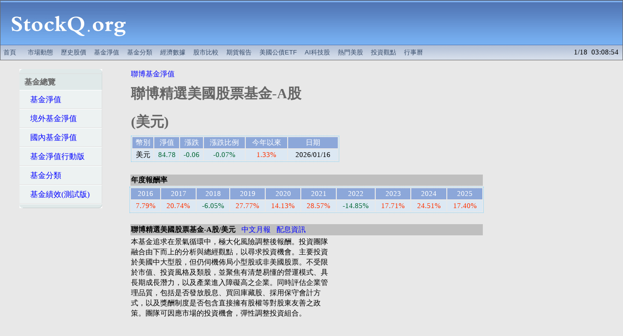

--- FILE ---
content_type: text/html; charset=UTF-8
request_url: https://www.stockq.org/funds/fund/alliancebernstein/IB20.php
body_size: 54407
content:
<html>
<head>
<meta http-equiv="Content-Type" content="text/html; charset=utf-8">
<meta name="description" content="聯博精選美國股票基金-A股/美元 最新淨值、配息資訊、參考指數，以及同類型基金報酬率比較。" />
<meta name="keywords" content="精選美國股票基金-A股/美元,基金投資,alliancebernstein,聯博,淨值" />
<title>聯博精選美國股票基金-A股/美元 - StockQ.org</title>

<link rel="canonical" href="https://www.stockq.org/funds/fund/alliancebernstein/IB20.php" />
<link rel="alternate" media="only screen and (max-width: 640px)" href="https://m.stockq.org/funds/fund/alliancebernstein/IB20.php" />
<meta http-equiv="refresh" content="240">
<link rel="stylesheet" type="text/css" href="/css/main.css">
<link rel="stylesheet" type="text/css" href="/css/fund2.css">
<script type="text/javascript" src="/js/stockq.js"></script>
<script type="text/javascript" src="/js/sorttable.js"></script>


<script type="text/javascript" src="https://www.gstatic.com/charts/loader.js"></script>

<link rel="icon" href="/favicon.ico" type="image/x-icon" />

<script async src="https://pagead2.googlesyndication.com/pagead/js/adsbygoogle.js"></script>
<script>
     (adsbygoogle = window.adsbygoogle || []).push({
          google_ad_client: "ca-pub-9803646600609510",
          enable_page_level_ads: true
     });
</script>

</head>

<body>	
<!-- BANNER -->
	
	<div align="center">
		
		<table cellpadding=0 cellspacing=1 WIDTH=100% bgcolor="#6a6a6a"><tr><td>
		<TABLE cellpadding=0 cellspacing=0 WIDTH=100%><TR><TD>
			
			<table border=0 cellpadding=0 cellspacing=0 width="100%">
			<tr>
			  <td align="center" width=280 height=92 background="/BANNER/tile_back_31x92.gif">
				<div align="center">
				    <a href="/" target=_top title="全球股市指數">
					<img src="/BANNER/SQ237x92.gif" width=237 height=92 border=0 alt="全球股市指數"></a>
			    </div>
			  </td>
			  <td height=92 background="/BANNER/tile_back_31x92.gif">
				<div align="center">


<script async src="https://pagead2.googlesyndication.com/pagead/js/adsbygoogle.js?client=ca-pub-9803646600609510"
     crossorigin="anonymous"></script>
<!-- index_tc3_wide -->
<ins class="adsbygoogle"
     style="display:inline-block;width:728px;height:90px"
     data-ad-client="ca-pub-9803646600609510"
     data-ad-slot="6681908613"></ins>
<script>
     (adsbygoogle = window.adsbygoogle || []).push({});
</script>


			    </div>
			  </td>
			</tr>
			</table>
			
		</TD></TR><TR><TD height=30pt>
		
			<div id="menu">
			<table border=0 cellpadding=0 cellspacing=0 width="100%" height=30pt background="/BANNER/tile_sub.gif">
				<tr>
					<td valign="middle" align="left" >				


<!-- banner links -->

		<a href="/" target=_top title="全球股市指數">首頁</a> 
		&nbsp;
		<a href="/market/" target=_top title="市場動態">市場動態</a> 
		<a href="/stock/history/" target=_top title="歷史股價">歷史股價</a> 
		<a href="/funds/" target=_top title="基金淨值">基金淨值</a> 
		<a href="/fundcategory/" target=_top title="基金分類">基金分類</a> 
		<a href="/economy/" target=_top title="全球經濟數據">經濟數據</a> 
        <a href="/charts/" target=_top title="股市走勢比較">股市比較</a>
        <a href="/future/" target=_top title="期貨報告">期貨報告</a>
		<a href="/etf/treasury_bond_etf.php" title="美國公債ETF">美國公債ETF</a>
		<!--a href="/market/us_stocks.php" title="美國AI科技股、熱門股">熱門美股</a-->
		<a href="/market/ai_stocks.php" title="美國與台灣AI科技股">AI科技股</a>
		<a href="/market/us_stocks.php" title="熱門美股">熱門美股</a>
		<a href="/articles/" target=_top title="精選投資觀點">投資觀點</a> 
        <a href="/taiwan/holiday2026.php" target=_top title="2026行事曆/115年行事曆">行事曆</a>

<!-- banner links -->


					</td>

					<td valign="middle" align="right" >				

1/18&nbsp;&nbsp;03:08:54 &nbsp;

					</td>

			</tr></table>
			</div>

		
		</TD></TR></TABLE>
		</td></tr></table>
		
	</div>
		

<!-- BANNER -->

<table border=0 cellspacing=10 cellpadding=5>
<tr valign=top>

<td align=center valign=top width=220>

<table>
<tr>

<td valign=top nowrap="nowrap" width=170>

<ul id="nav">
<li><span>基金總覽</span></li>
<li><a href="/funds/">&nbsp;&nbsp;&nbsp;基金淨值</a></li>
<li><a href="/funds/offshore.php">&nbsp;&nbsp;&nbsp;境外基金淨值</a></li>
<li><a href="/funds/onshore.php">&nbsp;&nbsp;&nbsp;國內基金淨值</a></li>
<li><a href="http://m.stockq.org/funds/">&nbsp;&nbsp;&nbsp;基金淨值行動版</a></li>
<li><a href="/fundcategory/">&nbsp;&nbsp;&nbsp;基金分類</a></li>
<li><a href="/funds/fundlist.php">&nbsp;&nbsp;&nbsp;基金績效(測試版)</a></li>
</ul>

<center>
<script async src="https://pagead2.googlesyndication.com/pagead/js/adsbygoogle.js?client=ca-pub-9803646600609510"
     crossorigin="anonymous"></script>
<!-- fund_tc2_long -->
<ins class="adsbygoogle"
     style="display:inline-block;width:160px;height:600px"
     data-ad-client="ca-pub-9803646600609510"
     data-ad-slot="3497783017"></ins>
<script>
     (adsbygoogle = window.adsbygoogle || []).push({});
</script>
</center>

<ul id="nav">
<li><span>境外基金淨值</span></li>

<li><a href="/funds/alliancebernstein.php">&nbsp;&nbsp;&nbsp;聯博基金淨值</a> </li>
<li><a href="/funds/fidelity.php">&nbsp;&nbsp;&nbsp;富達基金淨值</a></li>
<li><a href="/funds/baring.php">&nbsp;&nbsp;&nbsp;霸菱基金淨值</a> </li>
<li><a href="/funds/blackrock.php">&nbsp;&nbsp;&nbsp;貝萊德基金淨值</a> </li>

<li><a href="/funds/schroders.php">&nbsp;&nbsp;&nbsp;施羅德基金淨值</a> </li>
<li><a href="/funds/invesco.php">&nbsp;&nbsp;&nbsp;景順基金淨值</a> </li>
<li><a href="/funds/franklin.php">&nbsp;&nbsp;&nbsp;富蘭克林基金淨值</a> </li>
<li><a href="/funds/investec.php">&nbsp;&nbsp;&nbsp;晉達基金淨值</a> </li>

<li><a href="/funds/jpmorgan.php">&nbsp;&nbsp;&nbsp;摩根基金淨值</a> </li>
<li><a href="/funds/allianz.php">&nbsp;&nbsp;&nbsp;安聯基金淨值</a></li>
<li><a href="/funds/aberdeenstandard.php">&nbsp;&nbsp;&nbsp;安本標準基金淨值</a> </li>
<li><a href="/funds/eastspring.php">&nbsp;&nbsp;&nbsp;瀚亞基金淨值</a> </li>

<li><a href="/funds/goldmansachs.php">&nbsp;&nbsp;&nbsp;高盛系列基金</a> </li>
<li><a href="/funds/ubs.php">&nbsp;&nbsp;&nbsp;瑞銀基金淨值</a> </li>
<li><a href="/funds/pimco.php">&nbsp;&nbsp;&nbsp;PIMCO基金淨值</a></li>
<li><a href="/funds/bnpparibas.php">&nbsp;&nbsp;&nbsp;法銀巴黎投顧基金</a> </li>

<li><a href="/funds/jupiter.php">&nbsp;&nbsp;&nbsp;木星基金淨值</a> </li>
<li><a href="/funds/uob.php">&nbsp;&nbsp;&nbsp;新加坡大華淨值</a> </li>
<li><a href="/funds/lion.php">&nbsp;&nbsp;&nbsp;利安基金淨值</a> </li>
<li><a href="/funds/manulife.php">&nbsp;&nbsp;&nbsp;宏利環球基金淨值</a> </li>

<li><a href="/funds/pinebridge.php">&nbsp;&nbsp;&nbsp;柏瑞環球基金淨值</a> </li>
<li><a href="/funds/janus.php">&nbsp;&nbsp;&nbsp;駿利亨德森淨值</a> </li>
<li><a href="/funds/kbi.php">&nbsp;&nbsp;&nbsp;KBI基金淨值</a> </li>
<li><a href="/funds/edmond.php">&nbsp;&nbsp;&nbsp;愛德蒙得洛希爾</a> </li>

<li><a href="/funds/pioneer.php">&nbsp;&nbsp;&nbsp;鋒裕匯理基金淨值</a> </li>
<li><a href="/funds/mfs.php">&nbsp;&nbsp;&nbsp;MFS基金淨值</a> </li>
<li><a href="/funds/dwsinvest.php">&nbsp;&nbsp;&nbsp;DWS投資基金淨值</a> </li>
<li><a href="/funds/carmignac.php">&nbsp;&nbsp;&nbsp;凱敏雅克基金淨值</a> </li>

<li><a href="/funds/pictet.php">&nbsp;&nbsp;&nbsp;百達基金淨值</a> </li>
<li><a href="/funds/mel.php">&nbsp;&nbsp;&nbsp;紐約梅隆基金淨值</a> </li>
<li><a href="/funds/jb.php">&nbsp;&nbsp;&nbsp;GAM基金淨值</a> </li>
<li><a href="/funds/leggmason.php">&nbsp;&nbsp;&nbsp;美盛投顧基金淨值</a> </li>

<li><a href="/funds/eurizon.php">&nbsp;&nbsp;&nbsp;歐義銳榮基金淨值</a> </li>
<li><a href="/funds/vontobel.php">&nbsp;&nbsp;&nbsp;瑞萬通博基金淨值</a> </li>
<li><a href="/funds/natixis.php">&nbsp;&nbsp;&nbsp;法盛投資管理基金</a> </li>
<li><a href="/funds/hsbc.php">&nbsp;&nbsp;&nbsp;匯豐境外基金淨值</a> </li>

<li><a href="/funds/threadneedle.php">&nbsp;&nbsp;&nbsp;天利基金淨值</a> </li>
<li><a href="/funds/pru.php">&nbsp;&nbsp;&nbsp;玉山投信境外基金</a> </li>
<li><a href="/funds/nomuraireland.php">&nbsp;&nbsp;&nbsp;野村-愛爾蘭系列</a> </li>
<li><a href="/funds/robeco.php">&nbsp;&nbsp;&nbsp;荷寶基金淨值</a> </li>

<li><a href="/funds/firststate.php">&nbsp;&nbsp;&nbsp;首源基金淨值</a> </li>
<li><a href="/funds/morganstanley.php">&nbsp;&nbsp;&nbsp;摩根士丹利基金</a> </li>
<li><a href="/funds/axarosenberg.php">&nbsp;&nbsp;&nbsp;安盛羅森堡基金</a> </li>
<li><a href="/funds/axawf.php">&nbsp;&nbsp;&nbsp;安盛環球基金淨值</a> </li>

<li><a href="/funds/russell.php">&nbsp;&nbsp;&nbsp;羅素基金淨值</a> </li>
<li><a href="/funds/mirae.php">&nbsp;&nbsp;&nbsp;未來資產基金淨值</a> </li>
<li><a href="/funds/neubergerberman.php">&nbsp;&nbsp;&nbsp;路博邁基金淨值</a> </li>
<li><a href="/funds/troweprice.php">&nbsp;&nbsp;&nbsp;普徠仕基金淨值</a> </li>

<li><a href="/funds/capitalinternational.php">&nbsp;&nbsp;&nbsp;資本集團基金淨值</a> </li>
<li><a href="/funds/skandia.php">&nbsp;&nbsp;&nbsp;先機基金淨值</a> </li>
<!--li><a href="/funds/bluebay.php">&nbsp;&nbsp;&nbsp;博祿貝基金淨值</a> </li>
<li><a href="/funds/aviva.php">&nbsp;&nbsp;&nbsp;英傑華基金淨值</a> </li-->

</ul>

<ul id="nav">
<li><span>境內基金淨值</span></li>

<li><a href="/funds/alliancebernstein_tw.php">&nbsp;&nbsp;&nbsp;聯博投信基金淨值</a> </li>
<li><a href="/funds/fidelity_tw.php">&nbsp;&nbsp;&nbsp;富達投信基金淨值</a> </li>
<li><a href="/funds/nomura.php">&nbsp;&nbsp;&nbsp;野村投信基金淨值</a> </li>
<li><a href="/funds/franklin_tw.php">&nbsp;&nbsp;&nbsp;富蘭克林華美投信</a></li>

<li><a href="/funds/eastspring_tw.php">&nbsp;&nbsp;&nbsp;瀚亞境內基金淨值</a> </li>
<li><a href="/funds/allianz_tw.php">&nbsp;&nbsp;&nbsp;安聯投信境內基金</a></li>
<li><a href="/funds/pinebridge_tw.php">&nbsp;&nbsp;&nbsp;柏瑞投信基金淨值</a> </li>
<li><a href="/funds/fsitc.php">&nbsp;&nbsp;&nbsp;第一金投信基金</a> </li>

<li><a href="/funds/jpmorgan_tw.php">&nbsp;&nbsp;&nbsp;摩根投信基金淨值</a></li>
<li><a href="/funds/capital.php">&nbsp;&nbsp;&nbsp;群益投信基金淨值</a></li>
<li><a href="/funds/schroders_tw.php">&nbsp;&nbsp;&nbsp;施羅德境內基金</a> </li>
<li><a href="/funds/yuanta.php">&nbsp;&nbsp;&nbsp;元大基金淨值</a> </li>

<li><a href="/funds/dws.php">&nbsp;&nbsp;&nbsp;德銀遠東DWS基金</a> </li>
<li><a href="/funds/hnitc.php">&nbsp;&nbsp;&nbsp;華南永昌基金淨值</a> </li>
<li><a href="/funds/paradigm.php">&nbsp;&nbsp;&nbsp;街口投信基金淨值</a> </li>
<li><a href="/funds/hsbc_tw.php">&nbsp;&nbsp;&nbsp;匯豐境內基金淨值</a> </li>

<li><a href="/funds/pru_tw.php">&nbsp;&nbsp;&nbsp;玉山投信境內基金</a> </li>
<li><a href="/funds/sinopac.php">&nbsp;&nbsp;&nbsp;永豐境內基金淨值</a> </li>
<li><a href="/funds/skit.php">&nbsp;&nbsp;&nbsp;新光投信基金淨值</a> </li>
<li><a href="/funds/cathay_tw.php">&nbsp;&nbsp;&nbsp;國泰投信基金淨值</a></li>

<li><a href="/funds/fuhhwa.php">&nbsp;&nbsp;&nbsp;復華投信基金淨值</a></li>
<li><a href="/funds/ubs_tw.php">&nbsp;&nbsp;&nbsp;瑞銀投信基金淨值</a> </li>
<li><a href="/funds/manulife_tw.php">&nbsp;&nbsp;&nbsp;宏利投信基金淨值</a></li>
<li><a href="/funds/ezmoney.php">&nbsp;&nbsp;&nbsp;統一投信基金淨值</a></li>

<li><a href="/funds/tcb.php">&nbsp;&nbsp;&nbsp;合庫投信基金淨值</a> </li>
<li><a href="/funds/tsit.php">&nbsp;&nbsp;&nbsp;台新投信基金淨值</a> </li>
<li><a href="/funds/kgi.php">&nbsp;&nbsp;&nbsp;凱基投信基金淨值</a> </li>
<li><a href="/funds/fubon_tw.php">&nbsp;&nbsp;&nbsp;富邦投信基金淨值</a> </li>

<li><a href="/funds/aberdeenstandard_tw.php">&nbsp;&nbsp;&nbsp;安本標準投信基金</a> </li>
<li><a href="/funds/jsfunds.php">&nbsp;&nbsp;&nbsp;日盛投信基金淨值</a> </li>
<li><a href="/funds/usitc.php">&nbsp;&nbsp;&nbsp;聯邦投信基金淨值</a> </li>
<li><a href="/funds/amundi_tw.php">&nbsp;&nbsp;&nbsp;鋒裕匯理投信基金</a> </li>

<li><a href="/funds/rsit.php">&nbsp;&nbsp;&nbsp;台中銀投信淨值</a> </li>
<li><a href="/funds/concordfutures.php">&nbsp;&nbsp;&nbsp;康和期經基金淨值</a> </li>
<li><a href="/funds/blackrock_tw.php">&nbsp;&nbsp;&nbsp;貝萊德投信基金</a> </li>
<li><a href="/funds/ctbci.php">&nbsp;&nbsp;&nbsp;中國信託投信基金</a> </li>

<li><a href="/funds/megafunds.php">&nbsp;&nbsp;&nbsp;兆豐國際投信基金</a> </li>
<li><a href="/funds/invesco_tw.php">&nbsp;&nbsp;&nbsp;景順投信基金淨值</a> </li>
<li><a href="/funds/neubergerberman_tw.php">&nbsp;&nbsp;&nbsp;路博邁投信淨值</a> </li>
</ul>

</td>

</tr>
</table>

</td>

<td align=center valign=top width=750>


<!--br /-->

<table width=728><tr>
<td align=center valign=top>

<div align=left>
<a href="/funds/alliancebernstein.php">聯博基金淨值</a>
</div>

<div align=left>
<font color="#666666"><h1>聯博精選美國股票基金-A股<br>(美元)</h1></font> 

</div>


<center>
<table class="fundpagetable2">
<tr valign=top bgcolor=#8CA7D9 align=center>
<td align=center nowrap=nowrap><font color=#FFFFFF>幣別</font></td>
<td align=center nowrap=nowrap><font color=#FFFFFF>淨值</font></td>
<td align=center nowrap=nowrap><font color=#FFFFFF>漲跌</font></td>
<td align=center nowrap=nowrap><font color=#FFFFFF>漲跌比例</font></td>
<td align=center nowrap=nowrap><font color=#FFFFFF>今年以來</font></td>
<td align=center nowrap=nowrap><font color=#FFFFFF>日期</font></td>
</tr>


<tr class='row2'>
<td nowrap align=center>美元</td>
<td nowrap align=center><span class="changedown">84.78</span></td>
<td nowrap align=center><span class="changedown">-0.06</span></td>
<td nowrap align=center><span class="changedown">-0.07%</span></td>
<td nowrap align=center><span class="changeup">1.33%</span></td>
<td nowrap align=center>2026/01/16</td>
</tr>

</table>
</center>

</td>
<td align=right width=300>
</td>
</tr></table>
<br>

<center>
<table align=center border=0 width=728>
<tr><td align=left bgcolor="#BFBFBF"><b>年度報酬率</b>
</td></tr>
</table>
</center>

<center>
<table class="fundpagetable">

<tr valign=top bgcolor=#8CA7D9 align=center>
<td align=center nowrap=nowrap><font color=#FFFFFF>2016</font></td>
<td align=center nowrap=nowrap><font color=#FFFFFF>2017</font></td>
<td align=center nowrap=nowrap><font color=#FFFFFF>2018</font></td>
<td align=center nowrap=nowrap><font color=#FFFFFF>2019</font></td>
<td align=center nowrap=nowrap><font color=#FFFFFF>2020</font></td>
<td align=center nowrap=nowrap><font color=#FFFFFF>2021</font></td>
<td align=center nowrap=nowrap><font color=#FFFFFF>2022</font></td>
<td align=center nowrap=nowrap><font color=#FFFFFF>2023</font></td>
<td align=center nowrap=nowrap><font color=#FFFFFF>2024</font></td>
<td align=center nowrap=nowrap><font color=#FFFFFF>2025</font></td>
</tr>

<tr class='row2'>
<td nowrap class="changeup" align="center">7.79%</td>
<td nowrap class="changeup" align="center">20.74%</td>
<td nowrap class="changedown" align="center">-6.05%</td>
<td nowrap class="changeup" align="center">27.77%</td>
<td nowrap class="changeup" align="center">14.13%</td>
<td nowrap class="changeup" align="center">28.57%</td>
<td nowrap class="changedown" align="center">-14.85%</td>
<td nowrap class="changeup" align="center">17.71%</td>
<td nowrap class="changeup" align="center">24.51%</td>
<td nowrap class="changeup" align="center">17.40%</td>
</tr>

</table>
</center>
<br />

<center>
<table align=center border=0 width=728>
<tr><td align=left bgcolor="#BFBFBF"><b>聯博精選美國股票基金-A股/美元</b>
&nbsp;&nbsp;<a href="https://www.abfunds.com.tw/APAC/TW/Funds/Instrumentation/FactSheets/68132758.pdf" rel="nofollow" target="_blank">中文月報</a>
&nbsp;&nbsp;<a href="https://www.abfunds.com.tw/APAC/TW/funds/views/dividend.htm?type=Offshore&utm_source=fundpage&utm_medium=stockq&utm_campaign=annual" rel="nofollow" target="_blank">配息資訊</a>
</td></tr>
<tr><td valign=top>
<div style="display:block;float:right;padding:5px;">
<script async src="https://pagead2.googlesyndication.com/pagead/js/adsbygoogle.js?client=ca-pub-9803646600609510"
     crossorigin="anonymous"></script>
<!-- fund_tc1_big0 -->
<ins class="adsbygoogle"
     style="display:inline-block;width:300px;height:250px"
     data-ad-client="ca-pub-9803646600609510"
     data-ad-slot="1306781014"></ins>
<script>
     (adsbygoogle = window.adsbygoogle || []).push({});
</script>
</div>
本基金追求在景氣循環中，極大化風險調整後報酬。投資團隊融合由下而上的分析與總經觀點，以尋求投資機會。主要投資於美國中大型股，但仍伺機佈局小型股或非美國股票。不受限於市值、投資風格及類股，並聚焦有清楚易懂的營運模式、具長期成長潛力，以及產業進入障礙高之企業。同時評估企業管理品質，包括是否發放股息、買回庫藏股、採用保守會計方式，以及獎酬制度是否包含直接擁有股權等對股東友善之政策。團隊可因應市場的投資機會，彈性調整投資組合。
</td></tr>
</table>

<br />
<script type="text/javascript" src="/funds/fund/alliancebernstein/js/IB20_nav.js"></script>
<input type="button" id="return1m" value="1M" />
<input type="button" id="return3m" value="3M" />
<input type="button" id="return6m" value="6M" />
<input type="button" id="return1y" value="1Y" />
<input type="button" id="return2y" value="2Y" />
<div id="nav_chart" style="width: 728px; height: 500px"></div>
<br />
<script type="text/javascript" src="/funds/fund/alliancebernstein/js/IB20_dev.js"></script>
<input type="button" id="dev1m" value="1M" />
<input type="button" id="dev3m" value="3M" />
<input type="button" id="dev6m" value="6M" />
<input type="button" id="dev1y" value="1Y" />
<input type="button" id="dev2y" value="2Y" />
<div id="dev_chart" style="width: 728px; height: 500px"></div>
<br />
<center>
<table class="fundpagetable">
<tr valign=top bgcolor=#8CA7D9 align=center>
<td align=center nowrap=nowrap><font color=#FFFFFF>日期</font></td>
<td align=center nowrap=nowrap><font color=#FFFFFF>淨值</font></td>
<td align=center nowrap=nowrap><font color=#FFFFFF>漲跌比例</font></td>
<td align=center nowrap=nowrap><font color=#FFFFFF>日期</font></td>
<td align=center nowrap=nowrap><font color=#FFFFFF>淨值</font></td>
<td align=center nowrap=nowrap><font color=#FFFFFF>漲跌比例</font></td>
</tr>

<tr class=row1>
<td align=center>2026/01/16</td>
<td align=center>84.78</td>
<td align=center><span class=changedown>-0.07</span>%</td>
<td align=center>2026/01/02</td>
<td align=center>83.99</td>
<td align=center><span class=changeup>0.38</span>%</td>
</tr>
<tr class=row2>
<td align=center>2026/01/15</td>
<td align=center>84.84</td>
<td align=center><span class=changeup>0.41</span>%</td>
<td align=center>2025/12/31</td>
<td align=center>83.67</td>
<td align=center><span class=changedown>-0.64</span>%</td>
</tr>
<tr class=row1>
<td align=center>2026/01/14</td>
<td align=center>84.49</td>
<td align=center><span class=changedown>-0.46</span>%</td>
<td align=center>2025/12/30</td>
<td align=center>84.21</td>
<td align=center><span class=changedown>-0.08</span>%</td>
</tr>
<tr class=row2>
<td align=center>2026/01/13</td>
<td align=center>84.88</td>
<td align=center><span class=changedown>-0.21</span>%</td>
<td align=center>2025/12/29</td>
<td align=center>84.28</td>
<td align=center><span class=changedown>-0.18</span>%</td>
</tr>
<tr class=row1>
<td align=center>2026/01/12</td>
<td align=center>85.06</td>
<td align=center><span class=changedown>-0.01</span>%</td>
<td align=center>2025/12/24</td>
<td align=center>84.43</td>
<td align=center><span class=changeup>0.32</span>%</td>
</tr>
<tr class=row2>
<td align=center>2026/01/09</td>
<td align=center>85.07</td>
<td align=center><span class=changeup>0.56</span>%</td>
<td align=center>2025/12/23</td>
<td align=center>84.16</td>
<td align=center><span class=changeup>0.53</span>%</td>
</tr>
<tr class=row1>
<td align=center>2026/01/08</td>
<td align=center>84.60</td>
<td align=center><span class=changeup>0.02</span>%</td>
<td align=center>2025/12/22</td>
<td align=center>83.72</td>
<td align=center><span class=changeup>0.58</span>%</td>
</tr>
<tr class=row2>
<td align=center>2026/01/07</td>
<td align=center>84.58</td>
<td align=center><span class=changedown>-0.58</span>%</td>
<td align=center>2025/12/19</td>
<td align=center>83.24</td>
<td align=center><span class=changeup>0.73</span>%</td>
</tr>
<tr class=row1>
<td align=center>2026/01/06</td>
<td align=center>85.07</td>
<td align=center><span class=changeup>0.71</span>%</td>
<td align=center>2025/12/18</td>
<td align=center>82.64</td>
<td align=center><span class=changeup>0.60</span>%</td>
</tr>
<tr class=row2>
<td align=center>2026/01/05</td>
<td align=center>84.47</td>
<td align=center><span class=changeup>0.57</span>%</td>
<td align=center>2025/12/17</td>
<td align=center>82.15</td>
<td align=center><span class=changedown>-0.93</span>%</td>
</tr>
</table>
</center>

<center>
<table width=100%><tr><td>
<script async src="https://pagead2.googlesyndication.com/pagead/js/adsbygoogle.js?client=ca-pub-9803646600609510"
     crossorigin="anonymous"></script>
<!-- fund_tc3_wide -->
<ins class="adsbygoogle"
     style="display:block"
     data-ad-client="ca-pub-9803646600609510"
     data-ad-slot="1215627811"
     data-ad-format="auto"
     data-full-width-responsive="true"></ins>
<script>
     (adsbygoogle = window.adsbygoogle || []).push({});
</script>
</td></tr></table>
</center>

<b>基金績效</b> (<font color=green>可點按欄位名稱排序</font>)
<br />

<center>
<table class="sortable">
<tr valign=top bgcolor=#8CA7D9 align=center>
<td align=center nowrap=nowrap><font color=#FFFFFF>名稱</font></td>
<td align=center nowrap=nowrap title="1d"><font color=#FFFFFF>一日</font></td>
<td align=center nowrap=nowrap title="7d"><font color=#FFFFFF>一週</font></td>
<td align=center nowrap=nowrap title="1m"><font color=#FFFFFF>一個月</font></td>
<td align=center nowrap=nowrap title="3m"><font color=#FFFFFF>三個月</font></td>
<td align=center nowrap=nowrap title="6m"><font color=#FFFFFF>六個月</font></td>
<td align=center nowrap=nowrap title="1y"><font color=#FFFFFF>一年</font></td>
<td align=center nowrap=nowrap title="ytd"><font color=#FFFFFF>今年以來</font></td>
</tr>

<tr class='rowstar'>
<td align="left" valign=middle><a href="/funds/fund/alliancebernstein/IB20.php">聯博精選美國股票基金-A股/美元</a></td>
<td class="changedown" align="center" title="1d">-0.07%</td>
<td class="changedown" align="center" title="7d">-0.34%</td>
<td class="changeup" align="center" title="1m">2.24%</td>
<td class="changeup" align="center" title="3m">4.98%</td>
<td class="changeup" align="center" title="6m">9.72%</td>
<td class="changeup" align="center" title="1y">17.38%</td>
<td class="changeup" align="center" title="ytd">1.33%</td>
</tr>

<tr class='rowindex'>
<td nowrap align="left"><a href="/index/INDU.php">道瓊工業指數</a></td>
<td nowrap class="changedown" align="center" title="1d">-0.17%</td>
<td nowrap class="changedown" align="center" title="7d">-0.29%</td>
<td nowrap class="changeup" align="center" title="1m">2.59%</td>
<td nowrap class="changeup" align="center" title="3m">7.41%</td>
<td nowrap class="changeup" align="center" title="6m">11.53%</td>
<td nowrap class="changeup" align="center" title="1y">14.38%</td>
<td nowrap class="changeup" align="center" title="ytd">2.70%</td>
</tr>

<tr class='rowindex'>
<td nowrap align="left"><a href="/index/SPX.php">S&P 500指數</a></td>
<td nowrap class="changedown" align="center" title="1d">-0.06%</td>
<td nowrap class="changedown" align="center" title="7d">-0.38%</td>
<td nowrap class="changeup" align="center" title="1m">2.06%</td>
<td nowrap class="changeup" align="center" title="3m">4.69%</td>
<td nowrap class="changeup" align="center" title="6m">10.80%</td>
<td nowrap class="changeup" align="center" title="1y">16.89%</td>
<td nowrap class="changeup" align="center" title="ytd">1.38%</td>
</tr>

<tr class='rowindex'>
<td nowrap align="left"><a href="/index/RAG.php">羅素3000成長指數</a></td>
<td nowrap class="changedown" align="center" title="1d">-0.21%</td>
<td nowrap class="changeup" align="center" title="7d">1.62%</td>
<td nowrap class="changeup" align="center" title="1m">6.10%</td>
<td nowrap class="changeup" align="center" title="3m">12.75%</td>
<td nowrap class="changeup" align="center" title="6m">12.53%</td>
<td nowrap class="changeup" align="center" title="1y">41.87%</td>
<td nowrap class="changeup" align="center" title="ytd">12.29%</td>
</tr>

<tr class='rowindex'>
<td nowrap align="left"><a href="/index/RIY.php">羅素1000指數</a></td>
<td nowrap class="changeup" align="center" title="1d">0.05%</td>
<td nowrap class="changeup" align="center" title="7d">1.27%</td>
<td nowrap class="changeup" align="center" title="1m">2.39%</td>
<td nowrap class="changeup" align="center" title="3m">8.66%</td>
<td nowrap class="changeup" align="center" title="6m">14.76%</td>
<td nowrap class="changeup" align="center" title="1y">40.97%</td>
<td nowrap class="changeup" align="center" title="ytd">14.16%</td>
</tr>

<tr class='rowfund'>
<td align="left" valign=middle><a href="/funds/fund/alliancebernstein/AB001.php">聯博美國成長基金-A股/歐元</a></td>
<td class="changedown" align="center" title="1d">-0.02%</td>
<td class="changedown" align="center" title="7d">-1.35%</td>
<td class="changeup" align="center" title="1m">3.08%</td>
<td class="changeup" align="center" title="3m">2.15%</td>
<td class="changeup" align="center" title="6m">5.51%</td>
<td class="changedown" align="center" title="1y">-1.22%</td>
<td class="changeup" align="center" title="ytd">1.86%</td>
</tr>

<tr class='rowfund'>
<td align="left" valign=middle><a href="/funds/fund/alliancebernstein/AB002.php">聯博美國成長基金-A股/歐元避險</a></td>
<td class="changedown" align="center" title="1d">-0.05%</td>
<td class="changedown" align="center" title="7d">-1.70%</td>
<td class="changeup" align="center" title="1m">1.56%</td>
<td class="changeup" align="center" title="3m">0.86%</td>
<td class="changeup" align="center" title="6m">3.94%</td>
<td class="changeup" align="center" title="1y">8.93%</td>
<td class="changeup" align="center" title="ytd">0.47%</td>
</tr>

<tr class='rowfund'>
<td align="left" valign=middle><a href="/funds/fund/alliancebernstein/AB003.php">聯博美國成長基金-AD/月配/美元</a></td>
<td class="changedown" align="center" title="1d">-0.05%</td>
<td class="changedown" align="center" title="7d">-1.64%</td>
<td class="changeup" align="center" title="1m">1.65%</td>
<td class="changeup" align="center" title="3m">0.93%</td>
<td class="changeup" align="center" title="6m">4.28%</td>
<td class="changeup" align="center" title="1y">9.22%</td>
<td class="changeup" align="center" title="ytd">0.54%</td>
</tr>

<tr class='rowfund'>
<td align="left" valign=middle><a href="/funds/fund/alliancebernstein/AB004.php">聯博美國成長基金-AD/月配/澳幣避險</a></td>
<td class="changedown" align="center" title="1d">-0.06%</td>
<td class="changedown" align="center" title="7d">-1.63%</td>
<td class="changeup" align="center" title="1m">1.61%</td>
<td class="changeup" align="center" title="3m">0.97%</td>
<td class="changeup" align="center" title="6m">4.22%</td>
<td class="changeup" align="center" title="1y">8.46%</td>
<td class="changeup" align="center" title="ytd">0.52%</td>
</tr>

<tr class='rowfund'>
<td align="left" valign=middle><a href="/funds/fund/alliancebernstein/AB005.php">聯博美國成長基金-AD/月配/南非幣避險</a></td>
<td class="changedown" align="center" title="1d">-0.05%</td>
<td class="changedown" align="center" title="7d">-1.54%</td>
<td class="changeup" align="center" title="1m">1.65%</td>
<td class="changeup" align="center" title="3m">0.95%</td>
<td class="changeup" align="center" title="6m">4.25%</td>
<td class="changeup" align="center" title="1y">8.85%</td>
<td class="changeup" align="center" title="ytd">0.66%</td>
</tr>

<tr class='rowfund'>
<td align="left" valign=middle><a href="/funds/fund/alliancebernstein/AB0J6.php">聯博美國中小型股票基金-A股/美元</a></td>
<td class="changedown" align="center" title="1d">-0.39%</td>
<td class="changeup" align="center" title="7d">1.41%</td>
<td class="changeup" align="center" title="1m">5.87%</td>
<td class="changeup" align="center" title="3m">9.91%</td>
<td class="changeup" align="center" title="6m">9.84%</td>
<td class="changeup" align="center" title="1y">5.70%</td>
<td class="changeup" align="center" title="ytd">7.03%</td>
</tr>

<tr class='rowfund'>
<td align="left" valign=middle><a href="/funds/fund/alliancebernstein/I401.php">聯博美國成長基金-A股/美元</a></td>
<td class="changedown" align="center" title="1d">-0.05%</td>
<td class="changedown" align="center" title="7d">-1.64%</td>
<td class="changeup" align="center" title="1m">1.80%</td>
<td class="changeup" align="center" title="3m">1.38%</td>
<td class="changeup" align="center" title="6m">5.20%</td>
<td class="changeup" align="center" title="1y">11.26%</td>
<td class="changeup" align="center" title="ytd">0.55%</td>
</tr>

<tr class='rowfund'>
<td align="left" valign=middle><a href="/funds/fund/alliancebernstein/IB19.php">聯博精選美國股票基金-A股/歐元</a></td>
<td class="changedown" align="center" title="1d">-0.04%</td>
<td class="changedown" align="center" title="7d">-0.05%</td>
<td class="changeup" align="center" title="1m">3.54%</td>
<td class="changeup" align="center" title="3m">5.79%</td>
<td class="changeup" align="center" title="6m">10.06%</td>
<td class="changeup" align="center" title="1y">4.21%</td>
<td class="changeup" align="center" title="ytd">2.66%</td>
</tr>

<tr class='rowfund'>
<td align="left" valign=middle><a href="/funds/fund/alliancebernstein/IB22.php">聯博精選美國股票基金-I股/美元</a></td>
<td class="changedown" align="center" title="1d">-0.06%</td>
<td class="changedown" align="center" title="7d">-0.33%</td>
<td class="changeup" align="center" title="1m">2.32%</td>
<td class="changeup" align="center" title="3m">5.20%</td>
<td class="changeup" align="center" title="6m">10.16%</td>
<td class="changeup" align="center" title="1y">18.32%</td>
<td class="changeup" align="center" title="ytd">1.37%</td>
</tr>

<tr class='rowfund'>
<td align="left" valign=middle><a href="/funds/fund/alliancebernstein/IB23.php">聯博精選美國股票基金-S1股/美元</a></td>
<td class="changedown" align="center" title="1d">-0.06%</td>
<td class="changedown" align="center" title="7d">-0.32%</td>
<td class="changeup" align="center" title="1m">2.36%</td>
<td class="changeup" align="center" title="3m">5.30%</td>
<td class="changeup" align="center" title="6m">10.38%</td>
<td class="changeup" align="center" title="1y">18.78%</td>
<td class="changeup" align="center" title="ytd">1.40%</td>
</tr>

<tr class='rowfund'>
<td align="left" valign=middle><a href="/funds/fund/axarosenberg/CAT003.php">安盛羅森堡美國大型企業Alpha基金/美元</a></td>
<td class="changedown" align="center" title="1d">-0.60%</td>
<td class="changedown" align="center" title="7d">-0.91%</td>
<td class="changeup" align="center" title="1m">0.89%</td>
<td class="changeup" align="center" title="3m">3.97%</td>
<td class="changeup" align="center" title="6m">11.25%</td>
<td class="changeup" align="center" title="1y">18.75%</td>
<td class="changeup" align="center" title="ytd">0.41%</td>
</tr>

<tr class='rowfund'>
<td align="left" valign=middle><a href="/funds/fund/janus/AIG213.php">駿利亨德森美國40基金-A2/美元</a></td>
<td class="changeup" align="center" title="1d">0.39%</td>
<td class="changedown" align="center" title="7d">-0.45%</td>
<td class="changeup" align="center" title="1m">2.13%</td>
<td class="changedown" align="center" title="3m">-0.38%</td>
<td class="changeup" align="center" title="6m">6.88%</td>
<td class="changeup" align="center" title="1y">15.12%</td>
<td class="changeup" align="center" title="ytd">0.21%</td>
</tr>

<tr class='rowfund'>
<td align="left" valign=middle><a href="/funds/fund/janus/AIG217.php">駿利亨德森美國40基金-B2/美元</a></td>
<td class="changeup" align="center" title="1d">0.39%</td>
<td class="changedown" align="center" title="7d">-0.46%</td>
<td class="changeup" align="center" title="1m">2.04%</td>
<td class="changedown" align="center" title="3m">-0.63%</td>
<td class="changeup" align="center" title="6m">6.32%</td>
<td class="changeup" align="center" title="1y">13.96%</td>
<td class="changeup" align="center" title="ytd">0.17%</td>
</tr>

<tr class='rowfund'>
<td align="left" valign=middle><a href="/funds/fund/janus/AIG224.php">駿利亨德森美國40基金-A2/歐元避險</a></td>
<td class="changeup" align="center" title="1d">0.37%</td>
<td class="changedown" align="center" title="7d">-0.48%</td>
<td class="changeup" align="center" title="1m">1.93%</td>
<td class="changedown" align="center" title="3m">-0.91%</td>
<td class="changeup" align="center" title="6m">5.63%</td>
<td class="changeup" align="center" title="1y">12.99%</td>
<td class="changeup" align="center" title="ytd">0.13%</td>
</tr>

<tr class='rowfund'>
<td align="left" valign=middle><a href="/funds/fund/janus/AIG274.php">駿利亨德森美國40基金-I2/歐元避險</a></td>
<td class="changeup" align="center" title="1d">0.37%</td>
<td class="changedown" align="center" title="7d">-0.47%</td>
<td class="changeup" align="center" title="1m">2.02%</td>
<td class="changedown" align="center" title="3m">-0.64%</td>
<td class="changeup" align="center" title="6m">6.25%</td>
<td class="changeup" align="center" title="1y">14.25%</td>
<td class="changeup" align="center" title="ytd">0.17%</td>
</tr>

<tr class='rowfund'>
<td align="left" valign=middle><a href="/funds/fund/janus/AIG275.php">駿利亨德森美國40基金-I2/美元</a></td>
<td class="changeup" align="center" title="1d">0.38%</td>
<td class="changedown" align="center" title="7d">-0.43%</td>
<td class="changeup" align="center" title="1m">2.23%</td>
<td class="changedown" align="center" title="3m">-0.09%</td>
<td class="changeup" align="center" title="6m">7.50%</td>
<td class="changeup" align="center" title="1y">16.41%</td>
<td class="changeup" align="center" title="ytd">0.24%</td>
</tr>

<tr class='rowfund'>
<td align="left" valign=middle><a href="/funds/fund/leggmason/LM225.php">美盛凱利美國增值基金-優類股/累積/美元</a></td>
<td class="changeup" align="center" title="1d">0.81%</td>
<td class="changeup" align="center" title="7d">1.95%</td>
<td class="changeup" align="center" title="1m">5.50%</td>
<td class="changeup" align="center" title="3m">16.79%</td>
<td class="changeup" align="center" title="6m">8.17%</td>
<td class="changeup" align="center" title="1y">15.21%</td>
<td class="changeup" align="center" title="ytd">9.03%</td>
</tr>

<tr class='rowfund'>
<td align="left" valign=middle><a href="/funds/fund/leggmason/LM227.php">美盛凱利美國增值基金-A股/累積/歐元</a></td>
<td class="changeup" align="center" title="1d">1.26%</td>
<td class="changeup" align="center" title="7d">1.56%</td>
<td class="changeup" align="center" title="1m">2.01%</td>
<td class="changeup" align="center" title="3m">9.35%</td>
<td class="changedown" align="center" title="6m">-5.54%</td>
<td class="changeup" align="center" title="1y">4.81%</td>
<td class="changedown" align="center" title="ytd">-4.32%</td>
</tr>

<tr class='rowfund'>
<td align="left" valign=middle><a href="/funds/fund/leggmason/LM229.php">美盛凱利美國增值基金-A股/累積/美元</a></td>
<td class="changeup" align="center" title="1d">0.80%</td>
<td class="changeup" align="center" title="7d">1.93%</td>
<td class="changeup" align="center" title="1m">5.43%</td>
<td class="changeup" align="center" title="3m">16.56%</td>
<td class="changeup" align="center" title="6m">7.70%</td>
<td class="changeup" align="center" title="1y">14.15%</td>
<td class="changeup" align="center" title="ytd">8.55%</td>
</tr>

<tr class='rowfund'>
<td align="left" valign=middle><a href="/funds/fund/leggmason/LM236.php">美盛凱利美國大型公司成長基金-A股/累積/歐元</a></td>
<td class="changeup" align="center" title="1d">1.45%</td>
<td class="changeup" align="center" title="7d">1.58%</td>
<td class="changeup" align="center" title="1m">1.39%</td>
<td class="changeup" align="center" title="3m">11.77%</td>
<td class="changedown" align="center" title="6m">-8.78%</td>
<td class="changeup" align="center" title="1y">2.76%</td>
<td class="changedown" align="center" title="ytd">-6.98%</td>
</tr>

<tr class='rowfund'>
<td align="left" valign=middle><a href="/funds/fund/leggmason/LM238.php">美盛凱利美國大型公司成長基金-A股/累積/美元</a></td>
<td class="changeup" align="center" title="1d">0.99%</td>
<td class="changeup" align="center" title="7d">1.94%</td>
<td class="changeup" align="center" title="1m">4.78%</td>
<td class="changeup" align="center" title="3m">19.14%</td>
<td class="changeup" align="center" title="6m">4.00%</td>
<td class="changeup" align="center" title="1y">11.97%</td>
<td class="changeup" align="center" title="ytd">5.52%</td>
</tr>

<tr class='rowfund'>
<td align="left" valign=middle><a href="/funds/fund/leggmason/LM239.php">美盛凱利美國大型公司成長基金-A股/配息(A)/美元</a></td>
<td class="changeup" align="center" title="1d">0.98%</td>
<td class="changeup" align="center" title="7d">1.94%</td>
<td class="changeup" align="center" title="1m">4.78%</td>
<td class="changeup" align="center" title="3m">19.13%</td>
<td class="changeup" align="center" title="6m">4.00%</td>
<td class="changeup" align="center" title="1y">11.97%</td>
<td class="changeup" align="center" title="ytd">5.52%</td>
</tr>

<tr class='rowfund'>
<td align="left" valign=middle><a href="/funds/fund/leggmason/LM240.php">美盛凱利美國大型公司成長基金-A(G)股/累積/美元</a></td>
<td class="changeup" align="center" title="1d">0.99%</td>
<td class="changeup" align="center" title="7d">1.95%</td>
<td class="changeup" align="center" title="1m">4.81%</td>
<td class="changeup" align="center" title="3m">19.24%</td>
<td class="changeup" align="center" title="6m">4.19%</td>
<td class="changeup" align="center" title="1y">12.37%</td>
<td class="changeup" align="center" title="ytd">5.71%</td>
</tr>

<tr class='rowfund'>
<td align="left" valign=middle><a href="/funds/fund/mfs/AIG165.php">MFS全盛美國密集成長基金A1/美元</a></td>
<td class="changeup" align="center" title="1d">0.72%</td>
<td class="changeup" align="center" title="7d">0.64%</td>
<td class="changeup" align="center" title="1m">3.68%</td>
<td class="changeup" align="center" title="3m">4.88%</td>
<td class="changeup" align="center" title="6m">8.75%</td>
<td class="changeup" align="center" title="1y">12.03%</td>
<td class="changeup" align="center" title="ytd">2.30%</td>
</tr>

<tr class='rowfund'>
<td align="left" valign=middle><a href="/funds/fund/mfs/AIG172.php">MFS全盛美國密集成長基金C1/美元</a></td>
<td class="changeup" align="center" title="1d">0.70%</td>
<td class="changeup" align="center" title="7d">0.60%</td>
<td class="changeup" align="center" title="1m">3.60%</td>
<td class="changeup" align="center" title="3m">4.66%</td>
<td class="changeup" align="center" title="6m">8.28%</td>
<td class="changeup" align="center" title="1y">11.14%</td>
<td class="changeup" align="center" title="ytd">2.25%</td>
</tr>

<tr class='rowfund'>
<td align="left" valign=middle><a href="/funds/fund/morganstanley/CAT208.php">摩根士丹利美國優勢基金/美元</a></td>
<td class="changedown" align="center" title="1d">-0.50%</td>
<td class="changeup" align="center" title="7d">0.19%</td>
<td class="changedown" align="center" title="1m">-1.05%</td>
<td class="changedown" align="center" title="3m">-6.16%</td>
<td class="changedown" align="center" title="6m">-2.09%</td>
<td class="changeup" align="center" title="1y">12.42%</td>
<td class="changedown" align="center" title="ytd">-0.50%</td>
</tr>

<tr class='rowfund'>
<td align="left" valign=middle><a href="/funds/fund/morganstanley/CAT222.php">摩根士丹利美國增長基金A/美元</a></td>
<td class="changedown" align="center" title="1d">-0.05%</td>
<td class="changedown" align="center" title="7d">-0.09%</td>
<td class="changeup" align="center" title="1m">0.54%</td>
<td class="changedown" align="center" title="3m">-7.59%</td>
<td class="changeup" align="center" title="6m">3.44%</td>
<td class="changeup" align="center" title="1y">15.93%</td>
<td class="changeup" align="center" title="ytd">0.75%</td>
</tr>

<tr class='rowfund'>
<td align="left" valign=middle><a href="/funds/fund/natixis/IAE13.php">法盛漢瑞斯美國股票基金 R/A/美元</a></td>
<td class="changeup" align="center" title="1d">0.28%</td>
<td class="changeup" align="center" title="7d">0.31%</td>
<td class="changeup" align="center" title="1m">1.23%</td>
<td class="changeup" align="center" title="3m">7.47%</td>
<td class="changeup" align="center" title="6m">7.46%</td>
<td class="changeup" align="center" title="1y">13.52%</td>
<td class="changeup" align="center" title="ytd">1.66%</td>
</tr>

<tr class='rowfund'>
<td align="left" valign=middle><a href="/funds/fund/natixis/IAE14.php">法盛漢瑞斯美國股票基金 R/D/美元</a></td>
<td class="changeup" align="center" title="1d">0.28%</td>
<td class="changeup" align="center" title="7d">0.31%</td>
<td class="changeup" align="center" title="1m">1.23%</td>
<td class="changeup" align="center" title="3m">7.48%</td>
<td class="changeup" align="center" title="6m">7.46%</td>
<td class="changeup" align="center" title="1y">13.52%</td>
<td class="changeup" align="center" title="ytd">1.66%</td>
</tr>

<tr class='rowfund'>
<td align="left" valign=middle><a href="/funds/fund/natixis/IAE15.php">法盛漢瑞斯美國股票基金 R/A/歐元</a></td>
<td class="changeup" align="center" title="1d">0.21%</td>
<td class="changeup" align="center" title="7d">0.56%</td>
<td class="changeup" align="center" title="1m">1.91%</td>
<td class="changeup" align="center" title="3m">6.87%</td>
<td class="changeup" align="center" title="6m">7.68%</td>
<td class="changeup" align="center" title="1y">0.23%</td>
<td class="changeup" align="center" title="ytd">2.40%</td>
</tr>

<tr class='rowfund'>
<td align="left" valign=middle><a href="/funds/fund/natixis/IAE24.php">法盛漢瑞斯美國股票基金 R/A GBP/英鎊</a></td>
<td class="changeup" align="center" title="1d">0.14%</td>
<td class="changeup" align="center" title="7d">0.48%</td>
<td class="changeup" align="center" title="1m">0.46%</td>
<td class="changeup" align="center" title="3m">6.20%</td>
<td class="changeup" align="center" title="6m">7.38%</td>
<td class="changeup" align="center" title="1y">2.93%</td>
<td class="changeup" align="center" title="ytd">1.62%</td>
</tr>

<tr class='rowfund'>
<td align="left" valign=middle><a href="/funds/fund/pinebridge/AIG195.php">美國大型資本研究增值基金Y/美元</a></td>
<td class="changeup" align="center" title="1d">0.28%</td>
<td class="changedown" align="center" title="7d">-0.43%</td>
<td class="changeup" align="center" title="1m">0.95%</td>
<td class="changeup" align="center" title="3m">3.63%</td>
<td class="changeup" align="center" title="6m">10.66%</td>
<td class="changeup" align="center" title="1y">13.84%</td>
<td class="changeup" align="center" title="ytd">0.40%</td>
</tr>

<tr class='rowfund'>
<td align="left" valign=middle><a href="/funds/fund/pinebridge/AIG198.php">美國大型資本研究增值基金A/美元</a></td>
<td class="changeup" align="center" title="1d">0.28%</td>
<td class="changedown" align="center" title="7d">-0.44%</td>
<td class="changeup" align="center" title="1m">0.91%</td>
<td class="changeup" align="center" title="3m">3.50%</td>
<td class="changeup" align="center" title="6m">10.38%</td>
<td class="changeup" align="center" title="1y">13.27%</td>
<td class="changeup" align="center" title="ytd">0.38%</td>
</tr>

<tr class='rowfund'>
<td align="left" valign=middle><a href="/funds/fund/pioneer/I301.php">鋒裕匯理-美國鋒裕股票基金-A2/美元</a></td>
<td class="changeup" align="center" title="1d">1.02%</td>
<td class="changeup" align="center" title="7d">1.99%</td>
<td class="changeup" align="center" title="1m">3.66%</td>
<td class="changeup" align="center" title="3m">7.02%</td>
<td class="changeup" align="center" title="6m">14.51%</td>
<td class="changeup" align="center" title="1y">23.51%</td>
<td class="changeup" align="center" title="ytd">3.59%</td>
</tr>

<tr class='rowfund'>
<td align="left" valign=middle><a href="/funds/fund/pioneer/I302.php">鋒裕匯理-美國鋒裕股票基金-B2/美元</a></td>
<td class="changeup" align="center" title="1d">1.01%</td>
<td class="changeup" align="center" title="7d">1.99%</td>
<td class="changeup" align="center" title="1m">3.60%</td>
<td class="changeup" align="center" title="3m">6.82%</td>
<td class="changeup" align="center" title="6m">14.06%</td>
<td class="changeup" align="center" title="1y">22.60%</td>
<td class="changeup" align="center" title="ytd">3.55%</td>
</tr>

<tr class='rowfund'>
<td align="left" valign=middle><a href="/funds/fund/pioneer/I303.php">鋒裕匯理-美國鋒裕股票基金-A2/歐元</a></td>
<td class="changeup" align="center" title="1d">1.49%</td>
<td class="changeup" align="center" title="7d">2.51%</td>
<td class="changeup" align="center" title="1m">4.99%</td>
<td class="changeup" align="center" title="3m">7.13%</td>
<td class="changeup" align="center" title="6m">14.59%</td>
<td class="changeup" align="center" title="1y">9.63%</td>
<td class="changeup" align="center" title="ytd">4.79%</td>
</tr>

<tr class='rowfund'>
<td align="left" valign=middle><a href="/funds/fund/pioneer/I304.php">鋒裕匯理-美國研究股票基金-A2/美元</a></td>
<td class="changeup" align="center" title="1d">0.72%</td>
<td class="changeup" align="center" title="7d">1.85%</td>
<td class="changeup" align="center" title="1m">3.77%</td>
<td class="changeup" align="center" title="3m">7.01%</td>
<td class="changeup" align="center" title="6m">15.32%</td>
<td class="changeup" align="center" title="1y">22.47%</td>
<td class="changeup" align="center" title="ytd">3.77%</td>
</tr>

<tr class='rowfund'>
<td align="left" valign=middle><a href="/funds/fund/pioneer/I305.php">鋒裕匯理-美國研究股票基金-A2/歐元</a></td>
<td class="changeup" align="center" title="1d">1.21%</td>
<td class="changeup" align="center" title="7d">2.41%</td>
<td class="changeup" align="center" title="1m">5.18%</td>
<td class="changeup" align="center" title="3m">7.23%</td>
<td class="changeup" align="center" title="6m">15.47%</td>
<td class="changeup" align="center" title="1y">8.77%</td>
<td class="changeup" align="center" title="ytd">5.04%</td>
</tr>

<tr class='rowfund'>
<td align="left" valign=middle><a href="/funds/fund/pioneer/P001.php">鋒裕匯理-環球生態ESG股票基金-A2/美元</a></td>
<td class="changeup" align="center" title="1d">0.29%</td>
<td class="changeup" align="center" title="7d">0.49%</td>
<td class="changeup" align="center" title="1m">1.36%</td>
<td class="changeup" align="center" title="3m">1.88%</td>
<td class="changeup" align="center" title="6m">6.40%</td>
<td class="changeup" align="center" title="1y">22.77%</td>
<td class="changeup" align="center" title="ytd">1.23%</td>
</tr>

<tr class='rowfund'>
<td align="left" valign=middle><a href="/funds/fund/pioneer/P003.php">鋒裕匯理-環球生態ESG股票基金-A2/歐元</a></td>
<td class="changeup" align="center" title="1d">0.79%</td>
<td class="changeup" align="center" title="7d">1.05%</td>
<td class="changeup" align="center" title="1m">2.76%</td>
<td class="changeup" align="center" title="3m">2.08%</td>
<td class="changeup" align="center" title="6m">6.54%</td>
<td class="changeup" align="center" title="1y">9.05%</td>
<td class="changeup" align="center" title="ytd">2.47%</td>
</tr>

<tr class='rowfund'>
<td align="left" valign=middle><a href="/funds/fund/pioneer/P067.php">鋒裕匯理-環球生態ESG股票基金-A2/南非幣避險/穩定月配息</a></td>
<td class="changeup" align="center" title="1d">0.83%</td>
<td class="changeup" align="center" title="7d">1.14%</td>
<td class="changeup" align="center" title="1m">2.56%</td>
<td class="changeup" align="center" title="3m">1.49%</td>
<td class="changeup" align="center" title="6m">5.22%</td>
<td class="changeup" align="center" title="1y">5.84%</td>
<td class="changeup" align="center" title="ytd">2.04%</td>
</tr>

<tr class='rowfund'>
<td align="left" valign=middle><a href="/funds/fund/pioneer/P068.php">鋒裕匯理-環球生態ESG股票基金-A2/穩定月配息/美元</a></td>
<td class="changeup" align="center" title="1d">0.28%</td>
<td class="changeup" align="center" title="7d">0.49%</td>
<td class="changeup" align="center" title="1m">1.05%</td>
<td class="changeup" align="center" title="3m">0.96%</td>
<td class="changeup" align="center" title="6m">4.45%</td>
<td class="changeup" align="center" title="1y">18.11%</td>
<td class="changeup" align="center" title="ytd">0.94%</td>
</tr>

<tr class='rowfund'>
<td align="left" valign=middle><a href="/funds/fund/schroders/SC044.php">施羅德美國大型股基金-A1/累積/美元</a></td>
<td class="changeup" align="center" title="1d">0.04%</td>
<td class="changedown" align="center" title="7d">-0.31%</td>
<td class="changeup" align="center" title="1m">1.13%</td>
<td class="changeup" align="center" title="3m">2.04%</td>
<td class="changeflat" align="center" title="6m">N/A%</td>
<td class="changeup" align="center" title="1y">16.39%</td>
<td class="changeup" align="center" title="ytd">0.04%</td>
</tr>

<tr class='rowaverage'>
<td align="center">基金平均績效</td>
<td class="changeup" align="center" title="1d">0.40%</td>
<td class="changeup" align="center" title="7d">0.37%</td>
<td class="changeup" align="center" title="1m">2.53%</td>
<td class="changeup" align="center" title="3m">5.14%</td>
<td class="changeup" align="center" title="6m">7.00%</td>
<td class="changeup" align="center" title="1y">12.33%</td>
<td class="changeup" align="center" title="ytd">1.89%</td>
</tr>


</table>
</center>


<br />

﻿
<div align=left>
* 基金報酬率包含配息
<br />
(<font color=red>若未註明"*"，則基金報酬率不包含配息，對於有配息之基金，將造成總報酬率數值低估。</font>)
<br /><br />
本資訊僅供參考，實際數據以官方公佈資料為準。 本站自當盡力為使用者提供正確的意見及消息，但如有錯漏或疏忽，本站恕不負任何法律責任。
</div>

</td>


</tr>
</table>

</div>


<!-- footer -->
<center>
<table width=100%>
<tr><td align=center>

<div id='footer' align=center>

<div class='footer_bar' valign=center>

<a href="/taiwan/invoice.php">統一發票</a>
&nbsp;&nbsp;|&nbsp;&nbsp;
<a href="/life/horoscope/">12星座分析</a>
&nbsp;&nbsp;|&nbsp;&nbsp;
<a href="https://m.stockq.org">行動網站</a>
&nbsp;&nbsp;|&nbsp;&nbsp;
<a href="/life/wordle-history.php">Wordle每日答案</a>
&nbsp;&nbsp;|&nbsp;&nbsp;
<a href="/life/wordle-answers.php">Wordle answers</a>
&nbsp;&nbsp;|&nbsp;&nbsp;
<a href="/life/wordle.php">﻿Wordle是什麼</a>
&nbsp;&nbsp;|&nbsp;&nbsp;
<a href=/sitemap.php>網站地圖</a>
&nbsp;&nbsp;|&nbsp;&nbsp;
<a href=/privacy.php>隱私權政策</a>
&nbsp;&nbsp;|&nbsp;&nbsp;
<a href=/contact.php rel="nofollow">聯絡我們</a>

<!-- Site Meter -->

</div>
</div>

<div class="footer_link">
<a href="/index/ICFSSUS.php" target=_blank>﻿上游半導體指數</a>
-
<a href="/etf/treasury_bond_etf.php" target=_blank>﻿美國政府公債ETF</a>
- 
<a href="/etf/corporate_bond_etf.php" target=_blank>﻿投資級公司債ETF</a>
- 
<a href="/etf/high_yield_bond_etf.php" target=_blank>﻿非投資等級債券ETF</a>
- 
<a href="/etf/etf_emerging_market_bond.php" target=_blank>﻿新興市場債券ETF</a>
- 
<a href="/etf/etf_ai.php" target=_blank>AI科技ETF</a>
- 
<a href="/etf/etf_high_dividend.php" target=_blank>﻿高股息ETF</a>
- 
<a href="/etf/etf_semiconductor.php" title="半導體產業ETF">半導體ETF</a>
-
<a href="/etf/etf_electric_cars.php" target=_blank>﻿電動車ETF</a>
- 
<a href="/etf/etf_leveraged_inverse.php" target=_blank>﻿正2反1 ETF</a>
</div>

</td></tr>

<tr><td align=center valign=middle>
<div id='footer' align=center>
<!--a href="/" title="StockQ 國際股市指數行情"><b>全球股市指數</b></a> / 
<a href="https://cn.StockQ.org" target=_blank title="国际股市指数行情">国际股市指数</a> / 
<a href="https://en.StockQ.org" target=_blank title="World Market">World Indices</a> / 
<a href="https://ru.StockQ.org" target=_blank title="Основные мировые индексы">Мировые индексы</a>  / 
<a href="https://es.StockQ.org" target=_blank title="Índices mundiales">Índices mundiales</a>  / 
<a href="https://id.StockQ.org" target=_blank title="Indeks pasar">Indeks pasar</a-->
 © All rights reserved.
</div>
</td></tr>


<tr><td align=center valign=middle>
<form action='/funds/fund/alliancebernstein/IB20.php' method='GET'>
  <font color=red>
  <input type='radio' name='set_color' value='red'/>紅漲綠跌
  </font>
  <font color=green>
  <input type='radio' name='set_color' value='green'/>綠漲紅跌
  </font>
  <input type='radio' name='set_color' value='none'/>回復預設(刪除cookie)
  <input type='submit' value='設定'/>
</form>
</td></tr>


</table>
</center>

<!-- analytics -->
<!-- Google tag (gtag.js) -->
<script async src="https://www.googletagmanager.com/gtag/js?id=G-M0X8HQRK6B"></script>
<script>
  window.dataLayer = window.dataLayer || [];
  function gtag(){dataLayer.push(arguments);}
  gtag('js', new Date());

  gtag('config', 'G-M0X8HQRK6B');
</script>
<!-- analytics -->


<!-- idle -->
<!-- idle -->

</body>
</html>


--- FILE ---
content_type: text/html; charset=utf-8
request_url: https://www.google.com/recaptcha/api2/aframe
body_size: 265
content:
<!DOCTYPE HTML><html><head><meta http-equiv="content-type" content="text/html; charset=UTF-8"></head><body><script nonce="Ho-brnSkHCwfaovHpruzAQ">/** Anti-fraud and anti-abuse applications only. See google.com/recaptcha */ try{var clients={'sodar':'https://pagead2.googlesyndication.com/pagead/sodar?'};window.addEventListener("message",function(a){try{if(a.source===window.parent){var b=JSON.parse(a.data);var c=clients[b['id']];if(c){var d=document.createElement('img');d.src=c+b['params']+'&rc='+(localStorage.getItem("rc::a")?sessionStorage.getItem("rc::b"):"");window.document.body.appendChild(d);sessionStorage.setItem("rc::e",parseInt(sessionStorage.getItem("rc::e")||0)+1);localStorage.setItem("rc::h",'1768676936872');}}}catch(b){}});window.parent.postMessage("_grecaptcha_ready", "*");}catch(b){}</script></body></html>

--- FILE ---
content_type: application/javascript
request_url: https://www.stockq.org/funds/fund/alliancebernstein/js/IB20_dev.js
body_size: 53887
content:
      google.charts.load('current', {'packages':['corechart']});
      google.charts.setOnLoadCallback(drawChart);

      function drawChart() {



 var data1M = google.visualization.arrayToDataTable([
['Time', 'Price', 'Average', 'upper bound', 'lower bound'],

[new Date('Dec 17, 2025'), 82.15, 82.532, 90.79, 74.28],
[new Date('Dec 18, 2025'), 82.64, 82.548, 90.80, 74.29],
[new Date('Dec 19, 2025'), 83.24, 82.587, 90.85, 74.33],
[new Date('Dec 22, 2025'), 83.72, 82.635, 90.90, 74.37],
[new Date('Dec 23, 2025'), 84.16, 82.670, 90.94, 74.40],
[new Date('Dec 24, 2025'), 84.43, 82.709, 90.98, 74.44],
[new Date('Dec 29, 2025'), 84.28, 82.737, 91.01, 74.46],
[new Date('Dec 30, 2025'), 84.21, 82.785, 91.06, 74.51],
[new Date('Dec 31, 2025'), 83.67, 82.820, 91.10, 74.54],
[new Date('Jan 2, 2026'), 83.99, 82.874, 91.16, 74.59],
[new Date('Jan 5, 2026'), 84.47, 82.950, 91.25, 74.66],
[new Date('Jan 6, 2026'), 85.07, 83.031, 91.33, 74.73],
[new Date('Jan 7, 2026'), 84.58, 83.124, 91.44, 74.81],
[new Date('Jan 8, 2026'), 84.60, 83.206, 91.53, 74.89],
[new Date('Jan 9, 2026'), 85.07, 83.282, 91.61, 74.95],
[new Date('Jan 12, 2026'), 85.06, 83.345, 91.68, 75.01],
[new Date('Jan 13, 2026'), 84.88, 83.395, 91.73, 75.06],
[new Date('Jan 14, 2026'), 84.49, 83.428, 91.77, 75.09],
[new Date('Jan 15, 2026'), 84.84, 83.474, 91.82, 75.13],
[new Date('Jan 16, 2026'), 84.78, 83.515, 91.87, 75.16]
]);




 var data3M = google.visualization.arrayToDataTable([
['Time', 'Price', 'Average', 'upper bound', 'lower bound'],

[new Date('Oct 21, 2025'), 82.02, 80.558, 88.61, 72.50],
[new Date('Oct 22, 2025'), 81.65, 80.609, 88.67, 72.55],
[new Date('Oct 23, 2025'), 82.02, 80.662, 88.73, 72.60],
[new Date('Oct 24, 2025'), 82.68, 80.732, 88.81, 72.66],
[new Date('Oct 27, 2025'), 83.49, 80.817, 88.90, 72.74],
[new Date('Oct 28, 2025'), 83.70, 80.909, 89.00, 72.82],
[new Date('Oct 29, 2025'), 83.74, 80.999, 89.10, 72.90],
[new Date('Oct 30, 2025'), 83.18, 81.071, 89.18, 72.96],
[new Date('Oct 31, 2025'), 83.26, 81.139, 89.25, 73.03],
[new Date('Nov 3, 2025'), 83.34, 81.205, 89.33, 73.08],
[new Date('Nov 4, 2025'), 82.65, 81.256, 89.38, 73.13],
[new Date('Nov 5, 2025'), 82.83, 81.314, 89.45, 73.18],
[new Date('Nov 6, 2025'), 82.21, 81.360, 89.50, 73.22],
[new Date('Nov 7, 2025'), 82.24, 81.400, 89.54, 73.26],
[new Date('Nov 10, 2025'), 83.44, 81.469, 89.62, 73.32],
[new Date('Nov 11, 2025'), 83.67, 81.539, 89.69, 73.39],
[new Date('Nov 12, 2025'), 83.96, 81.615, 89.78, 73.45],
[new Date('Nov 13, 2025'), 82.71, 81.671, 89.84, 73.50],
[new Date('Nov 14, 2025'), 82.71, 81.718, 89.89, 73.55],
[new Date('Nov 17, 2025'), 81.90, 81.745, 89.92, 73.57],
[new Date('Nov 18, 2025'), 81.21, 81.756, 89.93, 73.58],
[new Date('Nov 19, 2025'), 81.49, 81.769, 89.95, 73.59],
[new Date('Nov 20, 2025'), 80.39, 81.756, 89.93, 73.58],
[new Date('Nov 21, 2025'), 81.09, 81.792, 89.97, 73.61],
[new Date('Nov 24, 2025'), 82.16, 81.830, 90.01, 73.65],
[new Date('Nov 25, 2025'), 82.86, 81.883, 90.07, 73.69],
[new Date('Nov 26, 2025'), 83.27, 81.940, 90.13, 73.75],
[new Date('Nov 28, 2025'), 83.68, 82.019, 90.22, 73.82],
[new Date('Dec 1, 2025'), 83.37, 82.085, 90.29, 73.88],
[new Date('Dec 2, 2025'), 83.58, 82.144, 90.36, 73.93],
[new Date('Dec 3, 2025'), 83.65, 82.206, 90.43, 73.99],
[new Date('Dec 4, 2025'), 83.71, 82.267, 90.49, 74.04],
[new Date('Dec 5, 2025'), 83.75, 82.326, 90.56, 74.09],
[new Date('Dec 8, 2025'), 83.53, 82.367, 90.60, 74.13],
[new Date('Dec 9, 2025'), 83.41, 82.389, 90.63, 74.15],
[new Date('Dec 10, 2025'), 84.00, 82.421, 90.66, 74.18],
[new Date('Dec 11, 2025'), 84.20, 82.458, 90.70, 74.21],
[new Date('Dec 12, 2025'), 83.37, 82.489, 90.74, 74.24],
[new Date('Dec 15, 2025'), 83.24, 82.514, 90.77, 74.26],
[new Date('Dec 16, 2025'), 82.92, 82.525, 90.78, 74.27],
[new Date('Dec 17, 2025'), 82.15, 82.532, 90.79, 74.28],
[new Date('Dec 18, 2025'), 82.64, 82.548, 90.80, 74.29],
[new Date('Dec 19, 2025'), 83.24, 82.587, 90.85, 74.33],
[new Date('Dec 22, 2025'), 83.72, 82.635, 90.90, 74.37],
[new Date('Dec 23, 2025'), 84.16, 82.670, 90.94, 74.40],
[new Date('Dec 24, 2025'), 84.43, 82.709, 90.98, 74.44],
[new Date('Dec 29, 2025'), 84.28, 82.737, 91.01, 74.46],
[new Date('Dec 30, 2025'), 84.21, 82.785, 91.06, 74.51],
[new Date('Dec 31, 2025'), 83.67, 82.820, 91.10, 74.54],
[new Date('Jan 2, 2026'), 83.99, 82.874, 91.16, 74.59],
[new Date('Jan 5, 2026'), 84.47, 82.950, 91.25, 74.66],
[new Date('Jan 6, 2026'), 85.07, 83.031, 91.33, 74.73],
[new Date('Jan 7, 2026'), 84.58, 83.124, 91.44, 74.81],
[new Date('Jan 8, 2026'), 84.60, 83.206, 91.53, 74.89],
[new Date('Jan 9, 2026'), 85.07, 83.282, 91.61, 74.95],
[new Date('Jan 12, 2026'), 85.06, 83.345, 91.68, 75.01],
[new Date('Jan 13, 2026'), 84.88, 83.395, 91.73, 75.06],
[new Date('Jan 14, 2026'), 84.49, 83.428, 91.77, 75.09],
[new Date('Jan 15, 2026'), 84.84, 83.474, 91.82, 75.13],
[new Date('Jan 16, 2026'), 84.78, 83.515, 91.87, 75.16]
]);




 var data6M = google.visualization.arrayToDataTable([
['Time', 'Price', 'Average', 'upper bound', 'lower bound'],

[new Date('Jul 25, 2025'), 78.51, 74.403, 81.84, 66.96],
[new Date('Jul 28, 2025'), 78.57, 74.559, 82.01, 67.10],
[new Date('Jul 29, 2025'), 78.37, 74.731, 82.20, 67.26],
[new Date('Jul 30, 2025'), 78.35, 74.919, 82.41, 67.43],
[new Date('Jul 31, 2025'), 78.19, 75.096, 82.61, 67.59],
[new Date('Aug 1, 2025'), 76.97, 75.216, 82.74, 67.69],
[new Date('Aug 4, 2025'), 77.93, 75.374, 82.91, 67.84],
[new Date('Aug 5, 2025'), 77.66, 75.520, 83.07, 67.97],
[new Date('Aug 6, 2025'), 78.12, 75.648, 83.21, 68.08],
[new Date('Aug 7, 2025'), 77.97, 75.770, 83.35, 68.19],
[new Date('Aug 8, 2025'), 78.60, 75.907, 83.50, 68.32],
[new Date('Aug 11, 2025'), 78.51, 76.033, 83.64, 68.43],
[new Date('Aug 12, 2025'), 79.30, 76.172, 83.79, 68.55],
[new Date('Aug 13, 2025'), 79.49, 76.308, 83.94, 68.68],
[new Date('Aug 14, 2025'), 79.71, 76.437, 84.08, 68.79],
[new Date('Aug 18, 2025'), 79.35, 76.545, 84.20, 68.89],
[new Date('Aug 19, 2025'), 79.03, 76.654, 84.32, 68.99],
[new Date('Aug 20, 2025'), 79.02, 76.762, 84.44, 69.09],
[new Date('Aug 21, 2025'), 78.71, 76.854, 84.54, 69.17],
[new Date('Aug 22, 2025'), 79.75, 76.959, 84.65, 69.26],
[new Date('Aug 25, 2025'), 79.37, 77.061, 84.77, 69.35],
[new Date('Aug 26, 2025'), 79.78, 77.173, 84.89, 69.46],
[new Date('Aug 27, 2025'), 79.95, 77.291, 85.02, 69.56],
[new Date('Aug 28, 2025'), 80.26, 77.412, 85.15, 69.67],
[new Date('Aug 29, 2025'), 79.82, 77.501, 85.25, 69.75],
[new Date('Sep 2, 2025'), 79.37, 77.579, 85.34, 69.82],
[new Date('Sep 3, 2025'), 79.65, 77.662, 85.43, 69.90],
[new Date('Sep 4, 2025'), 80.35, 77.762, 85.54, 69.99],
[new Date('Sep 5, 2025'), 79.80, 77.832, 85.62, 70.05],
[new Date('Sep 8, 2025'), 79.95, 77.906, 85.70, 70.12],
[new Date('Sep 9, 2025'), 80.12, 77.981, 85.78, 70.18],
[new Date('Sep 10, 2025'), 80.33, 78.069, 85.88, 70.26],
[new Date('Sep 11, 2025'), 80.87, 78.172, 85.99, 70.35],
[new Date('Sep 12, 2025'), 80.71, 78.275, 86.10, 70.45],
[new Date('Sep 15, 2025'), 81.02, 78.380, 86.22, 70.54],
[new Date('Sep 16, 2025'), 80.89, 78.504, 86.35, 70.65],
[new Date('Sep 17, 2025'), 80.83, 78.609, 86.47, 70.75],
[new Date('Sep 18, 2025'), 81.19, 78.724, 86.60, 70.85],
[new Date('Sep 19, 2025'), 81.53, 78.838, 86.72, 70.95],
[new Date('Sep 22, 2025'), 81.81, 78.960, 86.86, 71.06],
[new Date('Sep 23, 2025'), 81.41, 79.065, 86.97, 71.16],
[new Date('Sep 24, 2025'), 81.20, 79.160, 87.08, 71.24],
[new Date('Sep 25, 2025'), 81.01, 79.236, 87.16, 71.31],
[new Date('Sep 26, 2025'), 81.35, 79.317, 87.25, 71.39],
[new Date('Sep 29, 2025'), 81.45, 79.395, 87.33, 71.46],
[new Date('Sep 30, 2025'), 81.70, 79.492, 87.44, 71.54],
[new Date('Oct 1, 2025'), 81.79, 79.590, 87.55, 71.63],
[new Date('Oct 2, 2025'), 81.75, 79.692, 87.66, 71.72],
[new Date('Oct 3, 2025'), 81.90, 79.803, 87.78, 71.82],
[new Date('Oct 6, 2025'), 82.05, 79.900, 87.89, 71.91],
[new Date('Oct 7, 2025'), 81.82, 79.987, 87.99, 71.99],
[new Date('Oct 8, 2025'), 82.14, 80.075, 88.08, 72.07],
[new Date('Oct 9, 2025'), 81.97, 80.151, 88.17, 72.14],
[new Date('Oct 10, 2025'), 79.97, 80.172, 88.19, 72.15],
[new Date('Oct 13, 2025'), 81.08, 80.224, 88.25, 72.20],
[new Date('Oct 14, 2025'), 81.05, 80.282, 88.31, 72.25],
[new Date('Oct 15, 2025'), 81.37, 80.341, 88.38, 72.31],
[new Date('Oct 16, 2025'), 80.76, 80.371, 88.41, 72.33],
[new Date('Oct 17, 2025'), 81.17, 80.423, 88.47, 72.38],
[new Date('Oct 20, 2025'), 81.99, 80.493, 88.54, 72.44],
[new Date('Oct 21, 2025'), 82.02, 80.558, 88.61, 72.50],
[new Date('Oct 22, 2025'), 81.65, 80.609, 88.67, 72.55],
[new Date('Oct 23, 2025'), 82.02, 80.662, 88.73, 72.60],
[new Date('Oct 24, 2025'), 82.68, 80.732, 88.81, 72.66],
[new Date('Oct 27, 2025'), 83.49, 80.817, 88.90, 72.74],
[new Date('Oct 28, 2025'), 83.70, 80.909, 89.00, 72.82],
[new Date('Oct 29, 2025'), 83.74, 80.999, 89.10, 72.90],
[new Date('Oct 30, 2025'), 83.18, 81.071, 89.18, 72.96],
[new Date('Oct 31, 2025'), 83.26, 81.139, 89.25, 73.03],
[new Date('Nov 3, 2025'), 83.34, 81.205, 89.33, 73.08],
[new Date('Nov 4, 2025'), 82.65, 81.256, 89.38, 73.13],
[new Date('Nov 5, 2025'), 82.83, 81.314, 89.45, 73.18],
[new Date('Nov 6, 2025'), 82.21, 81.360, 89.50, 73.22],
[new Date('Nov 7, 2025'), 82.24, 81.400, 89.54, 73.26],
[new Date('Nov 10, 2025'), 83.44, 81.469, 89.62, 73.32],
[new Date('Nov 11, 2025'), 83.67, 81.539, 89.69, 73.39],
[new Date('Nov 12, 2025'), 83.96, 81.615, 89.78, 73.45],
[new Date('Nov 13, 2025'), 82.71, 81.671, 89.84, 73.50],
[new Date('Nov 14, 2025'), 82.71, 81.718, 89.89, 73.55],
[new Date('Nov 17, 2025'), 81.90, 81.745, 89.92, 73.57],
[new Date('Nov 18, 2025'), 81.21, 81.756, 89.93, 73.58],
[new Date('Nov 19, 2025'), 81.49, 81.769, 89.95, 73.59],
[new Date('Nov 20, 2025'), 80.39, 81.756, 89.93, 73.58],
[new Date('Nov 21, 2025'), 81.09, 81.792, 89.97, 73.61],
[new Date('Nov 24, 2025'), 82.16, 81.830, 90.01, 73.65],
[new Date('Nov 25, 2025'), 82.86, 81.883, 90.07, 73.69],
[new Date('Nov 26, 2025'), 83.27, 81.940, 90.13, 73.75],
[new Date('Nov 28, 2025'), 83.68, 82.019, 90.22, 73.82],
[new Date('Dec 1, 2025'), 83.37, 82.085, 90.29, 73.88],
[new Date('Dec 2, 2025'), 83.58, 82.144, 90.36, 73.93],
[new Date('Dec 3, 2025'), 83.65, 82.206, 90.43, 73.99],
[new Date('Dec 4, 2025'), 83.71, 82.267, 90.49, 74.04],
[new Date('Dec 5, 2025'), 83.75, 82.326, 90.56, 74.09],
[new Date('Dec 8, 2025'), 83.53, 82.367, 90.60, 74.13],
[new Date('Dec 9, 2025'), 83.41, 82.389, 90.63, 74.15],
[new Date('Dec 10, 2025'), 84.00, 82.421, 90.66, 74.18],
[new Date('Dec 11, 2025'), 84.20, 82.458, 90.70, 74.21],
[new Date('Dec 12, 2025'), 83.37, 82.489, 90.74, 74.24],
[new Date('Dec 15, 2025'), 83.24, 82.514, 90.77, 74.26],
[new Date('Dec 16, 2025'), 82.92, 82.525, 90.78, 74.27],
[new Date('Dec 17, 2025'), 82.15, 82.532, 90.79, 74.28],
[new Date('Dec 18, 2025'), 82.64, 82.548, 90.80, 74.29],
[new Date('Dec 19, 2025'), 83.24, 82.587, 90.85, 74.33],
[new Date('Dec 22, 2025'), 83.72, 82.635, 90.90, 74.37],
[new Date('Dec 23, 2025'), 84.16, 82.670, 90.94, 74.40],
[new Date('Dec 24, 2025'), 84.43, 82.709, 90.98, 74.44],
[new Date('Dec 29, 2025'), 84.28, 82.737, 91.01, 74.46],
[new Date('Dec 30, 2025'), 84.21, 82.785, 91.06, 74.51],
[new Date('Dec 31, 2025'), 83.67, 82.820, 91.10, 74.54],
[new Date('Jan 2, 2026'), 83.99, 82.874, 91.16, 74.59],
[new Date('Jan 5, 2026'), 84.47, 82.950, 91.25, 74.66],
[new Date('Jan 6, 2026'), 85.07, 83.031, 91.33, 74.73],
[new Date('Jan 7, 2026'), 84.58, 83.124, 91.44, 74.81],
[new Date('Jan 8, 2026'), 84.60, 83.206, 91.53, 74.89],
[new Date('Jan 9, 2026'), 85.07, 83.282, 91.61, 74.95],
[new Date('Jan 12, 2026'), 85.06, 83.345, 91.68, 75.01],
[new Date('Jan 13, 2026'), 84.88, 83.395, 91.73, 75.06],
[new Date('Jan 14, 2026'), 84.49, 83.428, 91.77, 75.09],
[new Date('Jan 15, 2026'), 84.84, 83.474, 91.82, 75.13],
[new Date('Jan 16, 2026'), 84.78, 83.515, 91.87, 75.16]
]);




 var data1Y = google.visualization.arrayToDataTable([
['Time', 'Price', 'Average', 'upper bound', 'lower bound'],

[new Date('Jan 23, 2025'), 74.41, 72.142, 79.36, 64.93],
[new Date('Jan 24, 2025'), 74.22, 72.184, 79.40, 64.97],
[new Date('Jan 27, 2025'), 73.48, 72.214, 79.44, 64.99],
[new Date('Jan 28, 2025'), 74.07, 72.257, 79.48, 65.03],
[new Date('Jan 29, 2025'), 73.86, 72.288, 79.52, 65.06],
[new Date('Jan 30, 2025'), 74.29, 72.333, 79.57, 65.10],
[new Date('Jan 31, 2025'), 73.89, 72.365, 79.60, 65.13],
[new Date('Feb 3, 2025'), 73.55, 72.392, 79.63, 65.15],
[new Date('Feb 4, 2025'), 74.03, 72.432, 79.68, 65.19],
[new Date('Feb 5, 2025'), 74.39, 72.513, 79.76, 65.26],
[new Date('Feb 6, 2025'), 74.72, 72.600, 79.86, 65.34],
[new Date('Feb 7, 2025'), 74.09, 72.659, 79.92, 65.39],
[new Date('Feb 10, 2025'), 74.35, 72.716, 79.99, 65.44],
[new Date('Feb 11, 2025'), 74.75, 72.775, 80.05, 65.50],
[new Date('Feb 12, 2025'), 74.46, 72.840, 80.12, 65.56],
[new Date('Feb 13, 2025'), 75.17, 72.934, 80.23, 65.64],
[new Date('Feb 14, 2025'), 75.11, 73.029, 80.33, 65.73],
[new Date('Feb 18, 2025'), 75.25, 73.126, 80.44, 65.81],
[new Date('Feb 19, 2025'), 75.49, 73.218, 80.54, 65.90],
[new Date('Feb 20, 2025'), 75.12, 73.301, 80.63, 65.97],
[new Date('Feb 21, 2025'), 74.01, 73.370, 80.71, 66.03],
[new Date('Feb 24, 2025'), 73.77, 73.427, 80.77, 66.08],
[new Date('Feb 25, 2025'), 73.52, 73.482, 80.83, 66.13],
[new Date('Feb 26, 2025'), 73.53, 73.535, 80.89, 66.18],
[new Date('Feb 27, 2025'), 72.65, 73.560, 80.92, 66.20],
[new Date('Feb 28, 2025'), 73.77, 73.591, 80.95, 66.23],
[new Date('Mar 3, 2025'), 72.67, 73.597, 80.96, 66.24],
[new Date('Mar 4, 2025'), 71.54, 73.566, 80.92, 66.21],
[new Date('Mar 5, 2025'), 72.17, 73.540, 80.89, 66.19],
[new Date('Mar 6, 2025'), 71.00, 73.487, 80.84, 66.14],
[new Date('Mar 7, 2025'), 71.19, 73.430, 80.77, 66.09],
[new Date('Mar 10, 2025'), 69.64, 73.337, 80.67, 66.00],
[new Date('Mar 11, 2025'), 69.12, 73.244, 80.57, 65.92],
[new Date('Mar 12, 2025'), 69.48, 73.147, 80.46, 65.83],
[new Date('Mar 13, 2025'), 68.56, 73.031, 80.33, 65.73],
[new Date('Mar 14, 2025'), 69.95, 72.939, 80.23, 65.65],
[new Date('Mar 17, 2025'), 70.42, 72.861, 80.15, 65.57],
[new Date('Mar 18, 2025'), 69.73, 72.774, 80.05, 65.50],
[new Date('Mar 19, 2025'), 70.49, 72.695, 79.96, 65.43],
[new Date('Mar 20, 2025'), 70.44, 72.608, 79.87, 65.35],
[new Date('Mar 21, 2025'), 70.39, 72.514, 79.77, 65.26],
[new Date('Mar 24, 2025'), 71.53, 72.457, 79.70, 65.21],
[new Date('Mar 25, 2025'), 71.65, 72.398, 79.64, 65.16],
[new Date('Mar 26, 2025'), 70.91, 72.314, 79.55, 65.08],
[new Date('Mar 27, 2025'), 70.58, 72.232, 79.46, 65.01],
[new Date('Mar 28, 2025'), 69.23, 72.106, 79.32, 64.90],
[new Date('Mar 31, 2025'), 69.73, 71.991, 79.19, 64.79],
[new Date('Apr 1, 2025'), 69.88, 71.880, 79.07, 64.69],
[new Date('Apr 2, 2025'), 70.28, 71.775, 78.95, 64.60],
[new Date('Apr 3, 2025'), 67.00, 71.597, 78.76, 64.44],
[new Date('Apr 4, 2025'), 62.93, 71.344, 78.48, 64.21],
[new Date('Apr 7, 2025'), 62.96, 71.108, 78.22, 64.00],
[new Date('Apr 8, 2025'), 62.20, 70.859, 77.94, 63.77],
[new Date('Apr 9, 2025'), 67.64, 70.733, 77.81, 63.66],
[new Date('Apr 10, 2025'), 65.45, 70.566, 77.62, 63.51],
[new Date('Apr 11, 2025'), 66.57, 70.403, 77.44, 63.36],
[new Date('Apr 14, 2025'), 66.97, 70.271, 77.30, 63.24],
[new Date('Apr 15, 2025'), 66.97, 70.163, 77.18, 63.15],
[new Date('Apr 16, 2025'), 65.53, 70.013, 77.01, 63.01],
[new Date('Apr 17, 2025'), 65.61, 69.883, 76.87, 62.89],
[new Date('Apr 22, 2025'), 65.64, 69.746, 76.72, 62.77],
[new Date('Apr 23, 2025'), 66.68, 69.657, 76.62, 62.69],
[new Date('Apr 24, 2025'), 67.92, 69.611, 76.57, 62.65],
[new Date('Apr 25, 2025'), 68.25, 69.566, 76.52, 62.61],
[new Date('Apr 28, 2025'), 68.38, 69.546, 76.50, 62.59],
[new Date('Apr 29, 2025'), 68.78, 69.512, 76.46, 62.56],
[new Date('Apr 30, 2025'), 68.84, 69.470, 76.42, 62.52],
[new Date('May 2, 2025'), 70.30, 69.466, 76.41, 62.52],
[new Date('May 5, 2025'), 69.82, 69.439, 76.38, 62.50],
[new Date('May 6, 2025'), 69.49, 69.398, 76.34, 62.46],
[new Date('May 7, 2025'), 69.75, 69.362, 76.30, 62.43],
[new Date('May 8, 2025'), 69.98, 69.309, 76.24, 62.38],
[new Date('May 12, 2025'), 72.01, 69.297, 76.23, 62.37],
[new Date('May 13, 2025'), 72.47, 69.311, 76.24, 62.38],
[new Date('May 14, 2025'), 72.51, 69.337, 76.27, 62.40],
[new Date('May 15, 2025'), 72.81, 69.388, 76.33, 62.45],
[new Date('May 16, 2025'), 73.34, 69.445, 76.39, 62.50],
[new Date('May 19, 2025'), 73.42, 69.498, 76.45, 62.55],
[new Date('May 20, 2025'), 73.08, 69.538, 76.49, 62.58],
[new Date('May 21, 2025'), 71.99, 69.611, 76.57, 62.65],
[new Date('May 22, 2025'), 71.96, 69.747, 76.72, 62.77],
[new Date('May 23, 2025'), 71.48, 69.869, 76.86, 62.88],
[new Date('May 27, 2025'), 72.78, 70.031, 77.03, 63.03],
[new Date('May 28, 2025'), 72.41, 70.099, 77.11, 63.09],
[new Date('May 30, 2025'), 72.74, 70.209, 77.23, 63.19],
[new Date('Jun 2, 2025'), 73.02, 70.305, 77.34, 63.27],
[new Date('Jun 3, 2025'), 73.36, 70.404, 77.44, 63.36],
[new Date('Jun 4, 2025'), 73.33, 70.497, 77.55, 63.45],
[new Date('Jun 5, 2025'), 73.16, 70.611, 77.67, 63.55],
[new Date('Jun 6, 2025'), 73.93, 70.740, 77.81, 63.67],
[new Date('Jun 10, 2025'), 74.13, 70.873, 77.96, 63.79],
[new Date('Jun 11, 2025'), 74.09, 70.989, 78.09, 63.89],
[new Date('Jun 12, 2025'), 74.42, 71.100, 78.21, 63.99],
[new Date('Jun 13, 2025'), 73.54, 71.186, 78.30, 64.07],
[new Date('Jun 16, 2025'), 74.21, 71.288, 78.42, 64.16],
[new Date('Jun 17, 2025'), 73.63, 71.370, 78.51, 64.23],
[new Date('Jun 18, 2025'), 73.68, 71.458, 78.60, 64.31],
[new Date('Jun 20, 2025'), 73.54, 71.510, 78.66, 64.36],
[new Date('Jun 24, 2025'), 75.08, 71.615, 78.78, 64.45],
[new Date('Jun 25, 2025'), 75.19, 71.735, 78.91, 64.56],
[new Date('Jun 26, 2025'), 75.86, 71.862, 79.05, 64.68],
[new Date('Jun 27, 2025'), 76.31, 72.005, 79.21, 64.80],
[new Date('Jun 30, 2025'), 76.68, 72.121, 79.33, 64.91],
[new Date('Jul 1, 2025'), 76.65, 72.239, 79.46, 65.02],
[new Date('Jul 2, 2025'), 76.86, 72.365, 79.60, 65.13],
[new Date('Jul 3, 2025'), 77.50, 72.500, 79.75, 65.25],
[new Date('Jul 7, 2025'), 76.94, 72.618, 79.88, 65.36],
[new Date('Jul 8, 2025'), 76.82, 72.722, 79.99, 65.45],
[new Date('Jul 9, 2025'), 77.31, 72.840, 80.12, 65.56],
[new Date('Jul 10, 2025'), 77.40, 72.983, 80.28, 65.68],
[new Date('Jul 11, 2025'), 77.20, 73.118, 80.43, 65.81],
[new Date('Jul 14, 2025'), 77.36, 73.263, 80.59, 65.94],
[new Date('Jul 15, 2025'), 77.10, 73.382, 80.72, 66.04],
[new Date('Jul 16, 2025'), 77.27, 73.503, 80.85, 66.15],
[new Date('Jul 17, 2025'), 77.70, 73.627, 80.99, 66.26],
[new Date('Jul 18, 2025'), 77.58, 73.750, 81.12, 66.38],
[new Date('Jul 21, 2025'), 77.64, 73.870, 81.26, 66.48],
[new Date('Jul 22, 2025'), 77.56, 73.999, 81.40, 66.60],
[new Date('Jul 23, 2025'), 78.25, 74.143, 81.56, 66.73],
[new Date('Jul 24, 2025'), 78.27, 74.273, 81.70, 66.85],
[new Date('Jul 25, 2025'), 78.51, 74.403, 81.84, 66.96],
[new Date('Jul 28, 2025'), 78.57, 74.559, 82.01, 67.10],
[new Date('Jul 29, 2025'), 78.37, 74.731, 82.20, 67.26],
[new Date('Jul 30, 2025'), 78.35, 74.919, 82.41, 67.43],
[new Date('Jul 31, 2025'), 78.19, 75.096, 82.61, 67.59],
[new Date('Aug 1, 2025'), 76.97, 75.216, 82.74, 67.69],
[new Date('Aug 4, 2025'), 77.93, 75.374, 82.91, 67.84],
[new Date('Aug 5, 2025'), 77.66, 75.520, 83.07, 67.97],
[new Date('Aug 6, 2025'), 78.12, 75.648, 83.21, 68.08],
[new Date('Aug 7, 2025'), 77.97, 75.770, 83.35, 68.19],
[new Date('Aug 8, 2025'), 78.60, 75.907, 83.50, 68.32],
[new Date('Aug 11, 2025'), 78.51, 76.033, 83.64, 68.43],
[new Date('Aug 12, 2025'), 79.30, 76.172, 83.79, 68.55],
[new Date('Aug 13, 2025'), 79.49, 76.308, 83.94, 68.68],
[new Date('Aug 14, 2025'), 79.71, 76.437, 84.08, 68.79],
[new Date('Aug 18, 2025'), 79.35, 76.545, 84.20, 68.89],
[new Date('Aug 19, 2025'), 79.03, 76.654, 84.32, 68.99],
[new Date('Aug 20, 2025'), 79.02, 76.762, 84.44, 69.09],
[new Date('Aug 21, 2025'), 78.71, 76.854, 84.54, 69.17],
[new Date('Aug 22, 2025'), 79.75, 76.959, 84.65, 69.26],
[new Date('Aug 25, 2025'), 79.37, 77.061, 84.77, 69.35],
[new Date('Aug 26, 2025'), 79.78, 77.173, 84.89, 69.46],
[new Date('Aug 27, 2025'), 79.95, 77.291, 85.02, 69.56],
[new Date('Aug 28, 2025'), 80.26, 77.412, 85.15, 69.67],
[new Date('Aug 29, 2025'), 79.82, 77.501, 85.25, 69.75],
[new Date('Sep 2, 2025'), 79.37, 77.579, 85.34, 69.82],
[new Date('Sep 3, 2025'), 79.65, 77.662, 85.43, 69.90],
[new Date('Sep 4, 2025'), 80.35, 77.762, 85.54, 69.99],
[new Date('Sep 5, 2025'), 79.80, 77.832, 85.62, 70.05],
[new Date('Sep 8, 2025'), 79.95, 77.906, 85.70, 70.12],
[new Date('Sep 9, 2025'), 80.12, 77.981, 85.78, 70.18],
[new Date('Sep 10, 2025'), 80.33, 78.069, 85.88, 70.26],
[new Date('Sep 11, 2025'), 80.87, 78.172, 85.99, 70.35],
[new Date('Sep 12, 2025'), 80.71, 78.275, 86.10, 70.45],
[new Date('Sep 15, 2025'), 81.02, 78.380, 86.22, 70.54],
[new Date('Sep 16, 2025'), 80.89, 78.504, 86.35, 70.65],
[new Date('Sep 17, 2025'), 80.83, 78.609, 86.47, 70.75],
[new Date('Sep 18, 2025'), 81.19, 78.724, 86.60, 70.85],
[new Date('Sep 19, 2025'), 81.53, 78.838, 86.72, 70.95],
[new Date('Sep 22, 2025'), 81.81, 78.960, 86.86, 71.06],
[new Date('Sep 23, 2025'), 81.41, 79.065, 86.97, 71.16],
[new Date('Sep 24, 2025'), 81.20, 79.160, 87.08, 71.24],
[new Date('Sep 25, 2025'), 81.01, 79.236, 87.16, 71.31],
[new Date('Sep 26, 2025'), 81.35, 79.317, 87.25, 71.39],
[new Date('Sep 29, 2025'), 81.45, 79.395, 87.33, 71.46],
[new Date('Sep 30, 2025'), 81.70, 79.492, 87.44, 71.54],
[new Date('Oct 1, 2025'), 81.79, 79.590, 87.55, 71.63],
[new Date('Oct 2, 2025'), 81.75, 79.692, 87.66, 71.72],
[new Date('Oct 3, 2025'), 81.90, 79.803, 87.78, 71.82],
[new Date('Oct 6, 2025'), 82.05, 79.900, 87.89, 71.91],
[new Date('Oct 7, 2025'), 81.82, 79.987, 87.99, 71.99],
[new Date('Oct 8, 2025'), 82.14, 80.075, 88.08, 72.07],
[new Date('Oct 9, 2025'), 81.97, 80.151, 88.17, 72.14],
[new Date('Oct 10, 2025'), 79.97, 80.172, 88.19, 72.15],
[new Date('Oct 13, 2025'), 81.08, 80.224, 88.25, 72.20],
[new Date('Oct 14, 2025'), 81.05, 80.282, 88.31, 72.25],
[new Date('Oct 15, 2025'), 81.37, 80.341, 88.38, 72.31],
[new Date('Oct 16, 2025'), 80.76, 80.371, 88.41, 72.33],
[new Date('Oct 17, 2025'), 81.17, 80.423, 88.47, 72.38],
[new Date('Oct 20, 2025'), 81.99, 80.493, 88.54, 72.44],
[new Date('Oct 21, 2025'), 82.02, 80.558, 88.61, 72.50],
[new Date('Oct 22, 2025'), 81.65, 80.609, 88.67, 72.55],
[new Date('Oct 23, 2025'), 82.02, 80.662, 88.73, 72.60],
[new Date('Oct 24, 2025'), 82.68, 80.732, 88.81, 72.66],
[new Date('Oct 27, 2025'), 83.49, 80.817, 88.90, 72.74],
[new Date('Oct 28, 2025'), 83.70, 80.909, 89.00, 72.82],
[new Date('Oct 29, 2025'), 83.74, 80.999, 89.10, 72.90],
[new Date('Oct 30, 2025'), 83.18, 81.071, 89.18, 72.96],
[new Date('Oct 31, 2025'), 83.26, 81.139, 89.25, 73.03],
[new Date('Nov 3, 2025'), 83.34, 81.205, 89.33, 73.08],
[new Date('Nov 4, 2025'), 82.65, 81.256, 89.38, 73.13],
[new Date('Nov 5, 2025'), 82.83, 81.314, 89.45, 73.18],
[new Date('Nov 6, 2025'), 82.21, 81.360, 89.50, 73.22],
[new Date('Nov 7, 2025'), 82.24, 81.400, 89.54, 73.26],
[new Date('Nov 10, 2025'), 83.44, 81.469, 89.62, 73.32],
[new Date('Nov 11, 2025'), 83.67, 81.539, 89.69, 73.39],
[new Date('Nov 12, 2025'), 83.96, 81.615, 89.78, 73.45],
[new Date('Nov 13, 2025'), 82.71, 81.671, 89.84, 73.50],
[new Date('Nov 14, 2025'), 82.71, 81.718, 89.89, 73.55],
[new Date('Nov 17, 2025'), 81.90, 81.745, 89.92, 73.57],
[new Date('Nov 18, 2025'), 81.21, 81.756, 89.93, 73.58],
[new Date('Nov 19, 2025'), 81.49, 81.769, 89.95, 73.59],
[new Date('Nov 20, 2025'), 80.39, 81.756, 89.93, 73.58],
[new Date('Nov 21, 2025'), 81.09, 81.792, 89.97, 73.61],
[new Date('Nov 24, 2025'), 82.16, 81.830, 90.01, 73.65],
[new Date('Nov 25, 2025'), 82.86, 81.883, 90.07, 73.69],
[new Date('Nov 26, 2025'), 83.27, 81.940, 90.13, 73.75],
[new Date('Nov 28, 2025'), 83.68, 82.019, 90.22, 73.82],
[new Date('Dec 1, 2025'), 83.37, 82.085, 90.29, 73.88],
[new Date('Dec 2, 2025'), 83.58, 82.144, 90.36, 73.93],
[new Date('Dec 3, 2025'), 83.65, 82.206, 90.43, 73.99],
[new Date('Dec 4, 2025'), 83.71, 82.267, 90.49, 74.04],
[new Date('Dec 5, 2025'), 83.75, 82.326, 90.56, 74.09],
[new Date('Dec 8, 2025'), 83.53, 82.367, 90.60, 74.13],
[new Date('Dec 9, 2025'), 83.41, 82.389, 90.63, 74.15],
[new Date('Dec 10, 2025'), 84.00, 82.421, 90.66, 74.18],
[new Date('Dec 11, 2025'), 84.20, 82.458, 90.70, 74.21],
[new Date('Dec 12, 2025'), 83.37, 82.489, 90.74, 74.24],
[new Date('Dec 15, 2025'), 83.24, 82.514, 90.77, 74.26],
[new Date('Dec 16, 2025'), 82.92, 82.525, 90.78, 74.27],
[new Date('Dec 17, 2025'), 82.15, 82.532, 90.79, 74.28],
[new Date('Dec 18, 2025'), 82.64, 82.548, 90.80, 74.29],
[new Date('Dec 19, 2025'), 83.24, 82.587, 90.85, 74.33],
[new Date('Dec 22, 2025'), 83.72, 82.635, 90.90, 74.37],
[new Date('Dec 23, 2025'), 84.16, 82.670, 90.94, 74.40],
[new Date('Dec 24, 2025'), 84.43, 82.709, 90.98, 74.44],
[new Date('Dec 29, 2025'), 84.28, 82.737, 91.01, 74.46],
[new Date('Dec 30, 2025'), 84.21, 82.785, 91.06, 74.51],
[new Date('Dec 31, 2025'), 83.67, 82.820, 91.10, 74.54],
[new Date('Jan 2, 2026'), 83.99, 82.874, 91.16, 74.59],
[new Date('Jan 5, 2026'), 84.47, 82.950, 91.25, 74.66],
[new Date('Jan 6, 2026'), 85.07, 83.031, 91.33, 74.73],
[new Date('Jan 7, 2026'), 84.58, 83.124, 91.44, 74.81],
[new Date('Jan 8, 2026'), 84.60, 83.206, 91.53, 74.89],
[new Date('Jan 9, 2026'), 85.07, 83.282, 91.61, 74.95],
[new Date('Jan 12, 2026'), 85.06, 83.345, 91.68, 75.01],
[new Date('Jan 13, 2026'), 84.88, 83.395, 91.73, 75.06],
[new Date('Jan 14, 2026'), 84.49, 83.428, 91.77, 75.09],
[new Date('Jan 15, 2026'), 84.84, 83.474, 91.82, 75.13],
[new Date('Jan 16, 2026'), 84.78, 83.515, 91.87, 75.16]
]);




 var data2Y = google.visualization.arrayToDataTable([
['Time', 'Price', 'Average', 'upper bound', 'lower bound'],

[new Date('Jan 29, 2024'), 59.80, 56.300, 61.93, 50.67],
[new Date('Jan 30, 2024'), 59.86, 56.408, 62.05, 50.77],
[new Date('Jan 31, 2024'), 58.96, 56.492, 62.14, 50.84],
[new Date('Feb 1, 2024'), 59.67, 56.594, 62.25, 50.93],
[new Date('Feb 2, 2024'), 60.36, 56.708, 62.38, 51.04],
[new Date('Feb 5, 2024'), 60.27, 56.811, 62.49, 51.13],
[new Date('Feb 6, 2024'), 60.32, 56.927, 62.62, 51.23],
[new Date('Feb 7, 2024'), 60.78, 57.051, 62.76, 51.35],
[new Date('Feb 8, 2024'), 60.86, 57.177, 62.89, 51.46],
[new Date('Feb 9, 2024'), 61.10, 57.306, 63.04, 51.58],
[new Date('Feb 12, 2024'), 61.06, 57.436, 63.18, 51.69],
[new Date('Feb 13, 2024'), 60.35, 57.548, 63.30, 51.79],
[new Date('Feb 14, 2024'), 60.84, 57.680, 63.45, 51.91],
[new Date('Feb 15, 2024'), 61.22, 57.831, 63.61, 52.05],
[new Date('Feb 16, 2024'), 60.92, 57.978, 63.78, 52.18],
[new Date('Feb 20, 2024'), 60.64, 58.112, 63.92, 52.30],
[new Date('Feb 21, 2024'), 60.81, 58.237, 64.06, 52.41],
[new Date('Feb 22, 2024'), 62.01, 58.384, 64.22, 52.55],
[new Date('Feb 23, 2024'), 61.99, 58.523, 64.38, 52.67],
[new Date('Feb 26, 2024'), 61.73, 58.654, 64.52, 52.79],
[new Date('Feb 27, 2024'), 61.80, 58.784, 64.66, 52.91],
[new Date('Feb 28, 2024'), 61.68, 58.915, 64.81, 53.02],
[new Date('Feb 29, 2024'), 61.97, 59.058, 64.96, 53.15],
[new Date('Mar 1, 2024'), 62.44, 59.200, 65.12, 53.28],
[new Date('Mar 4, 2024'), 62.41, 59.328, 65.26, 53.40],
[new Date('Mar 5, 2024'), 61.89, 59.436, 65.38, 53.49],
[new Date('Mar 6, 2024'), 62.20, 59.550, 65.50, 53.59],
[new Date('Mar 7, 2024'), 62.77, 59.672, 65.64, 53.70],
[new Date('Mar 8, 2024'), 62.44, 59.779, 65.76, 53.80],
[new Date('Mar 11, 2024'), 62.34, 59.881, 65.87, 53.89],
[new Date('Mar 12, 2024'), 62.89, 59.989, 65.99, 53.99],
[new Date('Mar 13, 2024'), 62.84, 60.094, 66.10, 54.08],
[new Date('Mar 14, 2024'), 62.71, 60.210, 66.23, 54.19],
[new Date('Mar 15, 2024'), 62.23, 60.305, 66.34, 54.27],
[new Date('Mar 18, 2024'), 62.61, 60.397, 66.44, 54.36],
[new Date('Mar 19, 2024'), 62.97, 60.498, 66.55, 54.45],
[new Date('Mar 20, 2024'), 63.52, 60.611, 66.67, 54.55],
[new Date('Mar 21, 2024'), 63.76, 60.719, 66.79, 54.65],
[new Date('Mar 22, 2024'), 63.67, 60.829, 66.91, 54.75],
[new Date('Mar 25, 2024'), 63.53, 60.927, 67.02, 54.83],
[new Date('Mar 26, 2024'), 63.32, 61.022, 67.12, 54.92],
[new Date('Mar 27, 2024'), 63.87, 61.138, 67.25, 55.02],
[new Date('Mar 28, 2024'), 63.93, 61.246, 67.37, 55.12],
[new Date('Apr 2, 2024'), 63.54, 61.334, 67.47, 55.20],
[new Date('Apr 3, 2024'), 63.63, 61.428, 67.57, 55.29],
[new Date('Apr 4, 2024'), 62.86, 61.509, 67.66, 55.36],
[new Date('Apr 5, 2024'), 63.59, 61.601, 67.76, 55.44],
[new Date('Apr 8, 2024'), 63.50, 61.669, 67.84, 55.50],
[new Date('Apr 9, 2024'), 63.55, 61.745, 67.92, 55.57],
[new Date('Apr 10, 2024'), 63.10, 61.810, 67.99, 55.63],
[new Date('Apr 11, 2024'), 63.47, 61.882, 68.07, 55.69],
[new Date('Apr 12, 2024'), 62.59, 61.934, 68.13, 55.74],
[new Date('Apr 15, 2024'), 61.91, 61.965, 68.16, 55.77],
[new Date('Apr 16, 2024'), 61.74, 61.984, 68.18, 55.79],
[new Date('Apr 17, 2024'), 61.46, 61.999, 68.20, 55.80],
[new Date('Apr 18, 2024'), 61.40, 62.023, 68.23, 55.82],
[new Date('Apr 19, 2024'), 61.15, 62.037, 68.24, 55.83],
[new Date('Apr 22, 2024'), 61.72, 62.054, 68.26, 55.85],
[new Date('Apr 23, 2024'), 62.34, 62.087, 68.30, 55.88],
[new Date('Apr 24, 2024'), 62.22, 62.120, 68.33, 55.91],
[new Date('Apr 25, 2024'), 61.96, 62.135, 68.35, 55.92],
[new Date('Apr 26, 2024'), 62.48, 62.163, 68.38, 55.95],
[new Date('Apr 29, 2024'), 62.52, 62.194, 68.41, 55.97],
[new Date('Apr 30, 2024'), 61.66, 62.213, 68.43, 55.99],
[new Date('May 2, 2024'), 62.05, 62.237, 68.46, 56.01],
[new Date('May 3, 2024'), 62.80, 62.270, 68.50, 56.04],
[new Date('May 6, 2024'), 63.38, 62.301, 68.53, 56.07],
[new Date('May 7, 2024'), 63.48, 62.331, 68.56, 56.10],
[new Date('May 8, 2024'), 63.52, 62.361, 68.60, 56.12],
[new Date('May 10, 2024'), 64.09, 62.407, 68.65, 56.17],
[new Date('May 13, 2024'), 63.88, 62.448, 68.69, 56.20],
[new Date('May 14, 2024'), 64.12, 62.484, 68.73, 56.24],
[new Date('May 15, 2024'), 64.83, 62.534, 68.79, 56.28],
[new Date('May 16, 2024'), 64.70, 62.587, 68.85, 56.33],
[new Date('May 17, 2024'), 64.75, 62.647, 68.91, 56.38],
[new Date('May 21, 2024'), 64.88, 62.716, 68.99, 56.44],
[new Date('May 22, 2024'), 64.66, 62.764, 69.04, 56.49],
[new Date('May 23, 2024'), 64.19, 62.803, 69.08, 56.52],
[new Date('May 24, 2024'), 64.60, 62.850, 69.14, 56.57],
[new Date('May 28, 2024'), 64.72, 62.904, 69.19, 56.61],
[new Date('May 29, 2024'), 64.30, 62.942, 69.24, 56.65],
[new Date('May 30, 2024'), 63.95, 62.984, 69.28, 56.69],
[new Date('May 31, 2024'), 64.52, 63.052, 69.36, 56.75],
[new Date('Jun 3, 2024'), 64.45, 63.126, 69.44, 56.81],
[new Date('Jun 4, 2024'), 64.51, 63.202, 69.52, 56.88],
[new Date('Jun 5, 2024'), 65.28, 63.294, 69.62, 56.96],
[new Date('Jun 6, 2024'), 65.23, 63.392, 69.73, 57.05],
[new Date('Jun 7, 2024'), 65.20, 63.482, 69.83, 57.13],
[new Date('Jun 10, 2024'), 65.41, 63.566, 69.92, 57.21],
[new Date('Jun 11, 2024'), 65.51, 63.645, 70.01, 57.28],
[new Date('Jun 12, 2024'), 65.90, 63.738, 70.11, 57.36],
[new Date('Jun 13, 2024'), 65.97, 63.825, 70.21, 57.44],
[new Date('Jun 14, 2024'), 65.98, 63.912, 70.30, 57.52],
[new Date('Jun 17, 2024'), 66.39, 64.023, 70.43, 57.62],
[new Date('Jun 18, 2024'), 66.62, 64.132, 70.55, 57.72],
[new Date('Jun 20, 2024'), 66.50, 64.222, 70.64, 57.80],
[new Date('Jun 21, 2024'), 66.32, 64.298, 70.73, 57.87],
[new Date('Jun 24, 2024'), 66.26, 64.374, 70.81, 57.94],
[new Date('Jun 25, 2024'), 66.42, 64.452, 70.90, 58.01],
[new Date('Jun 26, 2024'), 66.53, 64.518, 70.97, 58.07],
[new Date('Jun 27, 2024'), 66.59, 64.593, 71.05, 58.13],
[new Date('Jun 28, 2024'), 66.31, 64.657, 71.12, 58.19],
[new Date('Jul 1, 2024'), 66.54, 64.711, 71.18, 58.24],
[new Date('Jul 2, 2024'), 66.91, 64.775, 71.25, 58.30],
[new Date('Jul 3, 2024'), 67.15, 64.846, 71.33, 58.36],
[new Date('Jul 5, 2024'), 67.45, 64.926, 71.42, 58.43],
[new Date('Jul 8, 2024'), 67.48, 65.006, 71.51, 58.51],
[new Date('Jul 9, 2024'), 67.55, 65.095, 71.60, 58.59],
[new Date('Jul 10, 2024'), 68.26, 65.189, 71.71, 58.67],
[new Date('Jul 11, 2024'), 67.76, 65.267, 71.79, 58.74],
[new Date('Jul 12, 2024'), 68.01, 65.358, 71.89, 58.82],
[new Date('Jul 15, 2024'), 68.32, 65.465, 72.01, 58.92],
[new Date('Jul 16, 2024'), 68.80, 65.574, 72.13, 59.02],
[new Date('Jul 17, 2024'), 68.11, 65.665, 72.23, 59.10],
[new Date('Jul 18, 2024'), 67.59, 65.742, 72.32, 59.17],
[new Date('Jul 19, 2024'), 67.09, 65.796, 72.38, 59.22],
[new Date('Jul 22, 2024'), 67.58, 65.863, 72.45, 59.28],
[new Date('Jul 23, 2024'), 67.49, 65.933, 72.53, 59.34],
[new Date('Jul 24, 2024'), 66.28, 65.966, 72.56, 59.37],
[new Date('Jul 25, 2024'), 66.00, 65.992, 72.59, 59.39],
[new Date('Jul 26, 2024'), 66.77, 66.029, 72.63, 59.43],
[new Date('Jul 29, 2024'), 66.71, 66.066, 72.67, 59.46],
[new Date('Jul 30, 2024'), 66.53, 66.096, 72.71, 59.49],
[new Date('Jul 31, 2024'), 67.40, 66.147, 72.76, 59.53],
[new Date('Aug 1, 2024'), 66.49, 66.177, 72.79, 59.56],
[new Date('Aug 2, 2024'), 65.42, 66.184, 72.80, 59.57],
[new Date('Aug 5, 2024'), 63.58, 66.153, 72.77, 59.54],
[new Date('Aug 6, 2024'), 64.13, 66.136, 72.75, 59.52],
[new Date('Aug 7, 2024'), 63.81, 66.112, 72.72, 59.50],
[new Date('Aug 8, 2024'), 65.18, 66.113, 72.72, 59.50],
[new Date('Aug 9, 2024'), 65.45, 66.115, 72.73, 59.50],
[new Date('Aug 12, 2024'), 65.43, 66.123, 72.74, 59.51],
[new Date('Aug 13, 2024'), 66.27, 66.148, 72.76, 59.53],
[new Date('Aug 14, 2024'), 66.65, 66.173, 72.79, 59.56],
[new Date('Aug 16, 2024'), 67.67, 66.218, 72.84, 59.60],
[new Date('Aug 19, 2024'), 68.30, 66.278, 72.91, 59.65],
[new Date('Aug 20, 2024'), 68.15, 66.332, 72.97, 59.70],
[new Date('Aug 21, 2024'), 68.32, 66.382, 73.02, 59.74],
[new Date('Aug 22, 2024'), 67.84, 66.406, 73.05, 59.77],
[new Date('Aug 23, 2024'), 68.56, 66.456, 73.10, 59.81],
[new Date('Aug 26, 2024'), 68.46, 66.497, 73.15, 59.85],
[new Date('Aug 27, 2024'), 68.61, 66.533, 73.19, 59.88],
[new Date('Aug 28, 2024'), 68.32, 66.556, 73.21, 59.90],
[new Date('Aug 29, 2024'), 68.37, 66.590, 73.25, 59.93],
[new Date('Aug 30, 2024'), 69.02, 66.643, 73.31, 59.98],
[new Date('Sep 3, 2024'), 67.68, 66.673, 73.34, 60.01],
[new Date('Sep 4, 2024'), 67.62, 66.694, 73.36, 60.02],
[new Date('Sep 5, 2024'), 67.25, 66.707, 73.38, 60.04],
[new Date('Sep 6, 2024'), 66.20, 66.716, 73.39, 60.04],
[new Date('Sep 9, 2024'), 66.88, 66.749, 73.42, 60.07],
[new Date('Sep 10, 2024'), 67.02, 66.770, 73.45, 60.09],
[new Date('Sep 11, 2024'), 67.60, 66.805, 73.49, 60.12],
[new Date('Sep 12, 2024'), 68.06, 66.856, 73.54, 60.17],
[new Date('Sep 13, 2024'), 68.35, 66.903, 73.59, 60.21],
[new Date('Sep 16, 2024'), 68.53, 66.965, 73.66, 60.27],
[new Date('Sep 17, 2024'), 68.59, 67.047, 73.75, 60.34],
[new Date('Sep 18, 2024'), 68.36, 67.153, 73.87, 60.44],
[new Date('Sep 19, 2024'), 69.41, 67.269, 74.00, 60.54],
[new Date('Sep 20, 2024'), 69.44, 67.392, 74.13, 60.65],
[new Date('Sep 23, 2024'), 69.54, 67.495, 74.24, 60.75],
[new Date('Sep 24, 2024'), 69.61, 67.594, 74.35, 60.83],
[new Date('Sep 25, 2024'), 69.51, 67.690, 74.46, 60.92],
[new Date('Sep 26, 2024'), 69.65, 67.772, 74.55, 60.99],
[new Date('Sep 27, 2024'), 69.59, 67.846, 74.63, 61.06],
[new Date('Sep 30, 2024'), 69.86, 67.910, 74.70, 61.12],
[new Date('Oct 1, 2024'), 69.41, 67.949, 74.74, 61.15],
[new Date('Oct 2, 2024'), 69.43, 67.990, 74.79, 61.19],
[new Date('Oct 3, 2024'), 69.38, 68.028, 74.83, 61.23],
[new Date('Oct 4, 2024'), 70.09, 68.091, 74.90, 61.28],
[new Date('Oct 7, 2024'), 69.39, 68.127, 74.94, 61.31],
[new Date('Oct 8, 2024'), 70.01, 68.178, 75.00, 61.36],
[new Date('Oct 9, 2024'), 70.49, 68.237, 75.06, 61.41],
[new Date('Oct 10, 2024'), 70.41, 68.298, 75.13, 61.47],
[new Date('Oct 11, 2024'), 70.96, 68.373, 75.21, 61.54],
[new Date('Oct 14, 2024'), 71.42, 68.447, 75.29, 61.60],
[new Date('Oct 15, 2024'), 70.88, 68.528, 75.38, 61.68],
[new Date('Oct 16, 2024'), 71.19, 68.615, 75.48, 61.75],
[new Date('Oct 17, 2024'), 71.09, 68.705, 75.58, 61.83],
[new Date('Oct 18, 2024'), 71.36, 68.818, 75.70, 61.94],
[new Date('Oct 21, 2024'), 71.25, 68.916, 75.81, 62.02],
[new Date('Oct 22, 2024'), 71.31, 69.009, 75.91, 62.11],
[new Date('Oct 23, 2024'), 70.72, 69.082, 75.99, 62.17],
[new Date('Oct 24, 2024'), 70.59, 69.142, 76.06, 62.23],
[new Date('Oct 25, 2024'), 70.40, 69.190, 76.11, 62.27],
[new Date('Oct 28, 2024'), 70.68, 69.239, 76.16, 62.32],
[new Date('Oct 29, 2024'), 70.80, 69.295, 76.22, 62.37],
[new Date('Oct 30, 2024'), 70.63, 69.353, 76.29, 62.42],
[new Date('Oct 31, 2024'), 69.52, 69.373, 76.31, 62.44],
[new Date('Nov 4, 2024'), 69.47, 69.386, 76.32, 62.45],
[new Date('Nov 5, 2024'), 70.27, 69.417, 76.36, 62.48],
[new Date('Nov 6, 2024'), 72.19, 69.501, 76.45, 62.55],
[new Date('Nov 7, 2024'), 72.46, 69.596, 76.56, 62.64],
[new Date('Nov 8, 2024'), 72.81, 69.690, 76.66, 62.72],
[new Date('Nov 11, 2024'), 72.86, 69.787, 76.77, 62.81],
[new Date('Nov 12, 2024'), 72.78, 69.879, 76.87, 62.89],
[new Date('Nov 13, 2024'), 72.81, 69.974, 76.97, 62.98],
[new Date('Nov 14, 2024'), 72.51, 70.066, 77.07, 63.06],
[new Date('Nov 15, 2024'), 71.62, 70.147, 77.16, 63.13],
[new Date('Nov 18, 2024'), 71.79, 70.233, 77.26, 63.21],
[new Date('Nov 19, 2024'), 72.09, 70.333, 77.37, 63.30],
[new Date('Nov 20, 2024'), 72.00, 70.423, 77.47, 63.38],
[new Date('Nov 21, 2024'), 72.39, 70.505, 77.56, 63.45],
[new Date('Nov 22, 2024'), 72.55, 70.590, 77.65, 63.53],
[new Date('Nov 25, 2024'), 72.77, 70.671, 77.74, 63.60],
[new Date('Nov 26, 2024'), 73.32, 70.751, 77.83, 63.68],
[new Date('Nov 27, 2024'), 73.06, 70.832, 77.92, 63.75],
[new Date('Nov 29, 2024'), 73.41, 70.909, 78.00, 63.82],
[new Date('Dec 2, 2024'), 73.44, 70.983, 78.08, 63.88],
[new Date('Dec 3, 2024'), 73.45, 71.055, 78.16, 63.95],
[new Date('Dec 4, 2024'), 73.75, 71.135, 78.25, 64.02],
[new Date('Dec 5, 2024'), 73.67, 71.215, 78.34, 64.09],
[new Date('Dec 6, 2024'), 73.78, 71.302, 78.43, 64.17],
[new Date('Dec 9, 2024'), 73.12, 71.376, 78.51, 64.24],
[new Date('Dec 10, 2024'), 72.97, 71.450, 78.60, 64.31],
[new Date('Dec 11, 2024'), 73.44, 71.531, 78.68, 64.38],
[new Date('Dec 12, 2024'), 72.99, 71.600, 78.76, 64.44],
[new Date('Dec 13, 2024'), 72.95, 71.666, 78.83, 64.50],
[new Date('Dec 16, 2024'), 73.12, 71.763, 78.94, 64.59],
[new Date('Dec 17, 2024'), 72.76, 71.854, 79.04, 64.67],
[new Date('Dec 18, 2024'), 70.88, 71.889, 79.08, 64.70],
[new Date('Dec 19, 2024'), 70.93, 71.901, 79.09, 64.71],
[new Date('Dec 20, 2024'), 71.72, 71.922, 79.11, 64.73],
[new Date('Dec 23, 2024'), 72.22, 71.949, 79.14, 64.75],
[new Date('Dec 24, 2024'), 72.88, 71.986, 79.18, 64.79],
[new Date('Dec 27, 2024'), 72.18, 72.005, 79.21, 64.80],
[new Date('Dec 30, 2024'), 71.49, 72.005, 79.21, 64.80],
[new Date('Dec 31, 2024'), 71.27, 72.002, 79.20, 64.80],
[new Date('Jan 2, 2025'), 71.32, 72.017, 79.22, 64.82],
[new Date('Jan 3, 2025'), 72.00, 72.045, 79.25, 64.84],
[new Date('Jan 6, 2025'), 72.43, 72.072, 79.28, 64.86],
[new Date('Jan 7, 2025'), 71.81, 72.085, 79.29, 64.88],
[new Date('Jan 8, 2025'), 71.82, 72.091, 79.30, 64.88],
[new Date('Jan 10, 2025'), 70.72, 72.069, 79.28, 64.86],
[new Date('Jan 13, 2025'), 70.84, 72.046, 79.25, 64.84],
[new Date('Jan 14, 2025'), 71.06, 72.018, 79.22, 64.82],
[new Date('Jan 15, 2025'), 72.29, 72.024, 79.23, 64.82],
[new Date('Jan 16, 2025'), 72.23, 72.021, 79.22, 64.82],
[new Date('Jan 17, 2025'), 72.91, 72.036, 79.24, 64.83],
[new Date('Jan 21, 2025'), 73.55, 72.066, 79.27, 64.86],
[new Date('Jan 22, 2025'), 73.91, 72.100, 79.31, 64.89],
[new Date('Jan 23, 2025'), 74.41, 72.142, 79.36, 64.93],
[new Date('Jan 24, 2025'), 74.22, 72.184, 79.40, 64.97],
[new Date('Jan 27, 2025'), 73.48, 72.214, 79.44, 64.99],
[new Date('Jan 28, 2025'), 74.07, 72.257, 79.48, 65.03],
[new Date('Jan 29, 2025'), 73.86, 72.288, 79.52, 65.06],
[new Date('Jan 30, 2025'), 74.29, 72.333, 79.57, 65.10],
[new Date('Jan 31, 2025'), 73.89, 72.365, 79.60, 65.13],
[new Date('Feb 3, 2025'), 73.55, 72.392, 79.63, 65.15],
[new Date('Feb 4, 2025'), 74.03, 72.432, 79.68, 65.19],
[new Date('Feb 5, 2025'), 74.39, 72.513, 79.76, 65.26],
[new Date('Feb 6, 2025'), 74.72, 72.600, 79.86, 65.34],
[new Date('Feb 7, 2025'), 74.09, 72.659, 79.92, 65.39],
[new Date('Feb 10, 2025'), 74.35, 72.716, 79.99, 65.44],
[new Date('Feb 11, 2025'), 74.75, 72.775, 80.05, 65.50],
[new Date('Feb 12, 2025'), 74.46, 72.840, 80.12, 65.56],
[new Date('Feb 13, 2025'), 75.17, 72.934, 80.23, 65.64],
[new Date('Feb 14, 2025'), 75.11, 73.029, 80.33, 65.73],
[new Date('Feb 18, 2025'), 75.25, 73.126, 80.44, 65.81],
[new Date('Feb 19, 2025'), 75.49, 73.218, 80.54, 65.90],
[new Date('Feb 20, 2025'), 75.12, 73.301, 80.63, 65.97],
[new Date('Feb 21, 2025'), 74.01, 73.370, 80.71, 66.03],
[new Date('Feb 24, 2025'), 73.77, 73.427, 80.77, 66.08],
[new Date('Feb 25, 2025'), 73.52, 73.482, 80.83, 66.13],
[new Date('Feb 26, 2025'), 73.53, 73.535, 80.89, 66.18],
[new Date('Feb 27, 2025'), 72.65, 73.560, 80.92, 66.20],
[new Date('Feb 28, 2025'), 73.77, 73.591, 80.95, 66.23],
[new Date('Mar 3, 2025'), 72.67, 73.597, 80.96, 66.24],
[new Date('Mar 4, 2025'), 71.54, 73.566, 80.92, 66.21],
[new Date('Mar 5, 2025'), 72.17, 73.540, 80.89, 66.19],
[new Date('Mar 6, 2025'), 71.00, 73.487, 80.84, 66.14],
[new Date('Mar 7, 2025'), 71.19, 73.430, 80.77, 66.09],
[new Date('Mar 10, 2025'), 69.64, 73.337, 80.67, 66.00],
[new Date('Mar 11, 2025'), 69.12, 73.244, 80.57, 65.92],
[new Date('Mar 12, 2025'), 69.48, 73.147, 80.46, 65.83],
[new Date('Mar 13, 2025'), 68.56, 73.031, 80.33, 65.73],
[new Date('Mar 14, 2025'), 69.95, 72.939, 80.23, 65.65],
[new Date('Mar 17, 2025'), 70.42, 72.861, 80.15, 65.57],
[new Date('Mar 18, 2025'), 69.73, 72.774, 80.05, 65.50],
[new Date('Mar 19, 2025'), 70.49, 72.695, 79.96, 65.43],
[new Date('Mar 20, 2025'), 70.44, 72.608, 79.87, 65.35],
[new Date('Mar 21, 2025'), 70.39, 72.514, 79.77, 65.26],
[new Date('Mar 24, 2025'), 71.53, 72.457, 79.70, 65.21],
[new Date('Mar 25, 2025'), 71.65, 72.398, 79.64, 65.16],
[new Date('Mar 26, 2025'), 70.91, 72.314, 79.55, 65.08],
[new Date('Mar 27, 2025'), 70.58, 72.232, 79.46, 65.01],
[new Date('Mar 28, 2025'), 69.23, 72.106, 79.32, 64.90],
[new Date('Mar 31, 2025'), 69.73, 71.991, 79.19, 64.79],
[new Date('Apr 1, 2025'), 69.88, 71.880, 79.07, 64.69],
[new Date('Apr 2, 2025'), 70.28, 71.775, 78.95, 64.60],
[new Date('Apr 3, 2025'), 67.00, 71.597, 78.76, 64.44],
[new Date('Apr 4, 2025'), 62.93, 71.344, 78.48, 64.21],
[new Date('Apr 7, 2025'), 62.96, 71.108, 78.22, 64.00],
[new Date('Apr 8, 2025'), 62.20, 70.859, 77.94, 63.77],
[new Date('Apr 9, 2025'), 67.64, 70.733, 77.81, 63.66],
[new Date('Apr 10, 2025'), 65.45, 70.566, 77.62, 63.51],
[new Date('Apr 11, 2025'), 66.57, 70.403, 77.44, 63.36],
[new Date('Apr 14, 2025'), 66.97, 70.271, 77.30, 63.24],
[new Date('Apr 15, 2025'), 66.97, 70.163, 77.18, 63.15],
[new Date('Apr 16, 2025'), 65.53, 70.013, 77.01, 63.01],
[new Date('Apr 17, 2025'), 65.61, 69.883, 76.87, 62.89],
[new Date('Apr 22, 2025'), 65.64, 69.746, 76.72, 62.77],
[new Date('Apr 23, 2025'), 66.68, 69.657, 76.62, 62.69],
[new Date('Apr 24, 2025'), 67.92, 69.611, 76.57, 62.65],
[new Date('Apr 25, 2025'), 68.25, 69.566, 76.52, 62.61],
[new Date('Apr 28, 2025'), 68.38, 69.546, 76.50, 62.59],
[new Date('Apr 29, 2025'), 68.78, 69.512, 76.46, 62.56],
[new Date('Apr 30, 2025'), 68.84, 69.470, 76.42, 62.52],
[new Date('May 2, 2025'), 70.30, 69.466, 76.41, 62.52],
[new Date('May 5, 2025'), 69.82, 69.439, 76.38, 62.50],
[new Date('May 6, 2025'), 69.49, 69.398, 76.34, 62.46],
[new Date('May 7, 2025'), 69.75, 69.362, 76.30, 62.43],
[new Date('May 8, 2025'), 69.98, 69.309, 76.24, 62.38],
[new Date('May 12, 2025'), 72.01, 69.297, 76.23, 62.37],
[new Date('May 13, 2025'), 72.47, 69.311, 76.24, 62.38],
[new Date('May 14, 2025'), 72.51, 69.337, 76.27, 62.40],
[new Date('May 15, 2025'), 72.81, 69.388, 76.33, 62.45],
[new Date('May 16, 2025'), 73.34, 69.445, 76.39, 62.50],
[new Date('May 19, 2025'), 73.42, 69.498, 76.45, 62.55],
[new Date('May 20, 2025'), 73.08, 69.538, 76.49, 62.58],
[new Date('May 21, 2025'), 71.99, 69.611, 76.57, 62.65],
[new Date('May 22, 2025'), 71.96, 69.747, 76.72, 62.77],
[new Date('May 23, 2025'), 71.48, 69.869, 76.86, 62.88],
[new Date('May 27, 2025'), 72.78, 70.031, 77.03, 63.03],
[new Date('May 28, 2025'), 72.41, 70.099, 77.11, 63.09],
[new Date('May 30, 2025'), 72.74, 70.209, 77.23, 63.19],
[new Date('Jun 2, 2025'), 73.02, 70.305, 77.34, 63.27],
[new Date('Jun 3, 2025'), 73.36, 70.404, 77.44, 63.36],
[new Date('Jun 4, 2025'), 73.33, 70.497, 77.55, 63.45],
[new Date('Jun 5, 2025'), 73.16, 70.611, 77.67, 63.55],
[new Date('Jun 6, 2025'), 73.93, 70.740, 77.81, 63.67],
[new Date('Jun 10, 2025'), 74.13, 70.873, 77.96, 63.79],
[new Date('Jun 11, 2025'), 74.09, 70.989, 78.09, 63.89],
[new Date('Jun 12, 2025'), 74.42, 71.100, 78.21, 63.99],
[new Date('Jun 13, 2025'), 73.54, 71.186, 78.30, 64.07],
[new Date('Jun 16, 2025'), 74.21, 71.288, 78.42, 64.16],
[new Date('Jun 17, 2025'), 73.63, 71.370, 78.51, 64.23],
[new Date('Jun 18, 2025'), 73.68, 71.458, 78.60, 64.31],
[new Date('Jun 20, 2025'), 73.54, 71.510, 78.66, 64.36],
[new Date('Jun 24, 2025'), 75.08, 71.615, 78.78, 64.45],
[new Date('Jun 25, 2025'), 75.19, 71.735, 78.91, 64.56],
[new Date('Jun 26, 2025'), 75.86, 71.862, 79.05, 64.68],
[new Date('Jun 27, 2025'), 76.31, 72.005, 79.21, 64.80],
[new Date('Jun 30, 2025'), 76.68, 72.121, 79.33, 64.91],
[new Date('Jul 1, 2025'), 76.65, 72.239, 79.46, 65.02],
[new Date('Jul 2, 2025'), 76.86, 72.365, 79.60, 65.13],
[new Date('Jul 3, 2025'), 77.50, 72.500, 79.75, 65.25],
[new Date('Jul 7, 2025'), 76.94, 72.618, 79.88, 65.36],
[new Date('Jul 8, 2025'), 76.82, 72.722, 79.99, 65.45],
[new Date('Jul 9, 2025'), 77.31, 72.840, 80.12, 65.56],
[new Date('Jul 10, 2025'), 77.40, 72.983, 80.28, 65.68],
[new Date('Jul 11, 2025'), 77.20, 73.118, 80.43, 65.81],
[new Date('Jul 14, 2025'), 77.36, 73.263, 80.59, 65.94],
[new Date('Jul 15, 2025'), 77.10, 73.382, 80.72, 66.04],
[new Date('Jul 16, 2025'), 77.27, 73.503, 80.85, 66.15],
[new Date('Jul 17, 2025'), 77.70, 73.627, 80.99, 66.26],
[new Date('Jul 18, 2025'), 77.58, 73.750, 81.12, 66.38],
[new Date('Jul 21, 2025'), 77.64, 73.870, 81.26, 66.48],
[new Date('Jul 22, 2025'), 77.56, 73.999, 81.40, 66.60],
[new Date('Jul 23, 2025'), 78.25, 74.143, 81.56, 66.73],
[new Date('Jul 24, 2025'), 78.27, 74.273, 81.70, 66.85],
[new Date('Jul 25, 2025'), 78.51, 74.403, 81.84, 66.96],
[new Date('Jul 28, 2025'), 78.57, 74.559, 82.01, 67.10],
[new Date('Jul 29, 2025'), 78.37, 74.731, 82.20, 67.26],
[new Date('Jul 30, 2025'), 78.35, 74.919, 82.41, 67.43],
[new Date('Jul 31, 2025'), 78.19, 75.096, 82.61, 67.59],
[new Date('Aug 1, 2025'), 76.97, 75.216, 82.74, 67.69],
[new Date('Aug 4, 2025'), 77.93, 75.374, 82.91, 67.84],
[new Date('Aug 5, 2025'), 77.66, 75.520, 83.07, 67.97],
[new Date('Aug 6, 2025'), 78.12, 75.648, 83.21, 68.08],
[new Date('Aug 7, 2025'), 77.97, 75.770, 83.35, 68.19],
[new Date('Aug 8, 2025'), 78.60, 75.907, 83.50, 68.32],
[new Date('Aug 11, 2025'), 78.51, 76.033, 83.64, 68.43],
[new Date('Aug 12, 2025'), 79.30, 76.172, 83.79, 68.55],
[new Date('Aug 13, 2025'), 79.49, 76.308, 83.94, 68.68],
[new Date('Aug 14, 2025'), 79.71, 76.437, 84.08, 68.79],
[new Date('Aug 18, 2025'), 79.35, 76.545, 84.20, 68.89],
[new Date('Aug 19, 2025'), 79.03, 76.654, 84.32, 68.99],
[new Date('Aug 20, 2025'), 79.02, 76.762, 84.44, 69.09],
[new Date('Aug 21, 2025'), 78.71, 76.854, 84.54, 69.17],
[new Date('Aug 22, 2025'), 79.75, 76.959, 84.65, 69.26],
[new Date('Aug 25, 2025'), 79.37, 77.061, 84.77, 69.35],
[new Date('Aug 26, 2025'), 79.78, 77.173, 84.89, 69.46],
[new Date('Aug 27, 2025'), 79.95, 77.291, 85.02, 69.56],
[new Date('Aug 28, 2025'), 80.26, 77.412, 85.15, 69.67],
[new Date('Aug 29, 2025'), 79.82, 77.501, 85.25, 69.75],
[new Date('Sep 2, 2025'), 79.37, 77.579, 85.34, 69.82],
[new Date('Sep 3, 2025'), 79.65, 77.662, 85.43, 69.90],
[new Date('Sep 4, 2025'), 80.35, 77.762, 85.54, 69.99],
[new Date('Sep 5, 2025'), 79.80, 77.832, 85.62, 70.05],
[new Date('Sep 8, 2025'), 79.95, 77.906, 85.70, 70.12],
[new Date('Sep 9, 2025'), 80.12, 77.981, 85.78, 70.18],
[new Date('Sep 10, 2025'), 80.33, 78.069, 85.88, 70.26],
[new Date('Sep 11, 2025'), 80.87, 78.172, 85.99, 70.35],
[new Date('Sep 12, 2025'), 80.71, 78.275, 86.10, 70.45],
[new Date('Sep 15, 2025'), 81.02, 78.380, 86.22, 70.54],
[new Date('Sep 16, 2025'), 80.89, 78.504, 86.35, 70.65],
[new Date('Sep 17, 2025'), 80.83, 78.609, 86.47, 70.75],
[new Date('Sep 18, 2025'), 81.19, 78.724, 86.60, 70.85],
[new Date('Sep 19, 2025'), 81.53, 78.838, 86.72, 70.95],
[new Date('Sep 22, 2025'), 81.81, 78.960, 86.86, 71.06],
[new Date('Sep 23, 2025'), 81.41, 79.065, 86.97, 71.16],
[new Date('Sep 24, 2025'), 81.20, 79.160, 87.08, 71.24],
[new Date('Sep 25, 2025'), 81.01, 79.236, 87.16, 71.31],
[new Date('Sep 26, 2025'), 81.35, 79.317, 87.25, 71.39],
[new Date('Sep 29, 2025'), 81.45, 79.395, 87.33, 71.46],
[new Date('Sep 30, 2025'), 81.70, 79.492, 87.44, 71.54],
[new Date('Oct 1, 2025'), 81.79, 79.590, 87.55, 71.63],
[new Date('Oct 2, 2025'), 81.75, 79.692, 87.66, 71.72],
[new Date('Oct 3, 2025'), 81.90, 79.803, 87.78, 71.82],
[new Date('Oct 6, 2025'), 82.05, 79.900, 87.89, 71.91],
[new Date('Oct 7, 2025'), 81.82, 79.987, 87.99, 71.99],
[new Date('Oct 8, 2025'), 82.14, 80.075, 88.08, 72.07],
[new Date('Oct 9, 2025'), 81.97, 80.151, 88.17, 72.14],
[new Date('Oct 10, 2025'), 79.97, 80.172, 88.19, 72.15],
[new Date('Oct 13, 2025'), 81.08, 80.224, 88.25, 72.20],
[new Date('Oct 14, 2025'), 81.05, 80.282, 88.31, 72.25],
[new Date('Oct 15, 2025'), 81.37, 80.341, 88.38, 72.31],
[new Date('Oct 16, 2025'), 80.76, 80.371, 88.41, 72.33],
[new Date('Oct 17, 2025'), 81.17, 80.423, 88.47, 72.38],
[new Date('Oct 20, 2025'), 81.99, 80.493, 88.54, 72.44],
[new Date('Oct 21, 2025'), 82.02, 80.558, 88.61, 72.50],
[new Date('Oct 22, 2025'), 81.65, 80.609, 88.67, 72.55],
[new Date('Oct 23, 2025'), 82.02, 80.662, 88.73, 72.60],
[new Date('Oct 24, 2025'), 82.68, 80.732, 88.81, 72.66],
[new Date('Oct 27, 2025'), 83.49, 80.817, 88.90, 72.74],
[new Date('Oct 28, 2025'), 83.70, 80.909, 89.00, 72.82],
[new Date('Oct 29, 2025'), 83.74, 80.999, 89.10, 72.90],
[new Date('Oct 30, 2025'), 83.18, 81.071, 89.18, 72.96],
[new Date('Oct 31, 2025'), 83.26, 81.139, 89.25, 73.03],
[new Date('Nov 3, 2025'), 83.34, 81.205, 89.33, 73.08],
[new Date('Nov 4, 2025'), 82.65, 81.256, 89.38, 73.13],
[new Date('Nov 5, 2025'), 82.83, 81.314, 89.45, 73.18],
[new Date('Nov 6, 2025'), 82.21, 81.360, 89.50, 73.22],
[new Date('Nov 7, 2025'), 82.24, 81.400, 89.54, 73.26],
[new Date('Nov 10, 2025'), 83.44, 81.469, 89.62, 73.32],
[new Date('Nov 11, 2025'), 83.67, 81.539, 89.69, 73.39],
[new Date('Nov 12, 2025'), 83.96, 81.615, 89.78, 73.45],
[new Date('Nov 13, 2025'), 82.71, 81.671, 89.84, 73.50],
[new Date('Nov 14, 2025'), 82.71, 81.718, 89.89, 73.55],
[new Date('Nov 17, 2025'), 81.90, 81.745, 89.92, 73.57],
[new Date('Nov 18, 2025'), 81.21, 81.756, 89.93, 73.58],
[new Date('Nov 19, 2025'), 81.49, 81.769, 89.95, 73.59],
[new Date('Nov 20, 2025'), 80.39, 81.756, 89.93, 73.58],
[new Date('Nov 21, 2025'), 81.09, 81.792, 89.97, 73.61],
[new Date('Nov 24, 2025'), 82.16, 81.830, 90.01, 73.65],
[new Date('Nov 25, 2025'), 82.86, 81.883, 90.07, 73.69],
[new Date('Nov 26, 2025'), 83.27, 81.940, 90.13, 73.75],
[new Date('Nov 28, 2025'), 83.68, 82.019, 90.22, 73.82],
[new Date('Dec 1, 2025'), 83.37, 82.085, 90.29, 73.88],
[new Date('Dec 2, 2025'), 83.58, 82.144, 90.36, 73.93],
[new Date('Dec 3, 2025'), 83.65, 82.206, 90.43, 73.99],
[new Date('Dec 4, 2025'), 83.71, 82.267, 90.49, 74.04],
[new Date('Dec 5, 2025'), 83.75, 82.326, 90.56, 74.09],
[new Date('Dec 8, 2025'), 83.53, 82.367, 90.60, 74.13],
[new Date('Dec 9, 2025'), 83.41, 82.389, 90.63, 74.15],
[new Date('Dec 10, 2025'), 84.00, 82.421, 90.66, 74.18],
[new Date('Dec 11, 2025'), 84.20, 82.458, 90.70, 74.21],
[new Date('Dec 12, 2025'), 83.37, 82.489, 90.74, 74.24],
[new Date('Dec 15, 2025'), 83.24, 82.514, 90.77, 74.26],
[new Date('Dec 16, 2025'), 82.92, 82.525, 90.78, 74.27],
[new Date('Dec 17, 2025'), 82.15, 82.532, 90.79, 74.28],
[new Date('Dec 18, 2025'), 82.64, 82.548, 90.80, 74.29],
[new Date('Dec 19, 2025'), 83.24, 82.587, 90.85, 74.33],
[new Date('Dec 22, 2025'), 83.72, 82.635, 90.90, 74.37],
[new Date('Dec 23, 2025'), 84.16, 82.670, 90.94, 74.40],
[new Date('Dec 24, 2025'), 84.43, 82.709, 90.98, 74.44],
[new Date('Dec 29, 2025'), 84.28, 82.737, 91.01, 74.46],
[new Date('Dec 30, 2025'), 84.21, 82.785, 91.06, 74.51],
[new Date('Dec 31, 2025'), 83.67, 82.820, 91.10, 74.54],
[new Date('Jan 2, 2026'), 83.99, 82.874, 91.16, 74.59],
[new Date('Jan 5, 2026'), 84.47, 82.950, 91.25, 74.66],
[new Date('Jan 6, 2026'), 85.07, 83.031, 91.33, 74.73],
[new Date('Jan 7, 2026'), 84.58, 83.124, 91.44, 74.81],
[new Date('Jan 8, 2026'), 84.60, 83.206, 91.53, 74.89],
[new Date('Jan 9, 2026'), 85.07, 83.282, 91.61, 74.95],
[new Date('Jan 12, 2026'), 85.06, 83.345, 91.68, 75.01],
[new Date('Jan 13, 2026'), 84.88, 83.395, 91.73, 75.06],
[new Date('Jan 14, 2026'), 84.49, 83.428, 91.77, 75.09],
[new Date('Jan 15, 2026'), 84.84, 83.474, 91.82, 75.13],
[new Date('Jan 16, 2026'), 84.78, 83.515, 91.87, 75.16]
]);








        var options = {
          title: '淨值波動線圖',
          curveType: 'function',
          interpolateNulls: true,
          chartArea: {'width': '75%', 'height': '70%'},
          legend: { position: 'bottom' }
        };

        var chart = new google.visualization.LineChart(document.getElementById('dev_chart'));

        chart.draw(data3M, options);


document.getElementById('dev1m').addEventListener('click', function () {
chart.draw(data1M, options);
}, false);

document.getElementById('dev3m').addEventListener('click', function () {
chart.draw(data3M, options);
}, false);

document.getElementById('dev6m').addEventListener('click', function () {
chart.draw(data6M, options);
}, false);

document.getElementById('dev1y').addEventListener('click', function () {
chart.draw(data1Y, options);
}, false);

document.getElementById('dev2y').addEventListener('click', function () {
chart.draw(data2Y, options);
}, false);





      }



--- FILE ---
content_type: application/javascript
request_url: https://www.stockq.org/funds/fund/alliancebernstein/js/IB20_nav.js
body_size: 63064
content:
      google.charts.load('current', {'packages':['corechart']});
      google.charts.setOnLoadCallback(drawChart);

      function drawChart() {



 var data1M = google.visualization.arrayToDataTable([
['Time', 'Price', 'MA20', 'MA60', 'MA120', 'MA240'],

[new Date('Dec 17, 2025'), 82.15, 82.9910, 82.4325, 80.63, 76.11],
[new Date('Dec 18, 2025'), 82.64, 83.0485, 82.4565, 80.68, 76.15],
[new Date('Dec 19, 2025'), 83.24, 83.1910, 82.4937, 80.74, 76.20],
[new Date('Dec 22, 2025'), 83.72, 83.3225, 82.5332, 80.80, 76.24],
[new Date('Dec 23, 2025'), 84.16, 83.4225, 82.5783, 80.86, 76.29],
[new Date('Dec 24, 2025'), 84.43, 83.5010, 82.6238, 80.91, 76.35],
[new Date('Dec 29, 2025'), 84.28, 83.5515, 82.6653, 80.97, 76.40],
[new Date('Dec 30, 2025'), 84.21, 83.5780, 82.7063, 81.04, 76.45],
[new Date('Dec 31, 2025'), 83.67, 83.5930, 82.7358, 81.09, 76.50],
[new Date('Jan 2, 2026'), 83.99, 83.6135, 82.7682, 81.14, 76.55],
[new Date('Jan 5, 2026'), 84.47, 83.6545, 82.8123, 81.21, 76.60],
[new Date('Jan 6, 2026'), 85.07, 83.7225, 82.8612, 81.27, 76.66],
[new Date('Jan 7, 2026'), 84.58, 83.7640, 82.9047, 81.33, 76.72],
[new Date('Jan 8, 2026'), 84.60, 83.8175, 82.9818, 81.39, 76.77],
[new Date('Jan 9, 2026'), 85.07, 83.9005, 83.0483, 81.45, 76.83],
[new Date('Jan 12, 2026'), 85.06, 83.9535, 83.1152, 81.52, 76.89],
[new Date('Jan 13, 2026'), 84.88, 83.9875, 83.1737, 81.58, 76.94],
[new Date('Jan 14, 2026'), 84.49, 84.0435, 83.2358, 81.63, 76.99],
[new Date('Jan 15, 2026'), 84.84, 84.1235, 83.2970, 81.69, 77.03],
[new Date('Jan 16, 2026'), 84.78, 84.2165, 83.3435, 81.74, 77.08]
]);




 var data3M = google.visualization.arrayToDataTable([
['Time', 'Price', 'MA20', 'MA60', 'MA120', 'MA240'],

[new Date('Oct 21, 2025'), 82.02, 81.4770, 80.2025, 77.04, 74.32],
[new Date('Oct 22, 2025'), 81.65, 81.4995, 80.2538, 77.16, 74.37],
[new Date('Oct 23, 2025'), 82.02, 81.5500, 80.3147, 77.28, 74.41],
[new Date('Oct 24, 2025'), 82.68, 81.6165, 80.3868, 77.40, 74.46],
[new Date('Oct 27, 2025'), 83.49, 81.7185, 80.4752, 77.53, 74.52],
[new Date('Oct 28, 2025'), 83.70, 81.8185, 80.5873, 77.65, 74.57],
[new Date('Oct 29, 2025'), 83.74, 81.9160, 80.6842, 77.77, 74.63],
[new Date('Oct 30, 2025'), 83.18, 81.9875, 80.7762, 77.88, 74.68],
[new Date('Oct 31, 2025'), 83.26, 82.0555, 80.8618, 77.99, 74.74],
[new Date('Nov 3, 2025'), 83.34, 82.1200, 80.9513, 78.11, 74.79],
[new Date('Nov 4, 2025'), 82.65, 82.1615, 81.0188, 78.22, 74.84],
[new Date('Nov 5, 2025'), 82.83, 82.1960, 81.0908, 78.32, 74.88],
[new Date('Nov 6, 2025'), 82.21, 82.2080, 81.1393, 78.41, 74.92],
[new Date('Nov 7, 2025'), 82.24, 82.3215, 81.1852, 78.49, 74.96],
[new Date('Nov 10, 2025'), 83.44, 82.4395, 81.2473, 78.58, 75.00],
[new Date('Nov 11, 2025'), 83.67, 82.5705, 81.3193, 78.67, 75.05],
[new Date('Nov 12, 2025'), 83.96, 82.7000, 81.4015, 78.76, 75.10],
[new Date('Nov 13, 2025'), 82.71, 82.7975, 81.4630, 78.84, 75.14],
[new Date('Nov 14, 2025'), 82.71, 82.8745, 81.5297, 78.92, 75.19],
[new Date('Nov 17, 2025'), 81.90, 82.8700, 81.5655, 79.00, 75.23],
[new Date('Nov 18, 2025'), 81.21, 82.8295, 81.5962, 79.08, 75.27],
[new Date('Nov 19, 2025'), 81.49, 82.8215, 81.6247, 79.16, 75.31],
[new Date('Nov 20, 2025'), 80.39, 82.7400, 81.6320, 79.22, 75.34],
[new Date('Nov 21, 2025'), 81.09, 82.6605, 81.6458, 79.30, 75.37],
[new Date('Nov 24, 2025'), 82.16, 82.5940, 81.6848, 79.37, 75.41],
[new Date('Nov 25, 2025'), 82.86, 82.5520, 81.7430, 79.46, 75.45],
[new Date('Nov 26, 2025'), 83.27, 82.5285, 81.8033, 79.54, 75.49],
[new Date('Nov 28, 2025'), 83.68, 82.5535, 81.8588, 79.63, 75.54],
[new Date('Dec 1, 2025'), 83.37, 82.5590, 81.9183, 79.71, 75.58],
[new Date('Dec 2, 2025'), 83.58, 82.5710, 81.9788, 79.79, 75.62],
[new Date('Dec 3, 2025'), 83.65, 82.6210, 82.0377, 79.87, 75.66],
[new Date('Dec 4, 2025'), 83.71, 82.6650, 82.0940, 79.95, 75.70],
[new Date('Dec 5, 2025'), 83.75, 82.7420, 82.1420, 80.03, 75.74],
[new Date('Dec 8, 2025'), 83.53, 82.8065, 82.1890, 80.11, 75.79],
[new Date('Dec 9, 2025'), 83.41, 82.8050, 82.2288, 80.19, 75.83],
[new Date('Dec 10, 2025'), 84.00, 82.8215, 82.2807, 80.27, 75.88],
[new Date('Dec 11, 2025'), 84.20, 82.8335, 82.3368, 80.36, 75.92],
[new Date('Dec 12, 2025'), 83.37, 82.8665, 82.3732, 80.44, 75.97],
[new Date('Dec 15, 2025'), 83.24, 82.8930, 82.4017, 80.51, 76.01],
[new Date('Dec 16, 2025'), 82.92, 82.9440, 82.4202, 80.58, 76.06],
[new Date('Dec 17, 2025'), 82.15, 82.9910, 82.4325, 80.63, 76.11],
[new Date('Dec 18, 2025'), 82.64, 83.0485, 82.4565, 80.68, 76.15],
[new Date('Dec 19, 2025'), 83.24, 83.1910, 82.4937, 80.74, 76.20],
[new Date('Dec 22, 2025'), 83.72, 83.3225, 82.5332, 80.80, 76.24],
[new Date('Dec 23, 2025'), 84.16, 83.4225, 82.5783, 80.86, 76.29],
[new Date('Dec 24, 2025'), 84.43, 83.5010, 82.6238, 80.91, 76.35],
[new Date('Dec 29, 2025'), 84.28, 83.5515, 82.6653, 80.97, 76.40],
[new Date('Dec 30, 2025'), 84.21, 83.5780, 82.7063, 81.04, 76.45],
[new Date('Dec 31, 2025'), 83.67, 83.5930, 82.7358, 81.09, 76.50],
[new Date('Jan 2, 2026'), 83.99, 83.6135, 82.7682, 81.14, 76.55],
[new Date('Jan 5, 2026'), 84.47, 83.6545, 82.8123, 81.21, 76.60],
[new Date('Jan 6, 2026'), 85.07, 83.7225, 82.8612, 81.27, 76.66],
[new Date('Jan 7, 2026'), 84.58, 83.7640, 82.9047, 81.33, 76.72],
[new Date('Jan 8, 2026'), 84.60, 83.8175, 82.9818, 81.39, 76.77],
[new Date('Jan 9, 2026'), 85.07, 83.9005, 83.0483, 81.45, 76.83],
[new Date('Jan 12, 2026'), 85.06, 83.9535, 83.1152, 81.52, 76.89],
[new Date('Jan 13, 2026'), 84.88, 83.9875, 83.1737, 81.58, 76.94],
[new Date('Jan 14, 2026'), 84.49, 84.0435, 83.2358, 81.63, 76.99],
[new Date('Jan 15, 2026'), 84.84, 84.1235, 83.2970, 81.69, 77.03],
[new Date('Jan 16, 2026'), 84.78, 84.2165, 83.3435, 81.74, 77.08]
]);




 var data6M = google.visualization.arrayToDataTable([
['Time', 'Price', 'MA20', 'MA60', 'MA120', 'MA240'],

[new Date('Jul 25, 2025'), 78.51, 77.3455, 73.8712, 72.45, 71.36],
[new Date('Jul 28, 2025'), 78.57, 77.4585, 74.0693, 72.49, 71.41],
[new Date('Jul 29, 2025'), 78.37, 77.5430, 74.2435, 72.53, 71.46],
[new Date('Jul 30, 2025'), 78.35, 77.6280, 74.4118, 72.56, 71.50],
[new Date('Jul 31, 2025'), 78.19, 77.6945, 74.5753, 72.60, 71.55],
[new Date('Aug 1, 2025'), 76.97, 77.6680, 74.7118, 72.62, 71.60],
[new Date('Aug 4, 2025'), 77.93, 77.7175, 74.8633, 72.65, 71.66],
[new Date('Aug 5, 2025'), 77.66, 77.7595, 74.9860, 72.69, 71.72],
[new Date('Aug 6, 2025'), 78.12, 77.8000, 75.1243, 72.72, 71.78],
[new Date('Aug 7, 2025'), 77.97, 77.8285, 75.2657, 72.75, 71.83],
[new Date('Aug 8, 2025'), 78.60, 77.8985, 75.4132, 72.78, 71.88],
[new Date('Aug 11, 2025'), 78.51, 77.9560, 75.5553, 72.82, 71.94],
[new Date('Aug 12, 2025'), 79.30, 78.0660, 75.6768, 72.86, 71.99],
[new Date('Aug 13, 2025'), 79.49, 78.1770, 75.7938, 72.90, 72.05],
[new Date('Aug 14, 2025'), 79.71, 78.2775, 75.9138, 72.95, 72.10],
[new Date('Aug 18, 2025'), 79.35, 78.3660, 76.0228, 72.98, 72.14],
[new Date('Aug 19, 2025'), 79.03, 78.4355, 76.1177, 73.01, 72.19],
[new Date('Aug 20, 2025'), 79.02, 78.5085, 76.2110, 73.04, 72.23],
[new Date('Aug 21, 2025'), 78.71, 78.5315, 76.3048, 73.07, 72.28],
[new Date('Aug 22, 2025'), 79.75, 78.6055, 76.4342, 73.11, 72.32],
[new Date('Aug 25, 2025'), 79.37, 78.6485, 76.5577, 73.15, 72.37],
[new Date('Aug 26, 2025'), 79.78, 78.7090, 76.6960, 73.20, 72.42],
[new Date('Aug 27, 2025'), 79.95, 78.7880, 76.8155, 73.26, 72.46],
[new Date('Aug 28, 2025'), 80.26, 78.8835, 76.9463, 73.31, 72.51],
[new Date('Aug 29, 2025'), 79.82, 78.9650, 77.0643, 73.37, 72.56],
[new Date('Sep 2, 2025'), 79.37, 79.0850, 77.1702, 73.42, 72.61],
[new Date('Sep 3, 2025'), 79.65, 79.1710, 77.2750, 73.48, 72.66],
[new Date('Sep 4, 2025'), 80.35, 79.3055, 77.3920, 73.55, 72.71],
[new Date('Sep 5, 2025'), 79.80, 79.3895, 77.5027, 73.62, 72.77],
[new Date('Sep 8, 2025'), 79.95, 79.4885, 77.6030, 73.69, 72.82],
[new Date('Sep 9, 2025'), 80.12, 79.5645, 77.7028, 73.76, 72.88],
[new Date('Sep 10, 2025'), 80.33, 79.6555, 77.8068, 73.85, 72.93],
[new Date('Sep 11, 2025'), 80.87, 79.7340, 77.9143, 73.95, 72.98],
[new Date('Sep 12, 2025'), 80.71, 79.7950, 78.0338, 74.05, 73.04],
[new Date('Sep 15, 2025'), 81.02, 79.8605, 78.1473, 74.15, 73.09],
[new Date('Sep 16, 2025'), 80.89, 79.9375, 78.2683, 74.24, 73.14],
[new Date('Sep 17, 2025'), 80.83, 80.0275, 78.3875, 74.33, 73.19],
[new Date('Sep 18, 2025'), 81.19, 80.1360, 78.5150, 74.42, 73.24],
[new Date('Sep 19, 2025'), 81.53, 80.2770, 78.6225, 74.51, 73.29],
[new Date('Sep 22, 2025'), 81.81, 80.3800, 78.7328, 74.61, 73.34],
[new Date('Sep 23, 2025'), 81.41, 80.4820, 78.8253, 74.70, 73.39],
[new Date('Sep 24, 2025'), 81.20, 80.5530, 78.9068, 74.78, 73.44],
[new Date('Sep 25, 2025'), 81.01, 80.6060, 78.9790, 74.86, 73.49],
[new Date('Sep 26, 2025'), 81.35, 80.6605, 79.0573, 74.95, 73.54],
[new Date('Sep 29, 2025'), 81.45, 80.7420, 79.1338, 75.04, 73.58],
[new Date('Sep 30, 2025'), 81.70, 80.8585, 79.2038, 75.14, 73.64],
[new Date('Oct 1, 2025'), 81.79, 80.9655, 79.2847, 75.24, 73.69],
[new Date('Oct 2, 2025'), 81.75, 81.0355, 79.3668, 75.34, 73.74],
[new Date('Oct 3, 2025'), 81.90, 81.1405, 79.4433, 75.44, 73.79],
[new Date('Oct 6, 2025'), 82.05, 81.2455, 79.5208, 75.56, 73.84],
[new Date('Oct 7, 2025'), 81.82, 81.3305, 79.5978, 75.72, 73.89],
[new Date('Oct 8, 2025'), 82.14, 81.4210, 79.6775, 75.88, 73.94],
[new Date('Oct 9, 2025'), 81.97, 81.4760, 79.7587, 76.04, 73.99],
[new Date('Oct 10, 2025'), 79.97, 81.4390, 79.8037, 76.15, 74.02],
[new Date('Oct 13, 2025'), 81.08, 81.4420, 79.8600, 76.28, 74.06],
[new Date('Oct 14, 2025'), 81.05, 81.4500, 79.9178, 76.40, 74.11],
[new Date('Oct 15, 2025'), 81.37, 81.4770, 79.9800, 76.52, 74.15],
[new Date('Oct 16, 2025'), 80.76, 81.4555, 80.0333, 76.63, 74.19],
[new Date('Oct 17, 2025'), 81.17, 81.4375, 80.0820, 76.76, 74.23],
[new Date('Oct 20, 2025'), 81.99, 81.4465, 80.1440, 76.90, 74.28],
[new Date('Oct 21, 2025'), 82.02, 81.4770, 80.2025, 77.04, 74.32],
[new Date('Oct 22, 2025'), 81.65, 81.4995, 80.2538, 77.16, 74.37],
[new Date('Oct 23, 2025'), 82.02, 81.5500, 80.3147, 77.28, 74.41],
[new Date('Oct 24, 2025'), 82.68, 81.6165, 80.3868, 77.40, 74.46],
[new Date('Oct 27, 2025'), 83.49, 81.7185, 80.4752, 77.53, 74.52],
[new Date('Oct 28, 2025'), 83.70, 81.8185, 80.5873, 77.65, 74.57],
[new Date('Oct 29, 2025'), 83.74, 81.9160, 80.6842, 77.77, 74.63],
[new Date('Oct 30, 2025'), 83.18, 81.9875, 80.7762, 77.88, 74.68],
[new Date('Oct 31, 2025'), 83.26, 82.0555, 80.8618, 77.99, 74.74],
[new Date('Nov 3, 2025'), 83.34, 82.1200, 80.9513, 78.11, 74.79],
[new Date('Nov 4, 2025'), 82.65, 82.1615, 81.0188, 78.22, 74.84],
[new Date('Nov 5, 2025'), 82.83, 82.1960, 81.0908, 78.32, 74.88],
[new Date('Nov 6, 2025'), 82.21, 82.2080, 81.1393, 78.41, 74.92],
[new Date('Nov 7, 2025'), 82.24, 82.3215, 81.1852, 78.49, 74.96],
[new Date('Nov 10, 2025'), 83.44, 82.4395, 81.2473, 78.58, 75.00],
[new Date('Nov 11, 2025'), 83.67, 82.5705, 81.3193, 78.67, 75.05],
[new Date('Nov 12, 2025'), 83.96, 82.7000, 81.4015, 78.76, 75.10],
[new Date('Nov 13, 2025'), 82.71, 82.7975, 81.4630, 78.84, 75.14],
[new Date('Nov 14, 2025'), 82.71, 82.8745, 81.5297, 78.92, 75.19],
[new Date('Nov 17, 2025'), 81.90, 82.8700, 81.5655, 79.00, 75.23],
[new Date('Nov 18, 2025'), 81.21, 82.8295, 81.5962, 79.08, 75.27],
[new Date('Nov 19, 2025'), 81.49, 82.8215, 81.6247, 79.16, 75.31],
[new Date('Nov 20, 2025'), 80.39, 82.7400, 81.6320, 79.22, 75.34],
[new Date('Nov 21, 2025'), 81.09, 82.6605, 81.6458, 79.30, 75.37],
[new Date('Nov 24, 2025'), 82.16, 82.5940, 81.6848, 79.37, 75.41],
[new Date('Nov 25, 2025'), 82.86, 82.5520, 81.7430, 79.46, 75.45],
[new Date('Nov 26, 2025'), 83.27, 82.5285, 81.8033, 79.54, 75.49],
[new Date('Nov 28, 2025'), 83.68, 82.5535, 81.8588, 79.63, 75.54],
[new Date('Dec 1, 2025'), 83.37, 82.5590, 81.9183, 79.71, 75.58],
[new Date('Dec 2, 2025'), 83.58, 82.5710, 81.9788, 79.79, 75.62],
[new Date('Dec 3, 2025'), 83.65, 82.6210, 82.0377, 79.87, 75.66],
[new Date('Dec 4, 2025'), 83.71, 82.6650, 82.0940, 79.95, 75.70],
[new Date('Dec 5, 2025'), 83.75, 82.7420, 82.1420, 80.03, 75.74],
[new Date('Dec 8, 2025'), 83.53, 82.8065, 82.1890, 80.11, 75.79],
[new Date('Dec 9, 2025'), 83.41, 82.8050, 82.2288, 80.19, 75.83],
[new Date('Dec 10, 2025'), 84.00, 82.8215, 82.2807, 80.27, 75.88],
[new Date('Dec 11, 2025'), 84.20, 82.8335, 82.3368, 80.36, 75.92],
[new Date('Dec 12, 2025'), 83.37, 82.8665, 82.3732, 80.44, 75.97],
[new Date('Dec 15, 2025'), 83.24, 82.8930, 82.4017, 80.51, 76.01],
[new Date('Dec 16, 2025'), 82.92, 82.9440, 82.4202, 80.58, 76.06],
[new Date('Dec 17, 2025'), 82.15, 82.9910, 82.4325, 80.63, 76.11],
[new Date('Dec 18, 2025'), 82.64, 83.0485, 82.4565, 80.68, 76.15],
[new Date('Dec 19, 2025'), 83.24, 83.1910, 82.4937, 80.74, 76.20],
[new Date('Dec 22, 2025'), 83.72, 83.3225, 82.5332, 80.80, 76.24],
[new Date('Dec 23, 2025'), 84.16, 83.4225, 82.5783, 80.86, 76.29],
[new Date('Dec 24, 2025'), 84.43, 83.5010, 82.6238, 80.91, 76.35],
[new Date('Dec 29, 2025'), 84.28, 83.5515, 82.6653, 80.97, 76.40],
[new Date('Dec 30, 2025'), 84.21, 83.5780, 82.7063, 81.04, 76.45],
[new Date('Dec 31, 2025'), 83.67, 83.5930, 82.7358, 81.09, 76.50],
[new Date('Jan 2, 2026'), 83.99, 83.6135, 82.7682, 81.14, 76.55],
[new Date('Jan 5, 2026'), 84.47, 83.6545, 82.8123, 81.21, 76.60],
[new Date('Jan 6, 2026'), 85.07, 83.7225, 82.8612, 81.27, 76.66],
[new Date('Jan 7, 2026'), 84.58, 83.7640, 82.9047, 81.33, 76.72],
[new Date('Jan 8, 2026'), 84.60, 83.8175, 82.9818, 81.39, 76.77],
[new Date('Jan 9, 2026'), 85.07, 83.9005, 83.0483, 81.45, 76.83],
[new Date('Jan 12, 2026'), 85.06, 83.9535, 83.1152, 81.52, 76.89],
[new Date('Jan 13, 2026'), 84.88, 83.9875, 83.1737, 81.58, 76.94],
[new Date('Jan 14, 2026'), 84.49, 84.0435, 83.2358, 81.63, 76.99],
[new Date('Jan 15, 2026'), 84.84, 84.1235, 83.2970, 81.69, 77.03],
[new Date('Jan 16, 2026'), 84.78, 84.2165, 83.3435, 81.74, 77.08]
]);




 var data1Y = google.visualization.arrayToDataTable([
['Time', 'Price', 'MA20', 'MA60', 'MA120', 'MA240'],

[new Date('Jan 23, 2025'), 74.41, 72.1530, 72.1802, 70.27, 67.05],
[new Date('Jan 24, 2025'), 74.22, 72.2780, 72.2385, 70.33, 67.11],
[new Date('Jan 27, 2025'), 73.48, 72.3410, 72.2867, 70.39, 67.17],
[new Date('Jan 28, 2025'), 74.07, 72.4005, 72.3478, 70.45, 67.23],
[new Date('Jan 29, 2025'), 73.86, 72.4845, 72.4008, 70.51, 67.29],
[new Date('Jan 30, 2025'), 74.29, 72.6245, 72.4590, 70.58, 67.35],
[new Date('Jan 31, 2025'), 73.89, 72.7555, 72.5133, 70.67, 67.40],
[new Date('Feb 3, 2025'), 73.55, 72.8670, 72.5805, 70.74, 67.46],
[new Date('Feb 4, 2025'), 74.03, 72.9685, 72.6565, 70.83, 67.51],
[new Date('Feb 5, 2025'), 74.39, 73.0665, 72.7252, 70.91, 67.57],
[new Date('Feb 6, 2025'), 74.72, 73.2120, 72.7673, 70.98, 67.62],
[new Date('Feb 7, 2025'), 74.09, 73.3255, 72.7945, 71.06, 67.68],
[new Date('Feb 10, 2025'), 74.35, 73.5070, 72.8202, 71.12, 67.74],
[new Date('Feb 11, 2025'), 74.75, 73.7025, 72.8517, 71.19, 67.79],
[new Date('Feb 12, 2025'), 74.46, 73.8725, 72.8797, 71.25, 67.85],
[new Date('Feb 13, 2025'), 75.17, 74.0165, 72.9190, 71.30, 67.91],
[new Date('Feb 14, 2025'), 75.11, 74.1605, 72.9623, 71.36, 67.97],
[new Date('Feb 18, 2025'), 75.25, 74.2775, 73.0228, 71.42, 68.02],
[new Date('Feb 19, 2025'), 75.49, 74.3745, 73.0845, 71.48, 68.08],
[new Date('Feb 20, 2025'), 75.12, 74.4350, 73.1350, 71.54, 68.14],
[new Date('Feb 21, 2025'), 74.01, 74.4150, 73.1685, 71.59, 68.19],
[new Date('Feb 24, 2025'), 73.77, 74.3925, 73.1915, 71.63, 68.24],
[new Date('Feb 25, 2025'), 73.52, 74.3945, 73.2077, 71.67, 68.29],
[new Date('Feb 26, 2025'), 73.53, 74.3675, 73.2203, 71.71, 68.33],
[new Date('Feb 27, 2025'), 72.65, 74.3070, 73.2092, 71.74, 68.37],
[new Date('Feb 28, 2025'), 73.77, 74.2810, 73.2210, 71.80, 68.42],
[new Date('Mar 3, 2025'), 72.67, 74.2200, 73.2087, 71.84, 68.47],
[new Date('Mar 4, 2025'), 71.54, 74.1195, 73.1770, 71.87, 68.50],
[new Date('Mar 5, 2025'), 72.17, 74.0265, 73.1557, 71.92, 68.54],
[new Date('Mar 6, 2025'), 71.00, 73.8570, 73.1098, 71.96, 68.58],
[new Date('Mar 7, 2025'), 71.19, 73.6805, 73.0685, 71.99, 68.62],
[new Date('Mar 10, 2025'), 69.64, 73.4580, 72.9995, 72.01, 68.64],
[new Date('Mar 11, 2025'), 69.12, 73.1965, 72.9328, 72.02, 68.67],
[new Date('Mar 12, 2025'), 69.48, 72.9330, 72.8747, 72.03, 68.70],
[new Date('Mar 13, 2025'), 68.56, 72.6380, 72.7933, 72.03, 68.73],
[new Date('Mar 14, 2025'), 69.95, 72.3770, 72.7427, 72.04, 68.75],
[new Date('Mar 17, 2025'), 70.42, 72.1425, 72.7005, 72.06, 68.78],
[new Date('Mar 18, 2025'), 69.73, 71.8665, 72.6440, 72.06, 68.81],
[new Date('Mar 19, 2025'), 70.49, 71.6165, 72.6062, 72.07, 68.84],
[new Date('Mar 20, 2025'), 70.44, 71.3825, 72.5988, 72.08, 68.87],
[new Date('Mar 21, 2025'), 70.39, 71.2015, 72.5898, 72.08, 68.89],
[new Date('Mar 24, 2025'), 71.53, 71.0895, 72.5867, 72.10, 68.93],
[new Date('Mar 25, 2025'), 71.65, 70.9960, 72.5772, 72.12, 68.96],
[new Date('Mar 26, 2025'), 70.91, 70.8650, 72.5443, 72.13, 68.99],
[new Date('Mar 27, 2025'), 70.58, 70.7615, 72.5177, 72.13, 69.02],
[new Date('Mar 28, 2025'), 69.23, 70.5345, 72.4800, 72.13, 69.05],
[new Date('Mar 31, 2025'), 69.73, 70.3875, 72.4543, 72.13, 69.07],
[new Date('Apr 1, 2025'), 69.88, 70.3045, 72.4303, 72.14, 69.10],
[new Date('Apr 2, 2025'), 70.28, 70.2100, 72.4017, 72.14, 69.13],
[new Date('Apr 3, 2025'), 67.00, 70.0100, 72.3112, 72.12, 69.14],
[new Date('Apr 4, 2025'), 62.93, 69.5970, 72.1632, 72.06, 69.14],
[new Date('Apr 7, 2025'), 62.96, 69.2630, 72.0155, 72.00, 69.14],
[new Date('Apr 8, 2025'), 62.20, 68.9170, 71.8735, 71.93, 69.14],
[new Date('Apr 9, 2025'), 67.64, 68.8250, 71.8202, 71.90, 69.17],
[new Date('Apr 10, 2025'), 65.45, 68.6695, 71.7267, 71.85, 69.18],
[new Date('Apr 11, 2025'), 66.57, 68.5005, 71.6313, 71.82, 69.20],
[new Date('Apr 14, 2025'), 66.97, 68.3280, 71.5437, 71.78, 69.23],
[new Date('Apr 15, 2025'), 66.97, 68.1900, 71.4447, 71.75, 69.25],
[new Date('Apr 16, 2025'), 65.53, 67.9420, 71.3110, 71.70, 69.26],
[new Date('Apr 17, 2025'), 65.61, 67.7005, 71.1727, 71.65, 69.28],
[new Date('Apr 22, 2025'), 65.64, 67.4630, 71.0265, 71.60, 69.29],
[new Date('Apr 23, 2025'), 66.68, 67.2205, 70.9008, 71.57, 69.31],
[new Date('Apr 24, 2025'), 67.92, 67.0340, 70.8082, 71.55, 69.33],
[new Date('Apr 25, 2025'), 68.25, 66.9010, 70.7112, 71.53, 69.36],
[new Date('Apr 28, 2025'), 68.38, 66.7910, 70.6198, 71.51, 69.39],
[new Date('Apr 29, 2025'), 68.78, 66.7685, 70.5280, 71.49, 69.41],
[new Date('Apr 30, 2025'), 68.84, 66.7240, 70.4438, 71.48, 69.44],
[new Date('May 2, 2025'), 70.30, 66.7450, 70.3897, 71.49, 69.46],
[new Date('May 5, 2025'), 69.82, 66.7220, 70.3195, 71.49, 69.49],
[new Date('May 6, 2025'), 69.49, 66.8465, 70.2378, 71.48, 69.51],
[new Date('May 7, 2025'), 69.75, 67.1875, 70.1550, 71.46, 69.54],
[new Date('May 8, 2025'), 69.98, 67.5385, 70.0865, 71.44, 69.56],
[new Date('May 12, 2025'), 72.01, 68.0290, 70.0475, 71.43, 69.59],
[new Date('May 13, 2025'), 72.47, 68.2705, 70.0095, 71.43, 69.62],
[new Date('May 14, 2025'), 72.51, 68.6235, 69.9770, 71.43, 69.66],
[new Date('May 15, 2025'), 72.81, 68.9355, 69.9377, 71.43, 69.69],
[new Date('May 16, 2025'), 73.34, 69.2540, 69.9082, 71.44, 69.73],
[new Date('May 19, 2025'), 73.42, 69.5765, 69.8777, 71.45, 69.76],
[new Date('May 20, 2025'), 73.08, 69.9540, 69.8375, 71.46, 69.80],
[new Date('May 21, 2025'), 71.99, 70.2730, 69.7853, 71.46, 69.83],
[new Date('May 22, 2025'), 71.96, 70.5890, 69.7512, 71.46, 69.86],
[new Date('May 23, 2025'), 71.48, 70.8290, 69.7130, 71.45, 69.89],
[new Date('May 27, 2025'), 72.78, 71.0720, 69.7007, 71.45, 69.93],
[new Date('May 28, 2025'), 72.41, 71.2800, 69.6820, 71.45, 69.96],
[new Date('May 30, 2025'), 72.74, 71.4980, 69.6835, 71.45, 69.99],
[new Date('Jun 2, 2025'), 73.02, 71.7100, 69.6710, 71.45, 70.03],
[new Date('Jun 3, 2025'), 73.36, 71.9360, 69.6825, 71.45, 70.06],
[new Date('Jun 4, 2025'), 73.33, 72.0875, 69.7123, 71.44, 70.09],
[new Date('Jun 5, 2025'), 73.16, 72.2545, 69.7288, 71.44, 70.13],
[new Date('Jun 6, 2025'), 73.93, 72.4765, 69.7777, 71.44, 70.16],
[new Date('Jun 10, 2025'), 74.13, 72.6955, 69.8267, 71.45, 70.20],
[new Date('Jun 11, 2025'), 74.09, 72.9010, 69.9008, 71.45, 70.23],
[new Date('Jun 12, 2025'), 74.42, 73.0215, 69.9892, 71.46, 70.26],
[new Date('Jun 13, 2025'), 73.54, 73.0750, 70.0568, 71.47, 70.29],
[new Date('Jun 16, 2025'), 74.21, 73.1600, 70.1510, 71.47, 70.33],
[new Date('Jun 17, 2025'), 73.63, 73.2010, 70.2123, 71.48, 70.36],
[new Date('Jun 18, 2025'), 73.68, 73.2180, 70.2667, 71.48, 70.39],
[new Date('Jun 20, 2025'), 73.54, 73.2240, 70.3302, 71.49, 70.42],
[new Date('Jun 24, 2025'), 75.08, 73.3240, 70.4067, 71.51, 70.45],
[new Date('Jun 25, 2025'), 75.19, 73.4840, 70.4858, 71.54, 70.49],
[new Date('Jun 26, 2025'), 75.86, 73.6790, 70.5770, 71.58, 70.53],
[new Date('Jun 27, 2025'), 76.31, 73.9205, 70.6567, 71.62, 70.57],
[new Date('Jun 30, 2025'), 76.68, 74.1155, 70.7405, 71.66, 70.61],
[new Date('Jul 1, 2025'), 76.65, 74.3275, 70.8362, 71.69, 70.65],
[new Date('Jul 2, 2025'), 76.86, 74.5335, 70.9408, 71.73, 70.69],
[new Date('Jul 3, 2025'), 77.50, 74.7575, 71.0787, 71.78, 70.73],
[new Date('Jul 7, 2025'), 76.94, 74.9365, 71.1988, 71.83, 70.77],
[new Date('Jul 8, 2025'), 76.82, 75.1110, 71.3145, 71.87, 70.81],
[new Date('Jul 9, 2025'), 77.31, 75.3185, 71.4317, 71.92, 70.85],
[new Date('Jul 10, 2025'), 77.40, 75.4920, 71.6050, 71.96, 70.89],
[new Date('Jul 11, 2025'), 77.20, 75.6455, 71.8428, 72.00, 70.93],
[new Date('Jul 14, 2025'), 77.36, 75.8090, 72.0828, 72.05, 70.97],
[new Date('Jul 15, 2025'), 77.10, 75.9430, 72.3312, 72.10, 71.00],
[new Date('Jul 16, 2025'), 77.27, 76.1295, 72.4917, 72.16, 71.04],
[new Date('Jul 17, 2025'), 77.70, 76.3040, 72.6958, 72.21, 71.08],
[new Date('Jul 18, 2025'), 77.58, 76.5015, 72.8793, 72.26, 71.13],
[new Date('Jul 21, 2025'), 77.64, 76.6995, 73.0572, 72.30, 71.17],
[new Date('Jul 22, 2025'), 77.56, 76.9005, 73.2337, 72.34, 71.21],
[new Date('Jul 23, 2025'), 78.25, 77.0590, 73.4457, 72.38, 71.26],
[new Date('Jul 24, 2025'), 78.27, 77.2130, 73.6567, 72.41, 71.31],
[new Date('Jul 25, 2025'), 78.51, 77.3455, 73.8712, 72.45, 71.36],
[new Date('Jul 28, 2025'), 78.57, 77.4585, 74.0693, 72.49, 71.41],
[new Date('Jul 29, 2025'), 78.37, 77.5430, 74.2435, 72.53, 71.46],
[new Date('Jul 30, 2025'), 78.35, 77.6280, 74.4118, 72.56, 71.50],
[new Date('Jul 31, 2025'), 78.19, 77.6945, 74.5753, 72.60, 71.55],
[new Date('Aug 1, 2025'), 76.97, 77.6680, 74.7118, 72.62, 71.60],
[new Date('Aug 4, 2025'), 77.93, 77.7175, 74.8633, 72.65, 71.66],
[new Date('Aug 5, 2025'), 77.66, 77.7595, 74.9860, 72.69, 71.72],
[new Date('Aug 6, 2025'), 78.12, 77.8000, 75.1243, 72.72, 71.78],
[new Date('Aug 7, 2025'), 77.97, 77.8285, 75.2657, 72.75, 71.83],
[new Date('Aug 8, 2025'), 78.60, 77.8985, 75.4132, 72.78, 71.88],
[new Date('Aug 11, 2025'), 78.51, 77.9560, 75.5553, 72.82, 71.94],
[new Date('Aug 12, 2025'), 79.30, 78.0660, 75.6768, 72.86, 71.99],
[new Date('Aug 13, 2025'), 79.49, 78.1770, 75.7938, 72.90, 72.05],
[new Date('Aug 14, 2025'), 79.71, 78.2775, 75.9138, 72.95, 72.10],
[new Date('Aug 18, 2025'), 79.35, 78.3660, 76.0228, 72.98, 72.14],
[new Date('Aug 19, 2025'), 79.03, 78.4355, 76.1177, 73.01, 72.19],
[new Date('Aug 20, 2025'), 79.02, 78.5085, 76.2110, 73.04, 72.23],
[new Date('Aug 21, 2025'), 78.71, 78.5315, 76.3048, 73.07, 72.28],
[new Date('Aug 22, 2025'), 79.75, 78.6055, 76.4342, 73.11, 72.32],
[new Date('Aug 25, 2025'), 79.37, 78.6485, 76.5577, 73.15, 72.37],
[new Date('Aug 26, 2025'), 79.78, 78.7090, 76.6960, 73.20, 72.42],
[new Date('Aug 27, 2025'), 79.95, 78.7880, 76.8155, 73.26, 72.46],
[new Date('Aug 28, 2025'), 80.26, 78.8835, 76.9463, 73.31, 72.51],
[new Date('Aug 29, 2025'), 79.82, 78.9650, 77.0643, 73.37, 72.56],
[new Date('Sep 2, 2025'), 79.37, 79.0850, 77.1702, 73.42, 72.61],
[new Date('Sep 3, 2025'), 79.65, 79.1710, 77.2750, 73.48, 72.66],
[new Date('Sep 4, 2025'), 80.35, 79.3055, 77.3920, 73.55, 72.71],
[new Date('Sep 5, 2025'), 79.80, 79.3895, 77.5027, 73.62, 72.77],
[new Date('Sep 8, 2025'), 79.95, 79.4885, 77.6030, 73.69, 72.82],
[new Date('Sep 9, 2025'), 80.12, 79.5645, 77.7028, 73.76, 72.88],
[new Date('Sep 10, 2025'), 80.33, 79.6555, 77.8068, 73.85, 72.93],
[new Date('Sep 11, 2025'), 80.87, 79.7340, 77.9143, 73.95, 72.98],
[new Date('Sep 12, 2025'), 80.71, 79.7950, 78.0338, 74.05, 73.04],
[new Date('Sep 15, 2025'), 81.02, 79.8605, 78.1473, 74.15, 73.09],
[new Date('Sep 16, 2025'), 80.89, 79.9375, 78.2683, 74.24, 73.14],
[new Date('Sep 17, 2025'), 80.83, 80.0275, 78.3875, 74.33, 73.19],
[new Date('Sep 18, 2025'), 81.19, 80.1360, 78.5150, 74.42, 73.24],
[new Date('Sep 19, 2025'), 81.53, 80.2770, 78.6225, 74.51, 73.29],
[new Date('Sep 22, 2025'), 81.81, 80.3800, 78.7328, 74.61, 73.34],
[new Date('Sep 23, 2025'), 81.41, 80.4820, 78.8253, 74.70, 73.39],
[new Date('Sep 24, 2025'), 81.20, 80.5530, 78.9068, 74.78, 73.44],
[new Date('Sep 25, 2025'), 81.01, 80.6060, 78.9790, 74.86, 73.49],
[new Date('Sep 26, 2025'), 81.35, 80.6605, 79.0573, 74.95, 73.54],
[new Date('Sep 29, 2025'), 81.45, 80.7420, 79.1338, 75.04, 73.58],
[new Date('Sep 30, 2025'), 81.70, 80.8585, 79.2038, 75.14, 73.64],
[new Date('Oct 1, 2025'), 81.79, 80.9655, 79.2847, 75.24, 73.69],
[new Date('Oct 2, 2025'), 81.75, 81.0355, 79.3668, 75.34, 73.74],
[new Date('Oct 3, 2025'), 81.90, 81.1405, 79.4433, 75.44, 73.79],
[new Date('Oct 6, 2025'), 82.05, 81.2455, 79.5208, 75.56, 73.84],
[new Date('Oct 7, 2025'), 81.82, 81.3305, 79.5978, 75.72, 73.89],
[new Date('Oct 8, 2025'), 82.14, 81.4210, 79.6775, 75.88, 73.94],
[new Date('Oct 9, 2025'), 81.97, 81.4760, 79.7587, 76.04, 73.99],
[new Date('Oct 10, 2025'), 79.97, 81.4390, 79.8037, 76.15, 74.02],
[new Date('Oct 13, 2025'), 81.08, 81.4420, 79.8600, 76.28, 74.06],
[new Date('Oct 14, 2025'), 81.05, 81.4500, 79.9178, 76.40, 74.11],
[new Date('Oct 15, 2025'), 81.37, 81.4770, 79.9800, 76.52, 74.15],
[new Date('Oct 16, 2025'), 80.76, 81.4555, 80.0333, 76.63, 74.19],
[new Date('Oct 17, 2025'), 81.17, 81.4375, 80.0820, 76.76, 74.23],
[new Date('Oct 20, 2025'), 81.99, 81.4465, 80.1440, 76.90, 74.28],
[new Date('Oct 21, 2025'), 82.02, 81.4770, 80.2025, 77.04, 74.32],
[new Date('Oct 22, 2025'), 81.65, 81.4995, 80.2538, 77.16, 74.37],
[new Date('Oct 23, 2025'), 82.02, 81.5500, 80.3147, 77.28, 74.41],
[new Date('Oct 24, 2025'), 82.68, 81.6165, 80.3868, 77.40, 74.46],
[new Date('Oct 27, 2025'), 83.49, 81.7185, 80.4752, 77.53, 74.52],
[new Date('Oct 28, 2025'), 83.70, 81.8185, 80.5873, 77.65, 74.57],
[new Date('Oct 29, 2025'), 83.74, 81.9160, 80.6842, 77.77, 74.63],
[new Date('Oct 30, 2025'), 83.18, 81.9875, 80.7762, 77.88, 74.68],
[new Date('Oct 31, 2025'), 83.26, 82.0555, 80.8618, 77.99, 74.74],
[new Date('Nov 3, 2025'), 83.34, 82.1200, 80.9513, 78.11, 74.79],
[new Date('Nov 4, 2025'), 82.65, 82.1615, 81.0188, 78.22, 74.84],
[new Date('Nov 5, 2025'), 82.83, 82.1960, 81.0908, 78.32, 74.88],
[new Date('Nov 6, 2025'), 82.21, 82.2080, 81.1393, 78.41, 74.92],
[new Date('Nov 7, 2025'), 82.24, 82.3215, 81.1852, 78.49, 74.96],
[new Date('Nov 10, 2025'), 83.44, 82.4395, 81.2473, 78.58, 75.00],
[new Date('Nov 11, 2025'), 83.67, 82.5705, 81.3193, 78.67, 75.05],
[new Date('Nov 12, 2025'), 83.96, 82.7000, 81.4015, 78.76, 75.10],
[new Date('Nov 13, 2025'), 82.71, 82.7975, 81.4630, 78.84, 75.14],
[new Date('Nov 14, 2025'), 82.71, 82.8745, 81.5297, 78.92, 75.19],
[new Date('Nov 17, 2025'), 81.90, 82.8700, 81.5655, 79.00, 75.23],
[new Date('Nov 18, 2025'), 81.21, 82.8295, 81.5962, 79.08, 75.27],
[new Date('Nov 19, 2025'), 81.49, 82.8215, 81.6247, 79.16, 75.31],
[new Date('Nov 20, 2025'), 80.39, 82.7400, 81.6320, 79.22, 75.34],
[new Date('Nov 21, 2025'), 81.09, 82.6605, 81.6458, 79.30, 75.37],
[new Date('Nov 24, 2025'), 82.16, 82.5940, 81.6848, 79.37, 75.41],
[new Date('Nov 25, 2025'), 82.86, 82.5520, 81.7430, 79.46, 75.45],
[new Date('Nov 26, 2025'), 83.27, 82.5285, 81.8033, 79.54, 75.49],
[new Date('Nov 28, 2025'), 83.68, 82.5535, 81.8588, 79.63, 75.54],
[new Date('Dec 1, 2025'), 83.37, 82.5590, 81.9183, 79.71, 75.58],
[new Date('Dec 2, 2025'), 83.58, 82.5710, 81.9788, 79.79, 75.62],
[new Date('Dec 3, 2025'), 83.65, 82.6210, 82.0377, 79.87, 75.66],
[new Date('Dec 4, 2025'), 83.71, 82.6650, 82.0940, 79.95, 75.70],
[new Date('Dec 5, 2025'), 83.75, 82.7420, 82.1420, 80.03, 75.74],
[new Date('Dec 8, 2025'), 83.53, 82.8065, 82.1890, 80.11, 75.79],
[new Date('Dec 9, 2025'), 83.41, 82.8050, 82.2288, 80.19, 75.83],
[new Date('Dec 10, 2025'), 84.00, 82.8215, 82.2807, 80.27, 75.88],
[new Date('Dec 11, 2025'), 84.20, 82.8335, 82.3368, 80.36, 75.92],
[new Date('Dec 12, 2025'), 83.37, 82.8665, 82.3732, 80.44, 75.97],
[new Date('Dec 15, 2025'), 83.24, 82.8930, 82.4017, 80.51, 76.01],
[new Date('Dec 16, 2025'), 82.92, 82.9440, 82.4202, 80.58, 76.06],
[new Date('Dec 17, 2025'), 82.15, 82.9910, 82.4325, 80.63, 76.11],
[new Date('Dec 18, 2025'), 82.64, 83.0485, 82.4565, 80.68, 76.15],
[new Date('Dec 19, 2025'), 83.24, 83.1910, 82.4937, 80.74, 76.20],
[new Date('Dec 22, 2025'), 83.72, 83.3225, 82.5332, 80.80, 76.24],
[new Date('Dec 23, 2025'), 84.16, 83.4225, 82.5783, 80.86, 76.29],
[new Date('Dec 24, 2025'), 84.43, 83.5010, 82.6238, 80.91, 76.35],
[new Date('Dec 29, 2025'), 84.28, 83.5515, 82.6653, 80.97, 76.40],
[new Date('Dec 30, 2025'), 84.21, 83.5780, 82.7063, 81.04, 76.45],
[new Date('Dec 31, 2025'), 83.67, 83.5930, 82.7358, 81.09, 76.50],
[new Date('Jan 2, 2026'), 83.99, 83.6135, 82.7682, 81.14, 76.55],
[new Date('Jan 5, 2026'), 84.47, 83.6545, 82.8123, 81.21, 76.60],
[new Date('Jan 6, 2026'), 85.07, 83.7225, 82.8612, 81.27, 76.66],
[new Date('Jan 7, 2026'), 84.58, 83.7640, 82.9047, 81.33, 76.72],
[new Date('Jan 8, 2026'), 84.60, 83.8175, 82.9818, 81.39, 76.77],
[new Date('Jan 9, 2026'), 85.07, 83.9005, 83.0483, 81.45, 76.83],
[new Date('Jan 12, 2026'), 85.06, 83.9535, 83.1152, 81.52, 76.89],
[new Date('Jan 13, 2026'), 84.88, 83.9875, 83.1737, 81.58, 76.94],
[new Date('Jan 14, 2026'), 84.49, 84.0435, 83.2358, 81.63, 76.99],
[new Date('Jan 15, 2026'), 84.84, 84.1235, 83.2970, 81.69, 77.03],
[new Date('Jan 16, 2026'), 84.78, 84.2165, 83.3435, 81.74, 77.08]
]);




 var data2Y = google.visualization.arrayToDataTable([
['Time', 'Price', 'MA20', 'MA60', 'MA120', 'MA240'],

[new Date('Jan 29, 2024'), 59.80, 57.8710, 55.6562, 54.32, 52.64],
[new Date('Jan 30, 2024'), 59.86, 58.0020, 55.8148, 54.36, 52.68],
[new Date('Jan 31, 2024'), 58.96, 58.0985, 55.9627, 54.40, 52.72],
[new Date('Feb 1, 2024'), 59.67, 58.2440, 56.1120, 54.45, 52.76],
[new Date('Feb 2, 2024'), 60.36, 58.4325, 56.2675, 54.50, 52.80],
[new Date('Feb 5, 2024'), 60.27, 58.6105, 56.4005, 54.55, 52.84],
[new Date('Feb 6, 2024'), 60.32, 58.7585, 56.5282, 54.60, 52.88],
[new Date('Feb 7, 2024'), 60.78, 58.9335, 56.6612, 54.66, 52.92],
[new Date('Feb 8, 2024'), 60.86, 59.0990, 56.7932, 54.72, 52.97],
[new Date('Feb 9, 2024'), 61.10, 59.2735, 56.9283, 54.78, 53.01],
[new Date('Feb 12, 2024'), 61.06, 59.4420, 57.0680, 54.83, 53.06],
[new Date('Feb 13, 2024'), 60.35, 59.5875, 57.1837, 54.89, 53.10],
[new Date('Feb 14, 2024'), 60.84, 59.7685, 57.3072, 54.96, 53.14],
[new Date('Feb 15, 2024'), 61.22, 59.9450, 57.4242, 55.03, 53.19],
[new Date('Feb 16, 2024'), 60.92, 60.0670, 57.5358, 55.09, 53.24],
[new Date('Feb 20, 2024'), 60.64, 60.1710, 57.6393, 55.16, 53.29],
[new Date('Feb 21, 2024'), 60.81, 60.2750, 57.7468, 55.22, 53.34],
[new Date('Feb 22, 2024'), 62.01, 60.4285, 57.8673, 55.30, 53.39],
[new Date('Feb 23, 2024'), 61.99, 60.5600, 57.9887, 55.37, 53.45],
[new Date('Feb 26, 2024'), 61.73, 60.6775, 58.1020, 55.44, 53.50],
[new Date('Feb 27, 2024'), 61.80, 60.7775, 58.2162, 55.51, 53.55],
[new Date('Feb 28, 2024'), 61.68, 60.8685, 58.3310, 55.57, 53.61],
[new Date('Feb 29, 2024'), 61.97, 61.0190, 58.4500, 55.64, 53.67],
[new Date('Mar 1, 2024'), 62.44, 61.1575, 58.5780, 55.71, 53.72],
[new Date('Mar 4, 2024'), 62.41, 61.2600, 58.7015, 55.78, 53.77],
[new Date('Mar 5, 2024'), 61.89, 61.3410, 58.8120, 55.85, 53.83],
[new Date('Mar 6, 2024'), 62.20, 61.4350, 58.9372, 55.92, 53.88],
[new Date('Mar 7, 2024'), 62.77, 61.5345, 59.0655, 55.99, 53.95],
[new Date('Mar 8, 2024'), 62.44, 61.6135, 59.1848, 56.06, 54.01],
[new Date('Mar 11, 2024'), 62.34, 61.6755, 59.2988, 56.14, 54.07],
[new Date('Mar 12, 2024'), 62.89, 61.7670, 59.4175, 56.21, 54.13],
[new Date('Mar 13, 2024'), 62.84, 61.8915, 59.5237, 56.28, 54.20],
[new Date('Mar 14, 2024'), 62.71, 61.9850, 59.6252, 56.36, 54.26],
[new Date('Mar 15, 2024'), 62.23, 62.0355, 59.7195, 56.43, 54.32],
[new Date('Mar 18, 2024'), 62.61, 62.1200, 59.8140, 56.50, 54.38],
[new Date('Mar 19, 2024'), 62.97, 62.2365, 59.9097, 56.58, 54.44],
[new Date('Mar 20, 2024'), 63.52, 62.3720, 60.0268, 56.68, 54.50],
[new Date('Mar 21, 2024'), 63.76, 62.4595, 60.1408, 56.77, 54.57],
[new Date('Mar 22, 2024'), 63.67, 62.5435, 60.2507, 56.86, 54.63],
[new Date('Mar 25, 2024'), 63.53, 62.6335, 60.3535, 56.96, 54.70],
[new Date('Mar 26, 2024'), 63.32, 62.7095, 60.4527, 57.06, 54.76],
[new Date('Mar 27, 2024'), 63.87, 62.8190, 60.5632, 57.16, 54.82],
[new Date('Mar 28, 2024'), 63.93, 62.9170, 60.6782, 57.26, 54.88],
[new Date('Apr 2, 2024'), 63.54, 62.9720, 60.7912, 57.36, 54.94],
[new Date('Apr 3, 2024'), 63.63, 63.0330, 60.9085, 57.46, 55.00],
[new Date('Apr 4, 2024'), 62.86, 63.0815, 61.0110, 57.56, 55.05],
[new Date('Apr 5, 2024'), 63.59, 63.1510, 61.1148, 57.66, 55.11],
[new Date('Apr 8, 2024'), 63.50, 63.1875, 61.2185, 57.76, 55.16],
[new Date('Apr 9, 2024'), 63.55, 63.2430, 61.3185, 57.85, 55.22],
[new Date('Apr 10, 2024'), 63.10, 63.2810, 61.4100, 57.94, 55.27],
[new Date('Apr 11, 2024'), 63.47, 63.3100, 61.5063, 58.03, 55.32],
[new Date('Apr 12, 2024'), 62.59, 63.2975, 61.5922, 58.11, 55.37],
[new Date('Apr 15, 2024'), 61.91, 63.2575, 61.6703, 58.20, 55.42],
[new Date('Apr 16, 2024'), 61.74, 63.2330, 61.7378, 58.27, 55.47],
[new Date('Apr 17, 2024'), 61.46, 63.1755, 61.7875, 58.34, 55.51],
[new Date('Apr 18, 2024'), 61.40, 63.0970, 61.8348, 58.42, 55.56],
[new Date('Apr 19, 2024'), 61.15, 62.9785, 61.8752, 58.50, 55.60],
[new Date('Apr 22, 2024'), 61.72, 62.8765, 61.9215, 58.58, 55.65],
[new Date('Apr 23, 2024'), 62.34, 62.8100, 61.9712, 58.67, 55.70],
[new Date('Apr 24, 2024'), 62.22, 62.7445, 62.0185, 58.76, 55.75],
[new Date('Apr 25, 2024'), 61.96, 62.6765, 62.0545, 58.86, 55.80],
[new Date('Apr 26, 2024'), 62.48, 62.6070, 62.0982, 58.96, 55.84],
[new Date('Apr 29, 2024'), 62.52, 62.5365, 62.1575, 59.06, 55.89],
[new Date('Apr 30, 2024'), 61.66, 62.4425, 62.1907, 59.15, 55.94],
[new Date('May 2, 2024'), 62.05, 62.3635, 62.2188, 59.24, 55.99],
[new Date('May 3, 2024'), 62.80, 62.3605, 62.2610, 59.33, 56.04],
[new Date('May 6, 2024'), 63.38, 62.3500, 62.3120, 59.42, 56.09],
[new Date('May 7, 2024'), 63.48, 62.3490, 62.3570, 59.51, 56.15],
[new Date('May 8, 2024'), 63.52, 62.3475, 62.4013, 59.60, 56.20],
[new Date('May 10, 2024'), 64.09, 62.3970, 62.4512, 59.69, 56.26],
[new Date('May 13, 2024'), 63.88, 62.4175, 62.4982, 59.78, 56.31],
[new Date('May 14, 2024'), 64.12, 62.4940, 62.5610, 59.87, 56.37],
[new Date('May 15, 2024'), 64.83, 62.6400, 62.6275, 59.97, 56.43],
[new Date('May 16, 2024'), 64.70, 62.7880, 62.6855, 60.05, 56.48],
[new Date('May 17, 2024'), 64.75, 62.9525, 62.7493, 60.14, 56.54],
[new Date('May 21, 2024'), 64.88, 63.1265, 62.8200, 60.23, 56.60],
[new Date('May 22, 2024'), 64.66, 63.3020, 62.8842, 60.32, 56.66],
[new Date('May 23, 2024'), 64.19, 63.4255, 62.9205, 60.39, 56.72],
[new Date('May 24, 2024'), 64.60, 63.5385, 62.9640, 60.48, 56.77],
[new Date('May 28, 2024'), 64.72, 63.6635, 63.0138, 60.56, 56.83],
[new Date('May 29, 2024'), 64.30, 63.7805, 63.0555, 60.64, 56.89],
[new Date('May 30, 2024'), 63.95, 63.8540, 63.0933, 60.71, 56.94],
[new Date('May 31, 2024'), 64.52, 63.9540, 63.1358, 60.79, 56.99],
[new Date('Jun 3, 2024'), 64.45, 64.0935, 63.1693, 60.87, 57.04],
[new Date('Jun 4, 2024'), 64.51, 64.2165, 63.2043, 60.95, 57.09],
[new Date('Jun 5, 2024'), 65.28, 64.3405, 63.2608, 61.04, 57.15],
[new Date('Jun 6, 2024'), 65.23, 64.4330, 63.3113, 61.12, 57.20],
[new Date('Jun 7, 2024'), 65.20, 64.5190, 63.3518, 61.21, 57.26],
[new Date('Jun 10, 2024'), 65.41, 64.6135, 63.4013, 61.29, 57.31],
[new Date('Jun 11, 2024'), 65.51, 64.6845, 63.4542, 61.38, 57.37],
[new Date('Jun 12, 2024'), 65.90, 64.7855, 63.5043, 61.46, 57.42],
[new Date('Jun 13, 2024'), 65.97, 64.8780, 63.5565, 61.54, 57.47],
[new Date('Jun 14, 2024'), 65.98, 64.9355, 63.6110, 61.62, 57.53],
[new Date('Jun 17, 2024'), 66.39, 65.0200, 63.6803, 61.70, 57.58],
[new Date('Jun 18, 2024'), 66.62, 65.1135, 63.7472, 61.78, 57.64],
[new Date('Jun 20, 2024'), 66.50, 65.1945, 63.8060, 61.86, 57.70],
[new Date('Jun 21, 2024'), 66.32, 65.2775, 63.8527, 61.94, 57.76],
[new Date('Jun 24, 2024'), 66.26, 65.3810, 63.8943, 62.02, 57.81],
[new Date('Jun 25, 2024'), 66.42, 65.4720, 63.9402, 62.10, 57.87],
[new Date('Jun 26, 2024'), 66.53, 65.5625, 63.9902, 62.17, 57.92],
[new Date('Jun 27, 2024'), 66.59, 65.6770, 64.0447, 62.25, 57.98],
[new Date('Jun 28, 2024'), 66.31, 65.7950, 64.0853, 62.32, 58.03],
[new Date('Jul 1, 2024'), 66.54, 65.8960, 64.1288, 62.40, 58.08],
[new Date('Jul 2, 2024'), 66.91, 66.0190, 64.1850, 62.49, 58.14],
[new Date('Jul 3, 2024'), 67.15, 66.1510, 64.2437, 62.58, 58.20],
[new Date('Jul 5, 2024'), 67.45, 66.2595, 64.3202, 62.67, 58.26],
[new Date('Jul 8, 2024'), 67.48, 66.3720, 64.3850, 62.75, 58.32],
[new Date('Jul 9, 2024'), 67.55, 66.4895, 64.4525, 62.84, 58.38],
[new Date('Jul 10, 2024'), 68.26, 66.6320, 64.5310, 62.92, 58.44],
[new Date('Jul 11, 2024'), 67.76, 66.7445, 64.6087, 63.01, 58.49],
[new Date('Jul 12, 2024'), 68.01, 66.8500, 64.6843, 63.10, 58.55],
[new Date('Jul 15, 2024'), 68.32, 66.9675, 64.7798, 63.19, 58.61],
[new Date('Jul 16, 2024'), 68.80, 67.1085, 64.8947, 63.28, 58.67],
[new Date('Jul 17, 2024'), 68.11, 67.1945, 65.0008, 63.37, 58.72],
[new Date('Jul 18, 2024'), 67.59, 67.2430, 65.1030, 63.45, 58.78],
[new Date('Jul 19, 2024'), 67.09, 67.2725, 65.1978, 63.52, 58.83],
[new Date('Jul 22, 2024'), 67.58, 67.3355, 65.3050, 63.59, 58.88],
[new Date('Jul 23, 2024'), 67.49, 67.3970, 65.4012, 63.66, 58.93],
[new Date('Jul 24, 2024'), 66.28, 67.3900, 65.4668, 63.72, 58.98],
[new Date('Jul 25, 2024'), 66.00, 67.3635, 65.5298, 63.77, 59.03],
[new Date('Jul 26, 2024'), 66.77, 67.3725, 65.6100, 63.83, 59.08],
[new Date('Jul 29, 2024'), 66.71, 67.3925, 65.6805, 63.89, 59.13],
[new Date('Jul 30, 2024'), 66.53, 67.3920, 65.7473, 63.95, 59.18],
[new Date('Jul 31, 2024'), 67.40, 67.4165, 65.8430, 64.02, 59.23],
[new Date('Aug 1, 2024'), 66.49, 67.3835, 65.9170, 64.07, 59.28],
[new Date('Aug 2, 2024'), 65.42, 67.2820, 65.9607, 64.11, 59.33],
[new Date('Aug 5, 2024'), 63.58, 67.0870, 65.9640, 64.14, 59.37],
[new Date('Aug 6, 2024'), 64.13, 66.9160, 65.9748, 64.17, 59.41],
[new Date('Aug 7, 2024'), 63.81, 66.6935, 65.9797, 64.19, 59.45],
[new Date('Aug 8, 2024'), 65.18, 66.5645, 65.9978, 64.22, 59.50],
[new Date('Aug 9, 2024'), 65.45, 66.4365, 66.0240, 64.26, 59.55],
[new Date('Aug 12, 2024'), 65.43, 66.2920, 66.0458, 64.30, 59.60],
[new Date('Aug 13, 2024'), 66.27, 66.1655, 66.0698, 64.35, 59.65],
[new Date('Aug 14, 2024'), 66.65, 66.0925, 66.1023, 64.39, 59.71],
[new Date('Aug 16, 2024'), 67.67, 66.0965, 66.1510, 64.45, 59.77],
[new Date('Aug 19, 2024'), 68.30, 66.1570, 66.2080, 64.51, 59.84],
[new Date('Aug 20, 2024'), 68.15, 66.1855, 66.2662, 64.58, 59.90],
[new Date('Aug 21, 2024'), 68.32, 66.2270, 66.3350, 64.63, 59.96],
[new Date('Aug 22, 2024'), 67.84, 66.3050, 66.3890, 64.68, 60.02],
[new Date('Aug 23, 2024'), 68.56, 66.4330, 66.4530, 64.73, 60.09],
[new Date('Aug 26, 2024'), 68.46, 66.5175, 66.5223, 64.79, 60.15],
[new Date('Aug 27, 2024'), 68.61, 66.6125, 66.6000, 64.85, 60.21],
[new Date('Aug 28, 2024'), 68.32, 66.7020, 66.6633, 64.90, 60.27],
[new Date('Aug 29, 2024'), 68.37, 66.7505, 66.7287, 64.95, 60.33],
[new Date('Aug 30, 2024'), 69.02, 66.8770, 66.8038, 65.00, 60.39],
[new Date('Sep 3, 2024'), 67.68, 66.9900, 66.8438, 65.05, 60.45],
[new Date('Sep 4, 2024'), 67.62, 67.1920, 66.8837, 65.10, 60.51],
[new Date('Sep 5, 2024'), 67.25, 67.3480, 66.9178, 65.13, 60.56],
[new Date('Sep 6, 2024'), 66.20, 67.4675, 66.9310, 65.17, 60.61],
[new Date('Sep 9, 2024'), 66.88, 67.5525, 66.9538, 65.20, 60.67],
[new Date('Sep 10, 2024'), 67.02, 67.6310, 66.9725, 65.24, 60.72],
[new Date('Sep 11, 2024'), 67.60, 67.7395, 66.9997, 65.28, 60.78],
[new Date('Sep 12, 2024'), 68.06, 67.8290, 67.0343, 65.32, 60.84],
[new Date('Sep 13, 2024'), 68.35, 67.9140, 67.0670, 65.37, 60.90],
[new Date('Sep 16, 2024'), 68.53, 67.9570, 67.0988, 65.42, 60.96],
[new Date('Sep 17, 2024'), 68.59, 67.9715, 67.1337, 65.47, 61.03],
[new Date('Sep 18, 2024'), 68.36, 67.9820, 67.1677, 65.51, 61.09],
[new Date('Sep 19, 2024'), 69.41, 68.0365, 67.2202, 65.56, 61.16],
[new Date('Sep 20, 2024'), 69.44, 68.1165, 67.2705, 65.61, 61.23],
[new Date('Sep 23, 2024'), 69.54, 68.1655, 67.3207, 65.66, 61.31],
[new Date('Sep 24, 2024'), 69.61, 68.2230, 67.3710, 65.71, 61.38],
[new Date('Sep 25, 2024'), 69.51, 68.2680, 67.4243, 65.75, 61.46],
[new Date('Sep 26, 2024'), 69.65, 68.3345, 67.4762, 65.80, 61.53],
[new Date('Sep 27, 2024'), 69.59, 68.3955, 67.5208, 65.85, 61.60],
[new Date('Sep 30, 2024'), 69.86, 68.4375, 67.5660, 65.90, 61.68],
[new Date('Oct 1, 2024'), 69.41, 68.5240, 67.5987, 65.96, 61.76],
[new Date('Oct 2, 2024'), 69.43, 68.6145, 67.6312, 66.01, 61.83],
[new Date('Oct 3, 2024'), 69.38, 68.7210, 67.6617, 66.06, 61.91],
[new Date('Oct 4, 2024'), 70.09, 68.9155, 67.6922, 66.11, 61.98],
[new Date('Oct 7, 2024'), 69.39, 69.0410, 67.7193, 66.16, 62.05],
[new Date('Oct 8, 2024'), 70.01, 69.1905, 67.7527, 66.22, 62.12],
[new Date('Oct 9, 2024'), 70.49, 69.3350, 67.7888, 66.28, 62.20],
[new Date('Oct 10, 2024'), 70.41, 69.4525, 67.8157, 66.36, 62.28],
[new Date('Oct 11, 2024'), 70.96, 69.5830, 67.8632, 66.43, 62.35],
[new Date('Oct 14, 2024'), 71.42, 69.7275, 67.9270, 66.51, 62.43],
[new Date('Oct 15, 2024'), 70.88, 69.8420, 67.9902, 66.59, 62.51],
[new Date('Oct 16, 2024'), 71.19, 69.9835, 68.0503, 66.68, 62.59],
[new Date('Oct 17, 2024'), 71.09, 70.0675, 68.1103, 66.76, 62.67],
[new Date('Oct 18, 2024'), 71.36, 70.1635, 68.1950, 66.83, 62.75],
[new Date('Oct 21, 2024'), 71.25, 70.2490, 68.2825, 66.91, 62.83],
[new Date('Oct 22, 2024'), 71.31, 70.3340, 68.3582, 66.98, 62.92],
[new Date('Oct 23, 2024'), 70.72, 70.3945, 68.4250, 67.05, 63.00],
[new Date('Oct 24, 2024'), 70.59, 70.4415, 68.4927, 67.12, 63.09],
[new Date('Oct 25, 2024'), 70.40, 70.4820, 68.5427, 67.19, 63.17],
[new Date('Oct 28, 2024'), 70.68, 70.5230, 68.6125, 67.26, 63.25],
[new Date('Oct 29, 2024'), 70.80, 70.5925, 68.7022, 67.33, 63.33],
[new Date('Oct 30, 2024'), 70.63, 70.6525, 68.8197, 67.39, 63.41],
[new Date('Oct 31, 2024'), 69.52, 70.6595, 68.9095, 67.44, 63.48],
[new Date('Nov 4, 2024'), 69.47, 70.6285, 69.0038, 67.49, 63.54],
[new Date('Nov 5, 2024'), 70.27, 70.6725, 69.0887, 67.54, 63.62],
[new Date('Nov 6, 2024'), 72.19, 70.7815, 69.2010, 67.61, 63.70],
[new Date('Nov 7, 2024'), 72.46, 70.8800, 69.3182, 67.68, 63.78],
[new Date('Nov 8, 2024'), 72.81, 71.0000, 69.4272, 67.75, 63.86],
[new Date('Nov 11, 2024'), 72.86, 71.0950, 69.5307, 67.82, 63.94],
[new Date('Nov 12, 2024'), 72.78, 71.1630, 69.6158, 67.88, 64.01],
[new Date('Nov 13, 2024'), 72.81, 71.2595, 69.6910, 67.95, 64.09],
[new Date('Nov 14, 2024'), 72.51, 71.3255, 69.7637, 68.01, 64.17],
[new Date('Nov 15, 2024'), 71.62, 71.3520, 69.8187, 68.08, 64.24],
[new Date('Nov 18, 2024'), 71.79, 71.3735, 69.8845, 68.14, 64.31],
[new Date('Nov 19, 2024'), 72.09, 71.4155, 69.9433, 68.20, 64.38],
[new Date('Nov 20, 2024'), 72.00, 71.4500, 70.0023, 68.26, 64.45],
[new Date('Nov 21, 2024'), 72.39, 71.5335, 70.0653, 68.33, 64.52],
[new Date('Nov 22, 2024'), 72.55, 71.6315, 70.1358, 68.40, 64.60],
[new Date('Nov 25, 2024'), 72.77, 71.7500, 70.2092, 68.47, 64.67],
[new Date('Nov 26, 2024'), 73.32, 71.8820, 70.2808, 68.54, 64.75],
[new Date('Nov 27, 2024'), 73.06, 71.9950, 70.3705, 68.61, 64.82],
[new Date('Nov 29, 2024'), 73.41, 72.1340, 70.4670, 68.68, 64.90],
[new Date('Dec 2, 2024'), 73.44, 72.3300, 70.5702, 68.74, 64.98],
[new Date('Dec 3, 2024'), 73.45, 72.5290, 70.6910, 68.81, 65.05],
[new Date('Dec 4, 2024'), 73.75, 72.7030, 70.8055, 68.88, 65.13],
[new Date('Dec 5, 2024'), 73.67, 72.7770, 70.9163, 68.94, 65.20],
[new Date('Dec 6, 2024'), 73.78, 72.8430, 71.0193, 69.01, 65.27],
[new Date('Dec 9, 2024'), 73.12, 72.8585, 71.1037, 69.07, 65.34],
[new Date('Dec 10, 2024'), 72.97, 72.8640, 71.1807, 69.12, 65.41],
[new Date('Dec 11, 2024'), 73.44, 72.8970, 71.2625, 69.18, 65.48],
[new Date('Dec 12, 2024'), 72.99, 72.9060, 71.3358, 69.23, 65.55],
[new Date('Dec 13, 2024'), 72.95, 72.9280, 71.4123, 69.29, 65.61],
[new Date('Dec 16, 2024'), 73.12, 73.0030, 71.4742, 69.35, 65.68],
[new Date('Dec 17, 2024'), 72.76, 73.0515, 71.5295, 69.40, 65.75],
[new Date('Dec 18, 2024'), 70.88, 72.9910, 71.5518, 69.44, 65.80],
[new Date('Dec 19, 2024'), 70.93, 72.9375, 71.5738, 69.47, 65.86],
[new Date('Dec 20, 2024'), 71.72, 72.9040, 71.6107, 69.52, 65.92],
[new Date('Dec 23, 2024'), 72.22, 72.8875, 71.6535, 69.56, 65.98],
[new Date('Dec 24, 2024'), 72.88, 72.8930, 71.7083, 69.61, 66.05],
[new Date('Dec 27, 2024'), 72.18, 72.8360, 71.7470, 69.66, 66.12],
[new Date('Dec 30, 2024'), 71.49, 72.7575, 71.7817, 69.69, 66.18],
[new Date('Dec 31, 2024'), 71.27, 72.6505, 71.8123, 69.72, 66.24],
[new Date('Jan 2, 2025'), 71.32, 72.5445, 71.8447, 69.75, 66.29],
[new Date('Jan 3, 2025'), 72.00, 72.4720, 71.8765, 69.78, 66.35],
[new Date('Jan 6, 2025'), 72.43, 72.4060, 71.9272, 69.82, 66.42],
[new Date('Jan 7, 2025'), 71.81, 72.3130, 71.9572, 69.85, 66.48],
[new Date('Jan 8, 2025'), 71.82, 72.2150, 71.9793, 69.88, 66.54],
[new Date('Jan 10, 2025'), 70.72, 72.0950, 71.9845, 69.90, 66.59],
[new Date('Jan 13, 2025'), 70.84, 71.9885, 71.9825, 69.92, 66.65],
[new Date('Jan 14, 2025'), 71.06, 71.8695, 71.9765, 69.95, 66.70],
[new Date('Jan 15, 2025'), 72.29, 71.8345, 72.0000, 70.00, 66.76],
[new Date('Jan 16, 2025'), 72.23, 71.7985, 72.0173, 70.03, 66.81],
[new Date('Jan 17, 2025'), 72.91, 71.7880, 72.0477, 70.08, 66.87],
[new Date('Jan 21, 2025'), 73.55, 71.8275, 72.0842, 70.14, 66.93],
[new Date('Jan 22, 2025'), 73.91, 71.9790, 72.1285, 70.21, 66.99],
[new Date('Jan 23, 2025'), 74.41, 72.1530, 72.1802, 70.27, 67.05],
[new Date('Jan 24, 2025'), 74.22, 72.2780, 72.2385, 70.33, 67.11],
[new Date('Jan 27, 2025'), 73.48, 72.3410, 72.2867, 70.39, 67.17],
[new Date('Jan 28, 2025'), 74.07, 72.4005, 72.3478, 70.45, 67.23],
[new Date('Jan 29, 2025'), 73.86, 72.4845, 72.4008, 70.51, 67.29],
[new Date('Jan 30, 2025'), 74.29, 72.6245, 72.4590, 70.58, 67.35],
[new Date('Jan 31, 2025'), 73.89, 72.7555, 72.5133, 70.67, 67.40],
[new Date('Feb 3, 2025'), 73.55, 72.8670, 72.5805, 70.74, 67.46],
[new Date('Feb 4, 2025'), 74.03, 72.9685, 72.6565, 70.83, 67.51],
[new Date('Feb 5, 2025'), 74.39, 73.0665, 72.7252, 70.91, 67.57],
[new Date('Feb 6, 2025'), 74.72, 73.2120, 72.7673, 70.98, 67.62],
[new Date('Feb 7, 2025'), 74.09, 73.3255, 72.7945, 71.06, 67.68],
[new Date('Feb 10, 2025'), 74.35, 73.5070, 72.8202, 71.12, 67.74],
[new Date('Feb 11, 2025'), 74.75, 73.7025, 72.8517, 71.19, 67.79],
[new Date('Feb 12, 2025'), 74.46, 73.8725, 72.8797, 71.25, 67.85],
[new Date('Feb 13, 2025'), 75.17, 74.0165, 72.9190, 71.30, 67.91],
[new Date('Feb 14, 2025'), 75.11, 74.1605, 72.9623, 71.36, 67.97],
[new Date('Feb 18, 2025'), 75.25, 74.2775, 73.0228, 71.42, 68.02],
[new Date('Feb 19, 2025'), 75.49, 74.3745, 73.0845, 71.48, 68.08],
[new Date('Feb 20, 2025'), 75.12, 74.4350, 73.1350, 71.54, 68.14],
[new Date('Feb 21, 2025'), 74.01, 74.4150, 73.1685, 71.59, 68.19],
[new Date('Feb 24, 2025'), 73.77, 74.3925, 73.1915, 71.63, 68.24],
[new Date('Feb 25, 2025'), 73.52, 74.3945, 73.2077, 71.67, 68.29],
[new Date('Feb 26, 2025'), 73.53, 74.3675, 73.2203, 71.71, 68.33],
[new Date('Feb 27, 2025'), 72.65, 74.3070, 73.2092, 71.74, 68.37],
[new Date('Feb 28, 2025'), 73.77, 74.2810, 73.2210, 71.80, 68.42],
[new Date('Mar 3, 2025'), 72.67, 74.2200, 73.2087, 71.84, 68.47],
[new Date('Mar 4, 2025'), 71.54, 74.1195, 73.1770, 71.87, 68.50],
[new Date('Mar 5, 2025'), 72.17, 74.0265, 73.1557, 71.92, 68.54],
[new Date('Mar 6, 2025'), 71.00, 73.8570, 73.1098, 71.96, 68.58],
[new Date('Mar 7, 2025'), 71.19, 73.6805, 73.0685, 71.99, 68.62],
[new Date('Mar 10, 2025'), 69.64, 73.4580, 72.9995, 72.01, 68.64],
[new Date('Mar 11, 2025'), 69.12, 73.1965, 72.9328, 72.02, 68.67],
[new Date('Mar 12, 2025'), 69.48, 72.9330, 72.8747, 72.03, 68.70],
[new Date('Mar 13, 2025'), 68.56, 72.6380, 72.7933, 72.03, 68.73],
[new Date('Mar 14, 2025'), 69.95, 72.3770, 72.7427, 72.04, 68.75],
[new Date('Mar 17, 2025'), 70.42, 72.1425, 72.7005, 72.06, 68.78],
[new Date('Mar 18, 2025'), 69.73, 71.8665, 72.6440, 72.06, 68.81],
[new Date('Mar 19, 2025'), 70.49, 71.6165, 72.6062, 72.07, 68.84],
[new Date('Mar 20, 2025'), 70.44, 71.3825, 72.5988, 72.08, 68.87],
[new Date('Mar 21, 2025'), 70.39, 71.2015, 72.5898, 72.08, 68.89],
[new Date('Mar 24, 2025'), 71.53, 71.0895, 72.5867, 72.10, 68.93],
[new Date('Mar 25, 2025'), 71.65, 70.9960, 72.5772, 72.12, 68.96],
[new Date('Mar 26, 2025'), 70.91, 70.8650, 72.5443, 72.13, 68.99],
[new Date('Mar 27, 2025'), 70.58, 70.7615, 72.5177, 72.13, 69.02],
[new Date('Mar 28, 2025'), 69.23, 70.5345, 72.4800, 72.13, 69.05],
[new Date('Mar 31, 2025'), 69.73, 70.3875, 72.4543, 72.13, 69.07],
[new Date('Apr 1, 2025'), 69.88, 70.3045, 72.4303, 72.14, 69.10],
[new Date('Apr 2, 2025'), 70.28, 70.2100, 72.4017, 72.14, 69.13],
[new Date('Apr 3, 2025'), 67.00, 70.0100, 72.3112, 72.12, 69.14],
[new Date('Apr 4, 2025'), 62.93, 69.5970, 72.1632, 72.06, 69.14],
[new Date('Apr 7, 2025'), 62.96, 69.2630, 72.0155, 72.00, 69.14],
[new Date('Apr 8, 2025'), 62.20, 68.9170, 71.8735, 71.93, 69.14],
[new Date('Apr 9, 2025'), 67.64, 68.8250, 71.8202, 71.90, 69.17],
[new Date('Apr 10, 2025'), 65.45, 68.6695, 71.7267, 71.85, 69.18],
[new Date('Apr 11, 2025'), 66.57, 68.5005, 71.6313, 71.82, 69.20],
[new Date('Apr 14, 2025'), 66.97, 68.3280, 71.5437, 71.78, 69.23],
[new Date('Apr 15, 2025'), 66.97, 68.1900, 71.4447, 71.75, 69.25],
[new Date('Apr 16, 2025'), 65.53, 67.9420, 71.3110, 71.70, 69.26],
[new Date('Apr 17, 2025'), 65.61, 67.7005, 71.1727, 71.65, 69.28],
[new Date('Apr 22, 2025'), 65.64, 67.4630, 71.0265, 71.60, 69.29],
[new Date('Apr 23, 2025'), 66.68, 67.2205, 70.9008, 71.57, 69.31],
[new Date('Apr 24, 2025'), 67.92, 67.0340, 70.8082, 71.55, 69.33],
[new Date('Apr 25, 2025'), 68.25, 66.9010, 70.7112, 71.53, 69.36],
[new Date('Apr 28, 2025'), 68.38, 66.7910, 70.6198, 71.51, 69.39],
[new Date('Apr 29, 2025'), 68.78, 66.7685, 70.5280, 71.49, 69.41],
[new Date('Apr 30, 2025'), 68.84, 66.7240, 70.4438, 71.48, 69.44],
[new Date('May 2, 2025'), 70.30, 66.7450, 70.3897, 71.49, 69.46],
[new Date('May 5, 2025'), 69.82, 66.7220, 70.3195, 71.49, 69.49],
[new Date('May 6, 2025'), 69.49, 66.8465, 70.2378, 71.48, 69.51],
[new Date('May 7, 2025'), 69.75, 67.1875, 70.1550, 71.46, 69.54],
[new Date('May 8, 2025'), 69.98, 67.5385, 70.0865, 71.44, 69.56],
[new Date('May 12, 2025'), 72.01, 68.0290, 70.0475, 71.43, 69.59],
[new Date('May 13, 2025'), 72.47, 68.2705, 70.0095, 71.43, 69.62],
[new Date('May 14, 2025'), 72.51, 68.6235, 69.9770, 71.43, 69.66],
[new Date('May 15, 2025'), 72.81, 68.9355, 69.9377, 71.43, 69.69],
[new Date('May 16, 2025'), 73.34, 69.2540, 69.9082, 71.44, 69.73],
[new Date('May 19, 2025'), 73.42, 69.5765, 69.8777, 71.45, 69.76],
[new Date('May 20, 2025'), 73.08, 69.9540, 69.8375, 71.46, 69.80],
[new Date('May 21, 2025'), 71.99, 70.2730, 69.7853, 71.46, 69.83],
[new Date('May 22, 2025'), 71.96, 70.5890, 69.7512, 71.46, 69.86],
[new Date('May 23, 2025'), 71.48, 70.8290, 69.7130, 71.45, 69.89],
[new Date('May 27, 2025'), 72.78, 71.0720, 69.7007, 71.45, 69.93],
[new Date('May 28, 2025'), 72.41, 71.2800, 69.6820, 71.45, 69.96],
[new Date('May 30, 2025'), 72.74, 71.4980, 69.6835, 71.45, 69.99],
[new Date('Jun 2, 2025'), 73.02, 71.7100, 69.6710, 71.45, 70.03],
[new Date('Jun 3, 2025'), 73.36, 71.9360, 69.6825, 71.45, 70.06],
[new Date('Jun 4, 2025'), 73.33, 72.0875, 69.7123, 71.44, 70.09],
[new Date('Jun 5, 2025'), 73.16, 72.2545, 69.7288, 71.44, 70.13],
[new Date('Jun 6, 2025'), 73.93, 72.4765, 69.7777, 71.44, 70.16],
[new Date('Jun 10, 2025'), 74.13, 72.6955, 69.8267, 71.45, 70.20],
[new Date('Jun 11, 2025'), 74.09, 72.9010, 69.9008, 71.45, 70.23],
[new Date('Jun 12, 2025'), 74.42, 73.0215, 69.9892, 71.46, 70.26],
[new Date('Jun 13, 2025'), 73.54, 73.0750, 70.0568, 71.47, 70.29],
[new Date('Jun 16, 2025'), 74.21, 73.1600, 70.1510, 71.47, 70.33],
[new Date('Jun 17, 2025'), 73.63, 73.2010, 70.2123, 71.48, 70.36],
[new Date('Jun 18, 2025'), 73.68, 73.2180, 70.2667, 71.48, 70.39],
[new Date('Jun 20, 2025'), 73.54, 73.2240, 70.3302, 71.49, 70.42],
[new Date('Jun 24, 2025'), 75.08, 73.3240, 70.4067, 71.51, 70.45],
[new Date('Jun 25, 2025'), 75.19, 73.4840, 70.4858, 71.54, 70.49],
[new Date('Jun 26, 2025'), 75.86, 73.6790, 70.5770, 71.58, 70.53],
[new Date('Jun 27, 2025'), 76.31, 73.9205, 70.6567, 71.62, 70.57],
[new Date('Jun 30, 2025'), 76.68, 74.1155, 70.7405, 71.66, 70.61],
[new Date('Jul 1, 2025'), 76.65, 74.3275, 70.8362, 71.69, 70.65],
[new Date('Jul 2, 2025'), 76.86, 74.5335, 70.9408, 71.73, 70.69],
[new Date('Jul 3, 2025'), 77.50, 74.7575, 71.0787, 71.78, 70.73],
[new Date('Jul 7, 2025'), 76.94, 74.9365, 71.1988, 71.83, 70.77],
[new Date('Jul 8, 2025'), 76.82, 75.1110, 71.3145, 71.87, 70.81],
[new Date('Jul 9, 2025'), 77.31, 75.3185, 71.4317, 71.92, 70.85],
[new Date('Jul 10, 2025'), 77.40, 75.4920, 71.6050, 71.96, 70.89],
[new Date('Jul 11, 2025'), 77.20, 75.6455, 71.8428, 72.00, 70.93],
[new Date('Jul 14, 2025'), 77.36, 75.8090, 72.0828, 72.05, 70.97],
[new Date('Jul 15, 2025'), 77.10, 75.9430, 72.3312, 72.10, 71.00],
[new Date('Jul 16, 2025'), 77.27, 76.1295, 72.4917, 72.16, 71.04],
[new Date('Jul 17, 2025'), 77.70, 76.3040, 72.6958, 72.21, 71.08],
[new Date('Jul 18, 2025'), 77.58, 76.5015, 72.8793, 72.26, 71.13],
[new Date('Jul 21, 2025'), 77.64, 76.6995, 73.0572, 72.30, 71.17],
[new Date('Jul 22, 2025'), 77.56, 76.9005, 73.2337, 72.34, 71.21],
[new Date('Jul 23, 2025'), 78.25, 77.0590, 73.4457, 72.38, 71.26],
[new Date('Jul 24, 2025'), 78.27, 77.2130, 73.6567, 72.41, 71.31],
[new Date('Jul 25, 2025'), 78.51, 77.3455, 73.8712, 72.45, 71.36],
[new Date('Jul 28, 2025'), 78.57, 77.4585, 74.0693, 72.49, 71.41],
[new Date('Jul 29, 2025'), 78.37, 77.5430, 74.2435, 72.53, 71.46],
[new Date('Jul 30, 2025'), 78.35, 77.6280, 74.4118, 72.56, 71.50],
[new Date('Jul 31, 2025'), 78.19, 77.6945, 74.5753, 72.60, 71.55],
[new Date('Aug 1, 2025'), 76.97, 77.6680, 74.7118, 72.62, 71.60],
[new Date('Aug 4, 2025'), 77.93, 77.7175, 74.8633, 72.65, 71.66],
[new Date('Aug 5, 2025'), 77.66, 77.7595, 74.9860, 72.69, 71.72],
[new Date('Aug 6, 2025'), 78.12, 77.8000, 75.1243, 72.72, 71.78],
[new Date('Aug 7, 2025'), 77.97, 77.8285, 75.2657, 72.75, 71.83],
[new Date('Aug 8, 2025'), 78.60, 77.8985, 75.4132, 72.78, 71.88],
[new Date('Aug 11, 2025'), 78.51, 77.9560, 75.5553, 72.82, 71.94],
[new Date('Aug 12, 2025'), 79.30, 78.0660, 75.6768, 72.86, 71.99],
[new Date('Aug 13, 2025'), 79.49, 78.1770, 75.7938, 72.90, 72.05],
[new Date('Aug 14, 2025'), 79.71, 78.2775, 75.9138, 72.95, 72.10],
[new Date('Aug 18, 2025'), 79.35, 78.3660, 76.0228, 72.98, 72.14],
[new Date('Aug 19, 2025'), 79.03, 78.4355, 76.1177, 73.01, 72.19],
[new Date('Aug 20, 2025'), 79.02, 78.5085, 76.2110, 73.04, 72.23],
[new Date('Aug 21, 2025'), 78.71, 78.5315, 76.3048, 73.07, 72.28],
[new Date('Aug 22, 2025'), 79.75, 78.6055, 76.4342, 73.11, 72.32],
[new Date('Aug 25, 2025'), 79.37, 78.6485, 76.5577, 73.15, 72.37],
[new Date('Aug 26, 2025'), 79.78, 78.7090, 76.6960, 73.20, 72.42],
[new Date('Aug 27, 2025'), 79.95, 78.7880, 76.8155, 73.26, 72.46],
[new Date('Aug 28, 2025'), 80.26, 78.8835, 76.9463, 73.31, 72.51],
[new Date('Aug 29, 2025'), 79.82, 78.9650, 77.0643, 73.37, 72.56],
[new Date('Sep 2, 2025'), 79.37, 79.0850, 77.1702, 73.42, 72.61],
[new Date('Sep 3, 2025'), 79.65, 79.1710, 77.2750, 73.48, 72.66],
[new Date('Sep 4, 2025'), 80.35, 79.3055, 77.3920, 73.55, 72.71],
[new Date('Sep 5, 2025'), 79.80, 79.3895, 77.5027, 73.62, 72.77],
[new Date('Sep 8, 2025'), 79.95, 79.4885, 77.6030, 73.69, 72.82],
[new Date('Sep 9, 2025'), 80.12, 79.5645, 77.7028, 73.76, 72.88],
[new Date('Sep 10, 2025'), 80.33, 79.6555, 77.8068, 73.85, 72.93],
[new Date('Sep 11, 2025'), 80.87, 79.7340, 77.9143, 73.95, 72.98],
[new Date('Sep 12, 2025'), 80.71, 79.7950, 78.0338, 74.05, 73.04],
[new Date('Sep 15, 2025'), 81.02, 79.8605, 78.1473, 74.15, 73.09],
[new Date('Sep 16, 2025'), 80.89, 79.9375, 78.2683, 74.24, 73.14],
[new Date('Sep 17, 2025'), 80.83, 80.0275, 78.3875, 74.33, 73.19],
[new Date('Sep 18, 2025'), 81.19, 80.1360, 78.5150, 74.42, 73.24],
[new Date('Sep 19, 2025'), 81.53, 80.2770, 78.6225, 74.51, 73.29],
[new Date('Sep 22, 2025'), 81.81, 80.3800, 78.7328, 74.61, 73.34],
[new Date('Sep 23, 2025'), 81.41, 80.4820, 78.8253, 74.70, 73.39],
[new Date('Sep 24, 2025'), 81.20, 80.5530, 78.9068, 74.78, 73.44],
[new Date('Sep 25, 2025'), 81.01, 80.6060, 78.9790, 74.86, 73.49],
[new Date('Sep 26, 2025'), 81.35, 80.6605, 79.0573, 74.95, 73.54],
[new Date('Sep 29, 2025'), 81.45, 80.7420, 79.1338, 75.04, 73.58],
[new Date('Sep 30, 2025'), 81.70, 80.8585, 79.2038, 75.14, 73.64],
[new Date('Oct 1, 2025'), 81.79, 80.9655, 79.2847, 75.24, 73.69],
[new Date('Oct 2, 2025'), 81.75, 81.0355, 79.3668, 75.34, 73.74],
[new Date('Oct 3, 2025'), 81.90, 81.1405, 79.4433, 75.44, 73.79],
[new Date('Oct 6, 2025'), 82.05, 81.2455, 79.5208, 75.56, 73.84],
[new Date('Oct 7, 2025'), 81.82, 81.3305, 79.5978, 75.72, 73.89],
[new Date('Oct 8, 2025'), 82.14, 81.4210, 79.6775, 75.88, 73.94],
[new Date('Oct 9, 2025'), 81.97, 81.4760, 79.7587, 76.04, 73.99],
[new Date('Oct 10, 2025'), 79.97, 81.4390, 79.8037, 76.15, 74.02],
[new Date('Oct 13, 2025'), 81.08, 81.4420, 79.8600, 76.28, 74.06],
[new Date('Oct 14, 2025'), 81.05, 81.4500, 79.9178, 76.40, 74.11],
[new Date('Oct 15, 2025'), 81.37, 81.4770, 79.9800, 76.52, 74.15],
[new Date('Oct 16, 2025'), 80.76, 81.4555, 80.0333, 76.63, 74.19],
[new Date('Oct 17, 2025'), 81.17, 81.4375, 80.0820, 76.76, 74.23],
[new Date('Oct 20, 2025'), 81.99, 81.4465, 80.1440, 76.90, 74.28],
[new Date('Oct 21, 2025'), 82.02, 81.4770, 80.2025, 77.04, 74.32],
[new Date('Oct 22, 2025'), 81.65, 81.4995, 80.2538, 77.16, 74.37],
[new Date('Oct 23, 2025'), 82.02, 81.5500, 80.3147, 77.28, 74.41],
[new Date('Oct 24, 2025'), 82.68, 81.6165, 80.3868, 77.40, 74.46],
[new Date('Oct 27, 2025'), 83.49, 81.7185, 80.4752, 77.53, 74.52],
[new Date('Oct 28, 2025'), 83.70, 81.8185, 80.5873, 77.65, 74.57],
[new Date('Oct 29, 2025'), 83.74, 81.9160, 80.6842, 77.77, 74.63],
[new Date('Oct 30, 2025'), 83.18, 81.9875, 80.7762, 77.88, 74.68],
[new Date('Oct 31, 2025'), 83.26, 82.0555, 80.8618, 77.99, 74.74],
[new Date('Nov 3, 2025'), 83.34, 82.1200, 80.9513, 78.11, 74.79],
[new Date('Nov 4, 2025'), 82.65, 82.1615, 81.0188, 78.22, 74.84],
[new Date('Nov 5, 2025'), 82.83, 82.1960, 81.0908, 78.32, 74.88],
[new Date('Nov 6, 2025'), 82.21, 82.2080, 81.1393, 78.41, 74.92],
[new Date('Nov 7, 2025'), 82.24, 82.3215, 81.1852, 78.49, 74.96],
[new Date('Nov 10, 2025'), 83.44, 82.4395, 81.2473, 78.58, 75.00],
[new Date('Nov 11, 2025'), 83.67, 82.5705, 81.3193, 78.67, 75.05],
[new Date('Nov 12, 2025'), 83.96, 82.7000, 81.4015, 78.76, 75.10],
[new Date('Nov 13, 2025'), 82.71, 82.7975, 81.4630, 78.84, 75.14],
[new Date('Nov 14, 2025'), 82.71, 82.8745, 81.5297, 78.92, 75.19],
[new Date('Nov 17, 2025'), 81.90, 82.8700, 81.5655, 79.00, 75.23],
[new Date('Nov 18, 2025'), 81.21, 82.8295, 81.5962, 79.08, 75.27],
[new Date('Nov 19, 2025'), 81.49, 82.8215, 81.6247, 79.16, 75.31],
[new Date('Nov 20, 2025'), 80.39, 82.7400, 81.6320, 79.22, 75.34],
[new Date('Nov 21, 2025'), 81.09, 82.6605, 81.6458, 79.30, 75.37],
[new Date('Nov 24, 2025'), 82.16, 82.5940, 81.6848, 79.37, 75.41],
[new Date('Nov 25, 2025'), 82.86, 82.5520, 81.7430, 79.46, 75.45],
[new Date('Nov 26, 2025'), 83.27, 82.5285, 81.8033, 79.54, 75.49],
[new Date('Nov 28, 2025'), 83.68, 82.5535, 81.8588, 79.63, 75.54],
[new Date('Dec 1, 2025'), 83.37, 82.5590, 81.9183, 79.71, 75.58],
[new Date('Dec 2, 2025'), 83.58, 82.5710, 81.9788, 79.79, 75.62],
[new Date('Dec 3, 2025'), 83.65, 82.6210, 82.0377, 79.87, 75.66],
[new Date('Dec 4, 2025'), 83.71, 82.6650, 82.0940, 79.95, 75.70],
[new Date('Dec 5, 2025'), 83.75, 82.7420, 82.1420, 80.03, 75.74],
[new Date('Dec 8, 2025'), 83.53, 82.8065, 82.1890, 80.11, 75.79],
[new Date('Dec 9, 2025'), 83.41, 82.8050, 82.2288, 80.19, 75.83],
[new Date('Dec 10, 2025'), 84.00, 82.8215, 82.2807, 80.27, 75.88],
[new Date('Dec 11, 2025'), 84.20, 82.8335, 82.3368, 80.36, 75.92],
[new Date('Dec 12, 2025'), 83.37, 82.8665, 82.3732, 80.44, 75.97],
[new Date('Dec 15, 2025'), 83.24, 82.8930, 82.4017, 80.51, 76.01],
[new Date('Dec 16, 2025'), 82.92, 82.9440, 82.4202, 80.58, 76.06],
[new Date('Dec 17, 2025'), 82.15, 82.9910, 82.4325, 80.63, 76.11],
[new Date('Dec 18, 2025'), 82.64, 83.0485, 82.4565, 80.68, 76.15],
[new Date('Dec 19, 2025'), 83.24, 83.1910, 82.4937, 80.74, 76.20],
[new Date('Dec 22, 2025'), 83.72, 83.3225, 82.5332, 80.80, 76.24],
[new Date('Dec 23, 2025'), 84.16, 83.4225, 82.5783, 80.86, 76.29],
[new Date('Dec 24, 2025'), 84.43, 83.5010, 82.6238, 80.91, 76.35],
[new Date('Dec 29, 2025'), 84.28, 83.5515, 82.6653, 80.97, 76.40],
[new Date('Dec 30, 2025'), 84.21, 83.5780, 82.7063, 81.04, 76.45],
[new Date('Dec 31, 2025'), 83.67, 83.5930, 82.7358, 81.09, 76.50],
[new Date('Jan 2, 2026'), 83.99, 83.6135, 82.7682, 81.14, 76.55],
[new Date('Jan 5, 2026'), 84.47, 83.6545, 82.8123, 81.21, 76.60],
[new Date('Jan 6, 2026'), 85.07, 83.7225, 82.8612, 81.27, 76.66],
[new Date('Jan 7, 2026'), 84.58, 83.7640, 82.9047, 81.33, 76.72],
[new Date('Jan 8, 2026'), 84.60, 83.8175, 82.9818, 81.39, 76.77],
[new Date('Jan 9, 2026'), 85.07, 83.9005, 83.0483, 81.45, 76.83],
[new Date('Jan 12, 2026'), 85.06, 83.9535, 83.1152, 81.52, 76.89],
[new Date('Jan 13, 2026'), 84.88, 83.9875, 83.1737, 81.58, 76.94],
[new Date('Jan 14, 2026'), 84.49, 84.0435, 83.2358, 81.63, 76.99],
[new Date('Jan 15, 2026'), 84.84, 84.1235, 83.2970, 81.69, 77.03],
[new Date('Jan 16, 2026'), 84.78, 84.2165, 83.3435, 81.74, 77.08]
]);








        var options = {
          title: '淨值均線圖',
          curveType: 'function',
          interpolateNulls: true,
          chartArea: {'width': '75%', 'height': '70%'},
          legend: { position: 'bottom' }
        };

        var chart = new google.visualization.LineChart(document.getElementById('nav_chart'));

        chart.draw(data3M, options);


document.getElementById('return1m').addEventListener('click', function () {
chart.draw(data1M, options);
}, false);

document.getElementById('return3m').addEventListener('click', function () {
chart.draw(data3M, options);
}, false);

document.getElementById('return6m').addEventListener('click', function () {
chart.draw(data6M, options);
}, false);

document.getElementById('return1y').addEventListener('click', function () {
chart.draw(data1Y, options);
}, false);

document.getElementById('return2y').addEventListener('click', function () {
chart.draw(data2Y, options);
}, false);





      }

